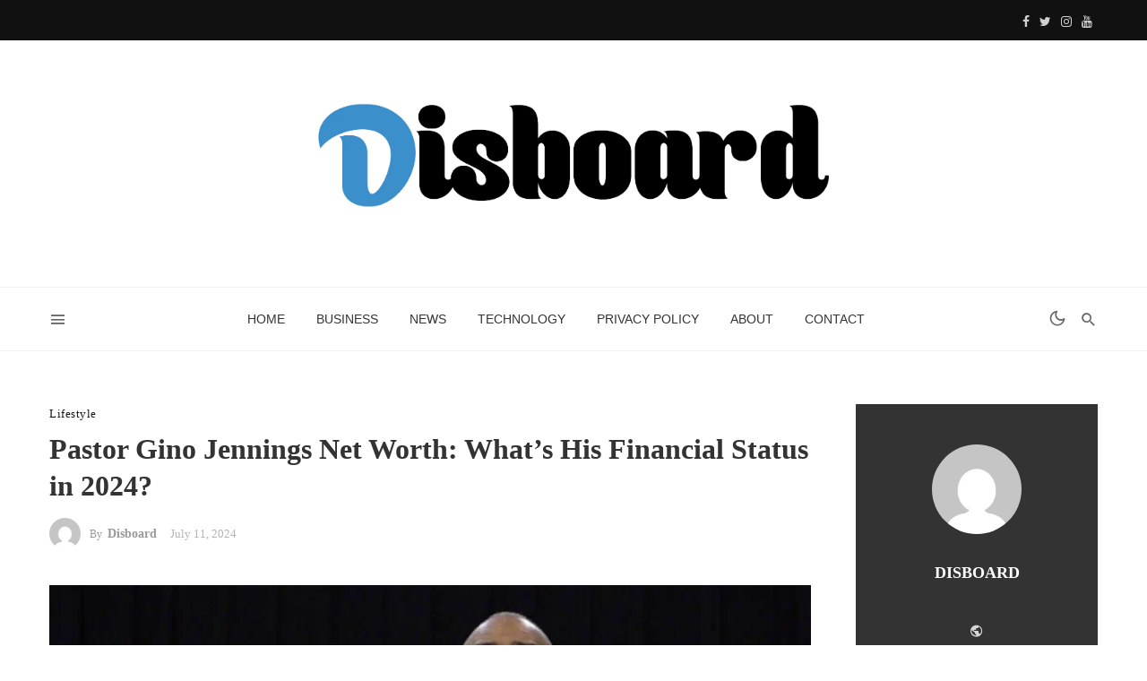

--- FILE ---
content_type: text/html; charset=UTF-8
request_url: https://disboard.co.uk/pastor-gino-jennings-net-worth/
body_size: 62191
content:
<!DOCTYPE html><html lang="en-US" prefix="og: https://ogp.me/ns#"><head><script data-no-optimize="1">var litespeed_docref=sessionStorage.getItem("litespeed_docref");litespeed_docref&&(Object.defineProperty(document,"referrer",{get:function(){return litespeed_docref}}),sessionStorage.removeItem("litespeed_docref"));</script> <meta charset="UTF-8" /><meta name="viewport" content="width=device-width, initial-scale=1"/><link rel="profile" href="/gmpg.org/xfn/11" /> <script type="application/ld+json">{
          "@context": "http://schema.org",
          "@type": "NewsArticle",
          "mainEntityOfPage": {
            "@type": "WebPage",
            "@id": "https://disboard.co.uk/pastor-gino-jennings-net-worth/"
          },
          "headline": "Pastor Gino Jennings Net Worth: What’s His Financial Status in 2024?",
                    "image": [
            "https://disboard.co.uk/wp-content/uploads/2024/07/Pastor-Gino-Jennings-Net-Worth-Whats-His-Financial-Status-in-2024.jpg"
           ],
                    "datePublished": "2024-07-11T06:43:41+00:00",
          "dateModified": "2024-07-11T06:43:41+00:00",
          "author": {
            "@type": "Person",
            "name": "Disboard"
          },
           "publisher": {
            "@type": "Organization",
            "name": "Disboard",
            "logo": {
              "@type": "ImageObject",
              "url": "https://disboard.co.uk/wp-content/uploads/2024/03/lgo-1.png"
            }
          },
          "description": ""
        }</script> <script type="application/javascript">var ajaxurl = "https://disboard.co.uk/wp-admin/admin-ajax.php"</script> <title>Pastor Gino Jennings Net Worth: What’s His Financial Status in 2024?</title><meta name="description" content="Pastor Gino Jennings is a well-known religious leader, founder, and general overseer of the First Church of Our Lord Jesus Christ, Inc. (FCOOLJC). Since its"/><meta name="robots" content="index, follow, max-snippet:-1, max-video-preview:-1, max-image-preview:large"/><link rel="canonical" href="https://disboard.co.uk/pastor-gino-jennings-net-worth/" /><meta property="og:locale" content="en_US" /><meta property="og:type" content="article" /><meta property="og:title" content="Pastor Gino Jennings Net Worth: What’s His Financial Status in 2024?" /><meta property="og:description" content="Pastor Gino Jennings is a well-known religious leader, founder, and general overseer of the First Church of Our Lord Jesus Christ, Inc. (FCOOLJC). Since its" /><meta property="og:url" content="https://disboard.co.uk/pastor-gino-jennings-net-worth/" /><meta property="og:site_name" content="Disboard" /><meta property="article:section" content="Lifestyle" /><meta property="og:image" content="https://disboard.co.uk/wp-content/uploads/2024/07/Pastor-Gino-Jennings-Net-Worth-Whats-His-Financial-Status-in-2024.jpg" /><meta property="og:image:secure_url" content="https://disboard.co.uk/wp-content/uploads/2024/07/Pastor-Gino-Jennings-Net-Worth-Whats-His-Financial-Status-in-2024.jpg" /><meta property="og:image:width" content="1000" /><meta property="og:image:height" content="563" /><meta property="og:image:alt" content="Pastor Gino Jennings Net Worth What’s His Financial Status in 2024" /><meta property="og:image:type" content="image/jpeg" /><meta property="article:published_time" content="2024-07-11T06:43:41+00:00" /><meta name="twitter:card" content="summary_large_image" /><meta name="twitter:title" content="Pastor Gino Jennings Net Worth: What’s His Financial Status in 2024?" /><meta name="twitter:description" content="Pastor Gino Jennings is a well-known religious leader, founder, and general overseer of the First Church of Our Lord Jesus Christ, Inc. (FCOOLJC). Since its" /><meta name="twitter:image" content="https://disboard.co.uk/wp-content/uploads/2024/07/Pastor-Gino-Jennings-Net-Worth-Whats-His-Financial-Status-in-2024.jpg" /><meta name="twitter:label1" content="Written by" /><meta name="twitter:data1" content="Disboard" /><meta name="twitter:label2" content="Time to read" /><meta name="twitter:data2" content="5 minutes" /> <script type="application/ld+json" class="rank-math-schema">{"@context":"https://schema.org","@graph":[{"@type":["Person","Organization"],"@id":"https://disboard.co.uk/#person","name":"Disboard","logo":{"@type":"ImageObject","@id":"https://disboard.co.uk/#logo","url":"https://disboard.co.uk/wp-content/uploads/2024/03/Disboard-Logo.png","contentUrl":"https://disboard.co.uk/wp-content/uploads/2024/03/Disboard-Logo.png","caption":"Disboard","inLanguage":"en-US","width":"420","height":"420"},"image":{"@type":"ImageObject","@id":"https://disboard.co.uk/#logo","url":"https://disboard.co.uk/wp-content/uploads/2024/03/Disboard-Logo.png","contentUrl":"https://disboard.co.uk/wp-content/uploads/2024/03/Disboard-Logo.png","caption":"Disboard","inLanguage":"en-US","width":"420","height":"420"}},{"@type":"WebSite","@id":"https://disboard.co.uk/#website","url":"https://disboard.co.uk","name":"Disboard","publisher":{"@id":"https://disboard.co.uk/#person"},"inLanguage":"en-US"},{"@type":"ImageObject","@id":"https://disboard.co.uk/wp-content/uploads/2024/07/Pastor-Gino-Jennings-Net-Worth-Whats-His-Financial-Status-in-2024.jpg","url":"https://disboard.co.uk/wp-content/uploads/2024/07/Pastor-Gino-Jennings-Net-Worth-Whats-His-Financial-Status-in-2024.jpg","width":"1000","height":"563","caption":"Pastor Gino Jennings Net Worth What\u2019s His Financial Status in 2024","inLanguage":"en-US"},{"@type":"BreadcrumbList","@id":"https://disboard.co.uk/pastor-gino-jennings-net-worth/#breadcrumb","itemListElement":[{"@type":"ListItem","position":"1","item":{"@id":"https://disboard.co.uk","name":"Home"}},{"@type":"ListItem","position":"2","item":{"@id":"https://disboard.co.uk/category/lifestyle/","name":"Lifestyle"}},{"@type":"ListItem","position":"3","item":{"@id":"https://disboard.co.uk/pastor-gino-jennings-net-worth/","name":"Pastor Gino Jennings Net Worth: What\u2019s His Financial Status in 2024?"}}]},{"@type":"WebPage","@id":"https://disboard.co.uk/pastor-gino-jennings-net-worth/#webpage","url":"https://disboard.co.uk/pastor-gino-jennings-net-worth/","name":"Pastor Gino Jennings Net Worth: What\u2019s His Financial Status in 2024?","datePublished":"2024-07-11T06:43:41+00:00","dateModified":"2024-07-11T06:43:41+00:00","isPartOf":{"@id":"https://disboard.co.uk/#website"},"primaryImageOfPage":{"@id":"https://disboard.co.uk/wp-content/uploads/2024/07/Pastor-Gino-Jennings-Net-Worth-Whats-His-Financial-Status-in-2024.jpg"},"inLanguage":"en-US","breadcrumb":{"@id":"https://disboard.co.uk/pastor-gino-jennings-net-worth/#breadcrumb"}},{"@type":"Person","@id":"https://disboard.co.uk/author/disboard/","name":"Disboard","url":"https://disboard.co.uk/author/disboard/","image":{"@type":"ImageObject","@id":"https://disboard.co.uk/wp-content/litespeed/avatar/6648929ddf6deb042129680f31b034e6.jpg?ver=1768843733","url":"https://disboard.co.uk/wp-content/litespeed/avatar/6648929ddf6deb042129680f31b034e6.jpg?ver=1768843733","caption":"Disboard","inLanguage":"en-US"},"sameAs":["https://disboard.co.uk"]},{"@type":"BlogPosting","headline":"Pastor Gino Jennings Net Worth: What\u2019s His Financial Status in 2024?","keywords":"pastor gino jennings net worth","datePublished":"2024-07-11T06:43:41+00:00","dateModified":"2024-07-11T06:43:41+00:00","articleSection":"Lifestyle","author":{"@id":"https://disboard.co.uk/author/disboard/","name":"Disboard"},"publisher":{"@id":"https://disboard.co.uk/#person"},"description":"Pastor Gino Jennings is a well-known religious leader, founder, and general overseer of the First Church of Our Lord Jesus Christ, Inc. (FCOOLJC). Since its","name":"Pastor Gino Jennings Net Worth: What\u2019s His Financial Status in 2024?","@id":"https://disboard.co.uk/pastor-gino-jennings-net-worth/#richSnippet","isPartOf":{"@id":"https://disboard.co.uk/pastor-gino-jennings-net-worth/#webpage"},"image":{"@id":"https://disboard.co.uk/wp-content/uploads/2024/07/Pastor-Gino-Jennings-Net-Worth-Whats-His-Financial-Status-in-2024.jpg"},"inLanguage":"en-US","mainEntityOfPage":{"@id":"https://disboard.co.uk/pastor-gino-jennings-net-worth/#webpage"}}]}</script> <link rel='dns-prefetch' href='//fonts.googleapis.com' /><link rel='preconnect' href='https://fonts.gstatic.com' crossorigin /><link rel="alternate" type="application/rss+xml" title="Disboard &raquo; Feed" href="https://disboard.co.uk/feed/" /><link rel="alternate" type="application/rss+xml" title="Disboard &raquo; Comments Feed" href="https://disboard.co.uk/comments/feed/" /><link rel="alternate" type="application/rss+xml" title="Disboard &raquo; Pastor Gino Jennings Net Worth: What’s His Financial Status in 2024? Comments Feed" href="https://disboard.co.uk/pastor-gino-jennings-net-worth/feed/" /><link rel="alternate" title="oEmbed (JSON)" type="application/json+oembed" href="https://disboard.co.uk/wp-json/oembed/1.0/embed?url=https%3A%2F%2Fdisboard.co.uk%2Fpastor-gino-jennings-net-worth%2F" /><link rel="alternate" title="oEmbed (XML)" type="text/xml+oembed" href="https://disboard.co.uk/wp-json/oembed/1.0/embed?url=https%3A%2F%2Fdisboard.co.uk%2Fpastor-gino-jennings-net-worth%2F&#038;format=xml" /><style id='wp-img-auto-sizes-contain-inline-css' type='text/css'>img:is([sizes=auto i],[sizes^="auto," i]){contain-intrinsic-size:3000px 1500px}
/*# sourceURL=wp-img-auto-sizes-contain-inline-css */</style><style id="litespeed-ccss">img:is([sizes=auto i],[sizes^="auto,"i]){contain-intrinsic-size:3000px 1500px}:root{--wp-block-synced-color:#7a00df;--wp-block-synced-color--rgb:122,0,223;--wp-bound-block-color:var(--wp-block-synced-color);--wp-editor-canvas-background:#ddd;--wp-admin-theme-color:#007cba;--wp-admin-theme-color--rgb:0,124,186;--wp-admin-theme-color-darker-10:#006ba1;--wp-admin-theme-color-darker-10--rgb:0,107,160.5;--wp-admin-theme-color-darker-20:#005a87;--wp-admin-theme-color-darker-20--rgb:0,90,135;--wp-admin-border-width-focus:2px}:root{--wp--preset--font-size--normal:16px;--wp--preset--font-size--huge:42px}:root{--wp--preset--aspect-ratio--square:1;--wp--preset--aspect-ratio--4-3:4/3;--wp--preset--aspect-ratio--3-4:3/4;--wp--preset--aspect-ratio--3-2:3/2;--wp--preset--aspect-ratio--2-3:2/3;--wp--preset--aspect-ratio--16-9:16/9;--wp--preset--aspect-ratio--9-16:9/16;--wp--preset--color--black:#000000;--wp--preset--color--cyan-bluish-gray:#abb8c3;--wp--preset--color--white:#ffffff;--wp--preset--color--pale-pink:#f78da7;--wp--preset--color--vivid-red:#cf2e2e;--wp--preset--color--luminous-vivid-orange:#ff6900;--wp--preset--color--luminous-vivid-amber:#fcb900;--wp--preset--color--light-green-cyan:#7bdcb5;--wp--preset--color--vivid-green-cyan:#00d084;--wp--preset--color--pale-cyan-blue:#8ed1fc;--wp--preset--color--vivid-cyan-blue:#0693e3;--wp--preset--color--vivid-purple:#9b51e0;--wp--preset--gradient--vivid-cyan-blue-to-vivid-purple:linear-gradient(135deg,rgb(6,147,227) 0%,rgb(155,81,224) 100%);--wp--preset--gradient--light-green-cyan-to-vivid-green-cyan:linear-gradient(135deg,rgb(122,220,180) 0%,rgb(0,208,130) 100%);--wp--preset--gradient--luminous-vivid-amber-to-luminous-vivid-orange:linear-gradient(135deg,rgb(252,185,0) 0%,rgb(255,105,0) 100%);--wp--preset--gradient--luminous-vivid-orange-to-vivid-red:linear-gradient(135deg,rgb(255,105,0) 0%,rgb(207,46,46) 100%);--wp--preset--gradient--very-light-gray-to-cyan-bluish-gray:linear-gradient(135deg,rgb(238,238,238) 0%,rgb(169,184,195) 100%);--wp--preset--gradient--cool-to-warm-spectrum:linear-gradient(135deg,rgb(74,234,220) 0%,rgb(151,120,209) 20%,rgb(207,42,186) 40%,rgb(238,44,130) 60%,rgb(251,105,98) 80%,rgb(254,248,76) 100%);--wp--preset--gradient--blush-light-purple:linear-gradient(135deg,rgb(255,206,236) 0%,rgb(152,150,240) 100%);--wp--preset--gradient--blush-bordeaux:linear-gradient(135deg,rgb(254,205,165) 0%,rgb(254,45,45) 50%,rgb(107,0,62) 100%);--wp--preset--gradient--luminous-dusk:linear-gradient(135deg,rgb(255,203,112) 0%,rgb(199,81,192) 50%,rgb(65,88,208) 100%);--wp--preset--gradient--pale-ocean:linear-gradient(135deg,rgb(255,245,203) 0%,rgb(182,227,212) 50%,rgb(51,167,181) 100%);--wp--preset--gradient--electric-grass:linear-gradient(135deg,rgb(202,248,128) 0%,rgb(113,206,126) 100%);--wp--preset--gradient--midnight:linear-gradient(135deg,rgb(2,3,129) 0%,rgb(40,116,252) 100%);--wp--preset--font-size--small:13px;--wp--preset--font-size--medium:20px;--wp--preset--font-size--large:36px;--wp--preset--font-size--x-large:42px;--wp--preset--spacing--20:0.44rem;--wp--preset--spacing--30:0.67rem;--wp--preset--spacing--40:1rem;--wp--preset--spacing--50:1.5rem;--wp--preset--spacing--60:2.25rem;--wp--preset--spacing--70:3.38rem;--wp--preset--spacing--80:5.06rem;--wp--preset--shadow--natural:6px 6px 9px rgba(0, 0, 0, 0.2);--wp--preset--shadow--deep:12px 12px 50px rgba(0, 0, 0, 0.4);--wp--preset--shadow--sharp:6px 6px 0px rgba(0, 0, 0, 0.2);--wp--preset--shadow--outlined:6px 6px 0px -3px rgb(255, 255, 255), 6px 6px rgb(0, 0, 0);--wp--preset--shadow--crisp:6px 6px 0px rgb(0, 0, 0)}html{font-family:sans-serif;-webkit-text-size-adjust:100%;-ms-text-size-adjust:100%}body{margin:0}article,header,nav{display:block}a{background-color:#fff0}h1{margin:.67em 0;font-size:2em}img{border:0}svg:not(:root){overflow:hidden}button,input{margin:0;font:inherit;color:inherit}button{overflow:visible}button{text-transform:none}button{-webkit-appearance:button}button::-moz-focus-inner,input::-moz-focus-inner{padding:0;border:0}input{line-height:normal}input[type=search]{-webkit-box-sizing:content-box;-moz-box-sizing:content-box;box-sizing:content-box;-webkit-appearance:textfield}input[type=search]::-webkit-search-cancel-button,input[type=search]::-webkit-search-decoration{-webkit-appearance:none}*{-webkit-box-sizing:border-box;-moz-box-sizing:border-box;box-sizing:border-box}:after,:before{-webkit-box-sizing:border-box;-moz-box-sizing:border-box;box-sizing:border-box}html{font-size:10px}body{font-family:"Helvetica Neue",Helvetica,Arial,sans-serif;font-size:14px;line-height:1.42857143;color:#333;background-color:#fff}button,input{font-family:inherit;font-size:inherit;line-height:inherit}a{color:#337ab7;text-decoration:none}img{vertical-align:middle}.sr-only{position:absolute;width:1px;height:1px;padding:0;margin:-1px;overflow:hidden;clip:rect(0,0,0,0);border:0}h1,h2,h3,h4{font-family:inherit;font-weight:500;line-height:1.1;color:inherit}h1,h2,h3{margin-top:20px;margin-bottom:10px}h4{margin-top:10px;margin-bottom:10px}h1{font-size:36px}h2{font-size:30px}h3{font-size:24px}h4{font-size:18px}.text-left{text-align:left}.text-right{text-align:right}.text-center{text-align:center}.text-uppercase{text-transform:uppercase}ul{margin-top:0;margin-bottom:10px}.list-unstyled{padding-left:0;list-style:none}.container{padding-right:15px;padding-left:15px;margin-right:auto;margin-left:auto}@media (min-width:768px){.container{width:750px}}@media (min-width:992px){.container{width:970px}}@media (min-width:1200px){.container{width:1170px}}.row{margin-right:-15px;margin-left:-15px}.col-xs-3,.col-xs-6{position:relative;min-height:1px;padding-right:15px;padding-left:15px}.col-xs-3,.col-xs-6{float:left}.col-xs-6{width:50%}.col-xs-3{width:25%}input[type=search]{-webkit-box-sizing:border-box;-moz-box-sizing:border-box;box-sizing:border-box}input[type=search]{-webkit-appearance:none}.form-group{margin-bottom:15px}.btn{display:inline-block;padding:6px 12px;margin-bottom:0;font-size:14px;font-weight:400;line-height:1.42857143;text-align:center;white-space:nowrap;vertical-align:middle;-ms-touch-action:manipulation;touch-action:manipulation;background-image:none;border:1px solid #fff0;border-radius:4px}.container:after,.container:before,.row:after,.row:before{display:table;content:" "}.container:after,.row:after{clear:both}@-ms-viewport{width:device-width}.visible-sm,.visible-xs{display:none!important}.visible-xs-inline-block{display:none!important}@media (max-width:767px){.visible-xs{display:block!important}}@media (max-width:767px){.visible-xs-inline-block{display:inline-block!important}}@media (min-width:768px) and (max-width:991px){.visible-sm{display:block!important}}@media (max-width:767px){.hidden-xs{display:none!important}}@media (min-width:768px) and (max-width:991px){.hidden-sm{display:none!important}}button::-moz-focus-inner{padding:0;border:0}html{font-size:14px}body{font-family:-apple-system,BlinkMacSystemFont,"Segoe UI",Roboto,Helvetica,Arial,sans-serif,"Apple Color Emoji","Segoe UI Emoji","Segoe UI Symbol";font-size:1rem;color:rgb(0 0 0/.8);-webkit-font-smoothing:antialiased;background:none}a{color:#036;outline:0!important}button{outline:0!important}img{max-width:100%;height:auto}ul{margin:0 0 1.6em;padding:0}h2:first-child,h3:first-child,h4:first-child{margin-top:0}h4{font-size:1.266rem;line-height:1.4}@media (min-width:768px){h4{font-size:1.44rem;line-height:1.4}}@media (min-width:992px){h4{font-size:1.563rem;line-height:1.3}}h3{font-size:1.424rem;line-height:1.4}@media (min-width:768px){h3{font-size:1.728rem;line-height:1.3}}@media (min-width:992px){h3{font-size:1.953rem;line-height:1.3}}h2{font-size:1.602rem;line-height:1.3}@media (min-width:768px){h2{font-size:2.074rem;line-height:1.3}}@media (min-width:992px){h2{font-size:2.441rem;line-height:1.2}}h1{font-size:1.802rem;line-height:1.3}@media (min-width:768px){h1{font-size:2.488rem;line-height:1.2}}@media (min-width:992px){h1{font-size:3.052rem;line-height:1.2}}.typescale-0{font-size:1rem;line-height:1.5}@media (min-width:768px){.typescale-0{font-size:1rem;line-height:1.5}}@media (min-width:992px){.typescale-0{font-size:1rem;line-height:1.5}}.flexbox{display:-webkit-box;display:-moz-box;display:box;display:-webkit-flex;display:-moz-flex;display:flex}.flexbox>*{-webkit-box-flex:0;-moz-box-flex:0;box-flex:0;-webkit-flex:0 1 auto;-moz-flex:0 1 auto;flex:0 1 auto}.flexbox__item{-webkit-box-flex:1;-moz-box-flex:1;box-flex:1;-webkit-flex:1;-moz-flex:1;flex:1}.inverse-text{position:relative;color:#fff}.list-unstyled{margin:0;padding:0;list-style:none}.list-space-md{margin-top:-10px;margin-bottom:-10px}.list-space-md>*{padding-top:10px;padding-bottom:10px}.list-horizontal{margin-top:0;margin-bottom:0}.list-horizontal>li{display:inline-block;padding-top:0;padding-bottom:0}[class*="list-seperated"].list-space-md{margin-top:-20px;margin-bottom:-20px}[class*="list-seperated"].list-space-md>*{padding-top:20px;padding-bottom:20px}[class*="list-seperated"]>*:not(:last-child){border-bottom:1px solid rgb(0 0 0/.05)}.site-wrapper{overflow:hidden;display:flex;flex-direction:column;min-height:100vh}.site-content{padding-top:30px;padding-bottom:30px;flex:1}@media (min-width:768px){.site-content{padding-top:40px;padding-bottom:60px}}.atbs-keylin-main-col{width:100%;min-height:1px;float:left;padding-left:15px;padding-right:15px}@media (min-width:992px){.atbs-keylin-main-col{width:680px}}@media (min-width:1200px){.atbs-keylin-main-col{width:840px;padding-right:35px}}.atbs-keylin-sub-col{width:100%;float:left;padding-top:30px;padding-left:15px;padding-right:15px}@media (min-width:992px){.atbs-keylin-sub-col{padding-top:0;width:290px}}@media (min-width:1200px){.atbs-keylin-sub-col{width:330px}}.row--flex{display:-webkit-box;display:-moz-box;display:box;display:-webkit-flex;display:-moz-flex;display:flex;-webkit-box-lines:multiple;-moz-box-lines:multiple;box-lines:multiple;-webkit-flex-wrap:wrap;-moz-flex-wrap:wrap;flex-wrap:wrap}.row--flex.row--vertical-center{-webkit-box-align:center;-moz-box-align:center;box-align:center;-webkit-align-items:center;-moz-align-items:center;-ms-align-items:center;-o-align-items:center;align-items:center;-ms-flex-align:center}.row--flex>[class*="col-"]{float:none}.site-header{position:relative;background:#fff;box-shadow:0 3px 2px 0 rgb(0 0 0/.03),0 1px 0 0 rgb(0 0 0/.04),0-1px 0 0 rgb(0 0 0/.04);z-index:20}.top-bar__inner{padding:12.5px 0}.top-bar__inner--flex{display:-webkit-box;display:-moz-box;display:box;display:-webkit-flex;display:-moz-flex;display:flex;-webkit-box-align:center;-moz-box-align:center;box-align:center;-webkit-align-items:center;-moz-align-items:center;-ms-align-items:center;-o-align-items:center;align-items:center;-ms-flex-align:center;-webkit-box-pack:justify;-moz-box-pack:justify;box-pack:justify;-webkit-justify-content:space-between;-moz-justify-content:space-between;-ms-justify-content:space-between;-o-justify-content:space-between;justify-content:space-between;-ms-flex-pack:justify}.top-bar__inner--flex>.top-bar__section{padding-right:20px}.top-bar__inner--flex>.top-bar__section:last-child{padding-right:0}.top-bar a{color:rgb(0 0 0/.4)}.top-bar--fullwidth{box-shadow:0 1px 1px rgb(0 0 0/.05)}.top-bar--inverse.top-bar--fullwidth{background:#111;color:rgb(255 255 255/.8)}.header-main{padding:5px 0}@media (min-width:992px){.header-main{padding:40px 0}}.header-branding--mobile{min-width:0}.header-logo a{text-decoration:none!important}.navigation-bar .header-logo{display:inline-block;vertical-align:middle}.navigation-bar .header-logo img{max-height:60px;padding:15px 0}.navigation-bar{height:60px;position:relative;z-index:1}.navigation-bar--fullwidth{background:#fff}.navigation-bar__inner{position:relative;display:-webkit-box;display:-moz-box;display:box;display:-webkit-flex;display:-moz-flex;display:flex;-webkit-box-align:center;-moz-box-align:center;box-align:center;-webkit-align-items:center;-moz-align-items:center;-ms-align-items:center;-o-align-items:center;align-items:center;-ms-flex-align:center}.navigation-bar--fullwidth .navigation-bar__inner{padding-left:15px;padding-right:15px}.sticky-header .navigation-bar--fullwidth .navigation-bar__inner{padding-left:20px;padding-right:20px}.navigation-bar--fullwidth .container .navigation-bar__inner{padding-left:0;padding-right:0}.navigation-bar__section{min-width:0;padding-left:8px;padding-right:8px;overflow:hidden;text-overflow:ellipsis;white-space:nowrap}.navigation-bar__section:first-child{padding-left:0}.navigation-bar__section:last-child{padding-right:0}.navigation-wrapper{-webkit-box-flex:1;-moz-box-flex:1;box-flex:1;-webkit-flex:1;-moz-flex:1;flex:1;overflow:hidden}@media (min-width:1200px){.navigation-bar .header-logo{padding-right:20px}}.navigation--main{display:inline-block;vertical-align:middle;white-space:nowrap;font-size:0}.navigation--main *{white-space:initial}.navigation--main a{text-decoration:none}.navigation--main>li{font-size:14px;font-size:1rem;white-space:normal;text-align:left}.navigation--main>li>a{display:inline-block;height:70px;padding:0 10px;font-size:13px;font-size:.92857rem;line-height:70px;font-weight:700;text-transform:uppercase}.navigation--main>li>a{position:relative;color:rgb(0 0 0/.8)}.navigation--main>li>a::before{content:"";display:block;height:3px;position:absolute;top:auto;right:0;bottom:0;left:0;background:#036;-webkit-transform:scale(1,0);-moz-transform:scale(1,0);-o-transform:scale(1,0);transform:scale(1,0);-webkit-transform-origin:bottom center;-moz-transform-origin:bottom center;-o-transform-origin:bottom center;transform-origin:bottom center}.navigation-bar-btn{color:inherit;text-decoration:none;display:inline-block;height:70px;padding:0 10px;background:#fff0;border:none;box-shadow:none;font-size:1rem;text-align:center;vertical-align:top}.navigation-bar-btn i{line-height:70px;vertical-align:middle}.navigation-bar-btn i{font-size:20px}.search-results{color:rgb(0 0 0/.8)}.ajax-search .search-results{display:none;opacity:0;visibility:hidden}.search-results{padding-top:20px;overflow:hidden}.mobile-header{position:relative;height:50px;background:#fff;box-shadow:0 3px 2px 0 rgb(0 0 0/.03),0 1px 0 0 rgb(0 0 0/.04),0-1px 0 0 rgb(0 0 0/.04)}@media (min-width:768px){.mobile-header{height:70px}}.mobile-header__inner{padding:0 15px}.mobile-header__inner--flex{display:-webkit-box;display:-moz-box;display:box;display:-webkit-flex;display:-moz-flex;display:flex;-webkit-box-pack:justify;-moz-box-pack:justify;box-pack:justify;-webkit-justify-content:space-between;-moz-justify-content:space-between;-ms-justify-content:space-between;-o-justify-content:space-between;justify-content:space-between;-ms-flex-pack:justify;-webkit-box-align:center;-moz-box-align:center;box-align:center;-webkit-align-items:center;-moz-align-items:center;-ms-align-items:center;-o-align-items:center;align-items:center;-ms-flex-align:center;width:100%}.mobile-header__section{padding-right:20px;white-space:nowrap}.mobile-header__section:last-child{padding-right:0}.header-logo--mobile img{max-height:50px;padding:10px 0}@media (min-width:768px){.header-logo--mobile img{max-height:70px}}.mobile-header-btn{color:inherit;text-decoration:none;display:inline-block;height:50px;padding:0 4px;background:#fff0;border:none;box-shadow:none;color:rgb(0 0 0/.8);font-size:14px;font-weight:700;text-transform:uppercase;vertical-align:middle}@media (min-width:768px){.mobile-header-btn{height:70px}}.mobile-header-btn i{font-size:26px;line-height:50px}@media (min-width:768px){.mobile-header-btn i{font-size:24px;line-height:70px}}.sticky-header{position:fixed;top:0;left:0;width:100%;box-shadow:0 3px 2px 0 rgb(0 0 0/.03),0 1px 0 0 rgb(0 0 0/.04),0-1px 0 0 rgb(0 0 0/.04);visibility:hidden;z-index:50;-webkit-transform:translate3d(0,-101%,0);-moz-transform:translate3d(0,-101%,0);-o-transform:translate3d(0,-101%,0);transform:translate3d(0,-101%,0)}.block-heading{display:-webkit-box;display:-moz-box;display:box;display:-webkit-flex;display:-moz-flex;display:flex;-webkit-box-align:center;-moz-box-align:center;box-align:center;-webkit-align-items:center;-moz-align-items:center;-ms-align-items:center;-o-align-items:center;align-items:center;-ms-flex-align:center;-webkit-box-pack:justify;-moz-box-pack:justify;box-pack:justify;-webkit-justify-content:space-between;-moz-justify-content:space-between;-ms-justify-content:space-between;-o-justify-content:space-between;justify-content:space-between;-ms-flex-pack:justify;width:100%;position:relative;margin-bottom:1.4rem;font-size:1rem;line-height:1.2}.block-heading a{color:inherit;text-decoration:none}.btn{border:1px solid rgb(0 0 0/.1);border-radius:3px;box-shadow:0 1px 1px rgb(0 0 0/.1)}.btn:visited{border:1px solid rgb(0 0 0/.2)}::placeholder{color:rgb(0 0 0/.4)}::-webkit-input-placeholder{color:rgb(0 0 0/.4)}:-moz-placeholder{color:rgb(0 0 0/.4);opacity:1}::-moz-placeholder{color:rgb(0 0 0/.4);opacity:1}:-ms-input-placeholder{color:rgb(0 0 0/.4)}input[type="search"]{width:100%;padding:10px 12px;font-size:14px;font-weight:400;line-height:1.42857143;vertical-align:middle;background-color:#fff;background-image:none;border:1px solid rgb(0 0 0/.1);border-radius:3px;color:rgb(0 0 0/.8);box-shadow:inset 0 1px 1px rgb(0 0 0/.075)}.mdicon{display:inline-block;font-family:"mdicon"!important;speak:none;font-style:normal;font-weight:400;font-variant:normal;text-transform:none;line-height:1;vertical-align:middle;-webkit-font-smoothing:antialiased;-moz-osx-font-smoothing:grayscale}.mdicon{font-family:"mdicon"!important;speak:never;font-style:normal;font-weight:400;font-variant:normal;text-transform:none;line-height:1;-webkit-font-smoothing:antialiased;-moz-osx-font-smoothing:grayscale}.mdicon-moon1:before{content:""}.mdicon-wb_sunny:before{content:""}.mdicon-menu:before{content:""}.mdicon-public:before{content:""}.mdicon-search:before{content:""}.mdicon-chevron-thin-right:before{content:""}.mdicon-youtube:before{content:""}.mdicon-twitter:before{content:""}.mdicon-facebook:before{content:""}.mdicon-instagram:before{content:""}.mdicon~span{vertical-align:middle}.mdicon--last{margin-left:.35em}.icon--2x.icon--2x{font-size:200%}.navigation{margin:0;padding:0;list-style:none}.navigation a{display:inline-block;text-decoration:none}.navigation--inline>li{display:inline-block}.search-form{position:relative}.search-form__input{color:rgb(0 0 0/.8)}.social-list{margin:0;padding:0;font-size:14px;font-size:1rem;list-style:none}@media (min-width:768px){.social-list{font-size:16px;font-size:1.14286rem}}.social-list>li>a{color:inherit;text-decoration:none;display:inline-block;padding:0 .4em;color:rgb(0 0 0/.8);line-height:20px}.inverse-text .social-list>li>a{color:rgb(255 255 255/.8)}.inverse-text .social-list>li>a:visited{color:#fff}.social-list--inverse>li>a{color:rgb(255 255 255/.8)}@media (min-width:768px){.social-list--sm{font-size:14px;font-size:1rem}}.post{position:relative}.post__thumb,.entry-thumb{position:relative}.post__thumb img,.entry-thumb img{display:block;width:100%;height:auto}.post__thumb a{display:block}.entry-cat,a.entry-cat{letter-spacing:1px;display:inline-block;border-bottom:1px solid currentColor;font-size:9px;font-size:.64286rem;font-weight:700;line-height:1.4;margin-right:8px;text-decoration:none}@media (min-width:768px){.entry-cat,a.entry-cat{font-size:10px;font-size:.71429rem}}.post__title,.entry-title{margin:.25em 0 .4em;color:rgb(0 0 0/.8)}.post__title:first-child{margin-top:0}.post__title.typescale-0{font-weight:400}.post__title a{display:inline-block;color:inherit;text-decoration:none}.post__meta,.entry-meta{margin-top:.4em;margin-bottom:.4em;color:rgb(0 0 0/.4);font-size:12px;font-size:.85714rem;line-height:1.5}.post__meta:last-child,.entry-meta:last-child{margin-bottom:0}.entry-meta a{text-decoration:none;color:rgb(0 0 0/.4)}.entry-author{text-transform:none}.entry-author__name,a.entry-author__name,.single-header .entry-author a{color:inherit;text-decoration:none;text-transform:uppercase;font-weight:700}.inverse-text .entry-author__name.entry-author__name{color:rgb(255 255 255/.9)}.post--horizontal::after{clear:both;content:"";display:table}.post--horizontal .post__thumb{width:100%;margin:0 15px 5px 0}@media (min-width:768px){.post--horizontal .post__thumb{width:-moz-calc(50% - 15px);width:calc(50% - 15px);float:left;margin:0 20px 0 0}}@media (min-width:992px){.post--horizontal .post__thumb{margin:0 30px 0 0}}.post--horizontal .post__text{overflow:hidden}.atbs-keylin-block{position:relative;margin-bottom:40px}.atbs-keylin-block:last-child{margin-bottom:0}@media (min-width:1200px){.atbs-keylin-block--fullwidth{margin-bottom:60px}}.atbs-keylin-offcanvas{max-width:100%;width:320px;position:fixed;top:0;left:0;right:auto;bottom:0;margin:0;overflow:hidden;background:#fff;z-index:1039;-webkit-transform:translate(-101%,0);-moz-transform:translate(-101%,0);-o-transform:translate(-101%,0);transform:translate(-101%,0)}@media (min-width:768px){.atbs-keylin-offcanvas{width:360px}}.atbs-keylin-offcanvas-close{height:30px;width:30px;position:absolute;top:8px;right:0;bottom:auto;left:auto;padding:0;border:1px solid rgb(0 0 0/.05);border-radius:100%;background:#fff0;color:rgb(0 0 0/.4)!important;font-size:14px;line-height:28px;text-align:center;text-decoration:none!important;overflow:hidden}.atbs-keylin-offcanvas__title{position:relative;padding:20px 50px 20px 20px;font-size:14px}.atbs-keylin-offcanvas__title .social-list{margin-top:10px;font-size:16px;color:rgb(0 0 0/.4)}.atbs-keylin-offcanvas__section{padding:20px}.atbs-keylin-offcanvas__section:not(:first-child){border-top:1px solid rgb(0 0 0/.05)}.navigation--offcanvas{margin:0-20px}.navigation--offcanvas li{color:rgb(0 0 0/.6)}.navigation--offcanvas li>a{color:inherit;text-decoration:none;display:block;position:relative;padding:10px 8px;background:#fff0;color:rgb(0 0 0/.6)}.navigation--offcanvas li>a::after{content:"";position:absolute;top:0;right:auto;bottom:0;left:0;border-right:3px solid #036;-webkit-transform:scale(0,1);-moz-transform:scale(0,1);-o-transform:scale(0,1);transform:scale(0,1);-webkit-transform-origin:left center;-moz-transform-origin:left center;-o-transform-origin:left center;transform-origin:left center}.navigation--offcanvas>li>a{padding:10px 20px;text-transform:uppercase;font-weight:700}.widget{margin-bottom:40px}.widget__title{margin-bottom:20px}.widget__title-text{margin:0;font-size:15px;font-size:1.1rem;line-height:1.2;font-weight:700;letter-spacing:.08em;text-transform:uppercase}.single-header{margin:20px 0}.single-header:first-child{margin-top:0}.single-header .entry-title{max-width:970px;font-size:2.027rem;font-weight:700;line-height:1.3}@media (min-width:768px){.single-header .entry-title{font-size:2.986rem;line-height:1.2}}@media (min-width:992px){.single-header .entry-title{font-size:3.052rem;line-height:1.2}}.single-header>*:first-child,.single-content>*:first-child{margin-top:0}.single-header>*:last-child{margin-bottom:0}.single-entry-thumb{margin-bottom:15px;box-shadow:0 1px 3px rgb(0 0 0/.04),0 1px 2px rgb(0 0 0/.08)}.single-content::after{clear:both;content:"";display:table}#cancel-comment-reply-link{color:inherit;text-decoration:none;display:inline-block;margin-left:.4em;border-bottom:1px solid rgb(0 0 0/.05);line-height:1.2}.header-6 .header-main{position:relative}.atbs-keylin-offcanvas__title .site-logo img{max-width:140px;width:100%}.lwa{margin-bottom:0}@media (min-width:768px){.entry-cat,a.entry-cat{font-size:10px;font-size:.71429rem}}:root{--color-logo:#151416;--color-primary:#6c92a2;--color-black:#000;--color-white:#fff;--color-text-dark:#151416;--color-text-dark-gray:#141614;--color-text-gray:rgba(0, 0, 0, 0.68);--color-text-light-gray:rgba(0, 0, 0, 0.3);--color-text-light:#e5e5e4;--color-text-widget-title-dark:rgba(0,0,0,0.7);--color-text-body:rgba(0,0,0,0.8)}.font-semibold{font-weight:600}@media (min-width:1200px){.container{width:1200px}.site-content{padding:60px 0}}@media (min-width:576px) and (max-width:767px){.container{width:540px}}@media (max-width:767px){.container-sm{margin:0 auto;max-width:540px}}.atbs-keylin-block{margin-bottom:100px}@media (max-width:1199px){.atbs-keylin-block{margin-bottom:100px}}@media (max-width:767px){.atbs-keylin-block{margin-bottom:60px}}@media (max-width:575px){.atbs-keylin-block{margin-bottom:50px}}input[type="search"]{border-color:rgb(0 0 0/.1);border-radius:0;outline:none;box-shadow:none}.btn{padding:8px 12px;border-radius:0;box-shadow:none}.atbs-thumb-object-fit a{width:100%;height:100%}.atbs-thumb-object-fit.post__thumb img,.img-object-fit img{width:100%;height:100%;-o-object-fit:cover;object-fit:cover}.entry-cat,a.entry-cat{border-bottom:none}.thumb-zoom-in{overflow:hidden}.single-entry-thumb,.post__thumb{overflow:hidden}time.time{color:var(--color-text-light-gray);font-size:13px}.entry-cat,a.entry-cat{margin-bottom:10px;border-bottom:none;color:var(--color-logo);font-size:13px;font-weight:400;line-height:1.4;letter-spacing:.5px;text-decoration:unset;opacity:1}.cat-color-gray{color:var(--color-text-gray)}.post__title{margin-top:0;color:var(--color-text-dark);text-transform:uppercase}.post__title.font-semibold{font-weight:600}.entry-author{font-size:12px;color:rgb(0 0 0/.4)}.entry-author-circle .author-avatar{border-radius:50%;margin-right:10px;display:block;overflow:hidden}.entry-author-avatar-35 .author-avatar{width:35px!important;height:35px!important}.entry-author .author__text{-webkit-box-flex:1;-webkit-flex:1;-moz-box-flex:1;flex:1}.entry-author .author-name{color:var(--color-text-dark-gray);font-size:14px;line-height:1.5;text-transform:capitalize;text-decoration:none;font-weight:700}.post__meta:not([class*="margin-"]),.entry-meta{margin-top:0}.line-limit-child>*{display:-webkit-box!important;-webkit-box-orient:vertical;overflow:hidden}.line-limit-child.line-limit-3>*{-webkit-line-clamp:3}.flexbox-center-y{-webkit-box-align:center;-webkit-align-items:center;-moz-box-align:center;align-items:center}.flexbox-wrap{display:-webkit-flex;display:-moz-flex;display:-webkit-box;display:-moz-box;display:flex;-webkit-flex-wrap:wrap;flex-wrap:wrap}.block-heading{margin-bottom:50px}@media (max-width:767px){.block-heading{margin-bottom:40px}}@media (max-width:380px){.block-heading{margin-bottom:30px}}.block-heading::after{content:"";border-color:inherit!important}.atbs-keylin-main-col{width:900px}.atbs-keylin-sub-col{width:300px}.widget{margin-bottom:40px}.widget__title{margin-bottom:30px;color:var(--color-text-widget-title-dark)}.widget__title-text{font-size:15px;font-size:1.0714rem;line-height:1.5;letter-spacing:0;font-weight:700;text-transform:uppercase}.widget__title--line-below .widget__title-text{position:relative;padding-bottom:15px}.widget__title--line-below .widget__title-text::after{content:"";position:absolute;left:0;bottom:0;width:30px;border-top:1px solid currentColor;opacity:.9}@media (max-width:991px){.widget__title.block-heading{-webkit-box-pack:center;-webkit-justify-content:center;-moz-box-pack:center;justify-content:center}.widget__title--line-below .widget__title-text::after{left:50%;-webkit-transform:translateX(-50%);-moz-transform:translateX(-50%);-o-transform:translateX(-50%);transform:translateX(-50%)}}@media (min-width:1200px){.atbs-keylin-main-col{width:900px}.atbs-keylin-sub-col{width:300px;float:right}}@media (max-width:1199px){.atbs-keylin-main-col{width:680px}.atbs-keylin-sub-col{width:290px}}@media (max-width:991px){.atbs-keylin-main-col{padding-right:15px;width:100%}.atbs-keylin-sub-col{padding-top:60px;width:100%;float:left}.widget:not(:last-child){margin-bottom:40px}.widget__title{text-align:center}}@media (max-width:768px){.widget:not(:last-child){margin-bottom:40px}.widget__title{margin-bottom:30px}}@media (min-width:992px){.atbs-keylin-offcanvas{width:530px;display:-moz-flex;display:-webkit-box;display:-webkit-flex;display:-moz-box;display:flex;background-color:var(--color-white)}.atbs-keylin-offcanvas--inner{width:-moz-calc(100% - 100px);width:calc(100% - 100px);display:-moz-flex;display:-webkit-box;display:-webkit-flex;display:-moz-box;display:flex}.atbs-keylin-offcanvas.animation_0_row .atbs-keylin-offcanvas--inner{width:100%}.atbs-keylin-offcanvas.animation_0_row{width:430px}.atbs-keylin-offcanvas.animation_0_row .btn-nav-show_full{display:none}.atbs-keylin-offcanvas .border-right{border-right:1px solid rgb(0 0 0/.1)}.atbs-keylin-offcanvas--inner .atbs-keylin-offcanvas__section:not(:first-child){-webkit-box-flex:1;-webkit-flex:1;-moz-box-flex:1;flex:1;max-height:100%;padding-top:35px;padding-bottom:50px}.atbs-keylin-offcanvas--inner .atbs-keylin-offcanvas__section{min-width:385px;max-width:385px}.atbs-keylin-offcanvas .atbs-keylin-offcanvas__title{width:140px;padding-left:15px;padding-right:15px;padding-bottom:120px;text-align:center;display:-moz-flex;display:-webkit-box;display:-webkit-flex;display:-moz-box;display:flex;-webkit-flex-wrap:wrap;flex-wrap:wrap;-webkit-align-content:space-between;align-content:space-between;-webkit-box-pack:center;-webkit-justify-content:center;-moz-box-pack:center;justify-content:center;min-width:140px}.atbs-keylin-offcanvas .atbs-keylin-offcanvas__title .atbs-keylin-offcanvas-close{width:100%;display:-webkit-box;display:-webkit-flex;display:-moz-box;display:flex;-webkit-box-align:center;-webkit-align-items:center;-moz-box-align:center;align-items:center;-webkit-box-pack:center;-webkit-justify-content:center;-moz-box-pack:center;justify-content:center}.atbs-keylin-offcanvas .atbs-keylin-offcanvas__title .atbs-keylin-offcanvas-close--wrap{color:var(--color-black);-webkit-transform:rotate(-90deg);-moz-transform:rotate(-90deg);-o-transform:rotate(-90deg);transform:rotate(-90deg);display:block;white-space:nowrap}.atbs-keylin-offcanvas-close{border:none;overflow:initial}.atbs-keylin-offcanvas-close .label-icon{text-transform:uppercase;color:rgb(0 0 0/.6);margin-left:5px}.atbs-keylin-offcanvas__title .social-list li:not(:last-child){margin-bottom:10px}.atbs-keylin-offcanvas .atbs-keylin-offcanvas__section-navigation{display:-moz-flex;display:-webkit-box;display:-webkit-flex;display:-moz-box;display:flex;-webkit-box-align:center;-webkit-align-items:center;-moz-box-align:center;align-items:center;-webkit-box-pack:center;-webkit-justify-content:center;-moz-box-pack:center;justify-content:center;max-width:290px;padding-right:0;padding-left:0;min-width:290px}.atbs-keylin-offcanvas .atbs-keylin-offcanvas__section-navigation .atbs-keylin-offcanvas__section-navigation--wrap{width:100%;max-height:100%;padding-right:20px;padding-left:20px}.atbs-keylin-offcanvas .atbs-keylin-offcanvas__section-navigation .atbs-keylin-offcanvas__section-navigation--wrap{overflow-y:auto;-webkit-overflow-scrolling:touch}.atbs-keylin-offcanvas .atbs-keylin-offcanvas__section-navigation .atbs-keylin-offcanvas__section-navigation--wrap::-webkit-scrollbar{width:2px}.atbs-keylin-offcanvas .atbs-keylin-offcanvas__section-navigation .atbs-keylin-offcanvas__section-navigation--wrap::-webkit-scrollbar-thumb{border-radius:50px;-webkit-box-shadow:inset 0 0 6px rgb(0 0 0/.2)}.btn-nav-show_full{position:absolute;border-radius:50%;width:40px;height:40px;border:1px solid rgb(0 0 0/.1);right:30px;top:50%;z-index:1001;display:-webkit-box;display:-webkit-flex;display:-moz-box;display:flex;-webkit-box-align:center;-webkit-align-items:center;-moz-box-align:center;align-items:center;-webkit-box-pack:center;-webkit-justify-content:center;-moz-box-pack:center;justify-content:center}.atbs-keylin-offcanvas__title .social-list{width:100%;height:auto;-webkit-box-ordinal-group:4;-webkit-order:3;-moz-box-ordinal-group:4;order:3;display:-webkit-box;display:-webkit-flex;display:-moz-box;display:flex;-webkit-flex-wrap:wrap;flex-wrap:wrap;-webkit-box-align:end;-webkit-align-items:flex-end;-moz-box-align:end;align-items:flex-end;-webkit-align-content:flex-end;align-content:flex-end;margin-top:0}.atbs-keylin-offcanvas__title .social-list li{display:block;width:100%}.atbs-keylin-offcanvas__title .atbs-keylin-offcanvas-close{position:initial;-webkit-box-ordinal-group:3;-webkit-order:2;-moz-box-ordinal-group:3;order:2;position:absolute;top:50%;order:2;-webkit-transform:translateY(-50%);-moz-transform:translateY(-50%);-o-transform:translateY(-50%);transform:translateY(-50%)}.menu-wrap{position:fixed;width:530px;height:100%;font-size:1.15em;-webkit-transform:translate3d(-100%,0,0);-moz-transform:translate3d(-100%,0,0);transform:translate3d(-100%,0,0);left:0;top:0}}@media (min-width:1367px) and (max-width:1600px){.atbs-keylin-offcanvas.animation_0_row{width:430px}}@media (min-width:992px) and (max-width:1366px){.atbs-keylin-offcanvas.animation_0_row{width:395px}.atbs-keylin-offcanvas--inner .atbs-keylin-offcanvas__section:not(:first-child){-webkit-box-flex:1;-webkit-flex:1;-moz-box-flex:1;flex:1;max-width:330px;min-width:330px}.atbs-keylin-offcanvas .atbs-keylin-offcanvas__section:not(:first-child).atbs-keylin-offcanvas__section-navigation{width:-moz-calc(100% - 110px);width:calc(100% - 110px);max-width:285px;min-width:285px}.atbs-keylin-offcanvas .atbs-keylin-offcanvas__title{width:110px;min-width:110px;padding-bottom:70px}.atbs-keylin-offcanvas div.btn-nav-show_full{min-width:initial}.menu-wrap{width:495px}}@media (min-width:992px){#atbs-keylin-offcanvas-mobile.atbs-keylin-offcanvas{display:none}}@media (min-width:992px) and (max-width:1199px){.menu-wrap{width:460px}.atbs-keylin-offcanvas.animation_0_row{width:355px}.atbs-keylin-offcanvas--inner .atbs-keylin-offcanvas__section:not(:first-child){-webkit-box-flex:1;-webkit-flex:1;-moz-box-flex:1;flex:1;min-width:340px}.atbs-keylin-offcanvas .atbs-keylin-offcanvas__section:not(:first-child).atbs-keylin-offcanvas__section-navigation{width:-moz-calc(100% - 100px);width:calc(100% - 100px);max-width:255px;min-width:255px}.atbs-keylin-offcanvas .atbs-keylin-offcanvas__section.atbs-keylin-offcanvas__title{width:100px;min-width:100px}}@media (max-width:991px){#atbs-keylin-offcanvas-primary.atbs-keylin-offcanvas{display:none}}#atbs-keylin-search-remove{position:absolute;right:15px;top:50px;margin:-15px 0;height:25px;font-size:20px;color:#222;font-size:35px;visibility:hidden}@media (max-width:768px){#atbs-keylin-search-remove{right:15px;top:20px;width:auto;height:auto;font-size:35px;margin:0}}@media (max-width:480px){#atbs-keylin-search-remove{top:30px}}@media (min-width:992px){.atbs-keylin-offcanvas{width:530px;display:-moz-flex;display:-webkit-box;display:-webkit-flex;display:-moz-box;display:flex;background-color:var(--color-white)}.atbs-keylin-offcanvas--inner{width:-moz-calc(100% - 100px);width:calc(100% - 100px);display:-moz-flex;display:-webkit-box;display:-webkit-flex;display:-moz-box;display:flex}.atbs-keylin-offcanvas.animation_0_row .atbs-keylin-offcanvas--inner{width:100%}.atbs-keylin-offcanvas.animation_0_row{width:430px}.atbs-keylin-offcanvas.animation_0_row .btn-nav-show_full{display:none}.atbs-keylin-offcanvas .border-right{border-right:1px solid rgb(0 0 0/.1)}.atbs-keylin-offcanvas--inner .atbs-keylin-offcanvas__section:not(:first-child){-webkit-box-flex:1;-webkit-flex:1;-moz-box-flex:1;flex:1;max-height:100%;padding-top:35px;padding-bottom:50px}.atbs-keylin-offcanvas--inner .atbs-keylin-offcanvas__section{min-width:385px;max-width:385px}.atbs-keylin-offcanvas .atbs-keylin-offcanvas__title{width:140px;padding-left:15px;padding-right:15px;padding-bottom:40px;text-align:center;display:-moz-flex;display:-webkit-box;display:-webkit-flex;display:-moz-box;display:flex;-webkit-flex-wrap:wrap;flex-wrap:wrap;-webkit-align-content:space-between;align-content:space-between;-webkit-box-pack:center;-webkit-justify-content:center;-moz-box-pack:center;justify-content:center;min-width:140px}.atbs-keylin-offcanvas .atbs-keylin-offcanvas__title .atbs-keylin-offcanvas-close{width:100%;display:-webkit-box;display:-webkit-flex;display:-moz-box;display:flex;-webkit-box-align:center;-webkit-align-items:center;-moz-box-align:center;align-items:center;-webkit-box-pack:center;-webkit-justify-content:center;-moz-box-pack:center;justify-content:center}.atbs-keylin-offcanvas .atbs-keylin-offcanvas__title .atbs-keylin-offcanvas-close--wrap{color:var(--color-black);-webkit-transform:rotate(-90deg);-moz-transform:rotate(-90deg);-o-transform:rotate(-90deg);transform:rotate(-90deg);display:block;white-space:nowrap}.atbs-keylin-offcanvas-close{border:none;overflow:initial}.atbs-keylin-offcanvas-close .label-icon{text-transform:uppercase;color:rgb(0 0 0/.6);margin-left:5px}.atbs-keylin-offcanvas__title .social-list li:not(:last-child){margin-bottom:10px}.atbs-keylin-offcanvas .atbs-keylin-offcanvas__section-navigation{display:-moz-flex;display:-webkit-box;display:-webkit-flex;display:-moz-box;display:flex;-webkit-box-align:center;-webkit-align-items:center;-moz-box-align:center;align-items:center;-webkit-box-pack:center;-webkit-justify-content:center;-moz-box-pack:center;justify-content:center;max-width:290px;padding-right:0;padding-left:0;min-width:290px}.atbs-keylin-offcanvas .atbs-keylin-offcanvas__section-navigation .atbs-keylin-offcanvas__section-navigation--wrap{width:100%;max-height:100%;padding-right:20px;padding-left:20px}.atbs-keylin-offcanvas .atbs-keylin-offcanvas__section-navigation .atbs-keylin-offcanvas__section-navigation--wrap{overflow-y:auto;-webkit-overflow-scrolling:touch}.atbs-keylin-offcanvas .atbs-keylin-offcanvas__section-navigation .atbs-keylin-offcanvas__section-navigation--wrap::-webkit-scrollbar{width:2px}.atbs-keylin-offcanvas .atbs-keylin-offcanvas__section-navigation .atbs-keylin-offcanvas__section-navigation--wrap::-webkit-scrollbar-thumb{border-radius:50px;-webkit-box-shadow:inset 0 0 6px rgb(0 0 0/.2)}.btn-nav-show_full{position:absolute;border-radius:50%;width:40px;height:40px;border:1px solid rgb(0 0 0/.1);right:30px;top:50%;z-index:1001;display:-webkit-box;display:-webkit-flex;display:-moz-box;display:flex;-webkit-box-align:center;-webkit-align-items:center;-moz-box-align:center;align-items:center;-webkit-box-pack:center;-webkit-justify-content:center;-moz-box-pack:center;justify-content:center}.atbs-keylin-offcanvas__title .social-list{width:100%;height:auto;-webkit-box-ordinal-group:4;-webkit-order:3;-moz-box-ordinal-group:4;order:3;display:-webkit-box;display:-webkit-flex;display:-moz-box;display:flex;-webkit-flex-wrap:wrap;flex-wrap:wrap;-webkit-box-align:end;-webkit-align-items:flex-end;-moz-box-align:end;align-items:flex-end;-webkit-align-content:flex-end;align-content:flex-end;margin-top:0}.atbs-keylin-offcanvas__title .social-list li{display:block;width:100%}.atbs-keylin-offcanvas__title .atbs-keylin-offcanvas-close{-webkit-box-ordinal-group:3;-webkit-order:2;-moz-box-ordinal-group:3;order:2}.menu-wrap{position:fixed;width:530px;height:100%;font-size:1.15em;-webkit-transform:translate3d(-100%,0,0);-moz-transform:translate3d(-100%,0,0);transform:translate3d(-100%,0,0);left:0;top:0}}@media (min-width:1367px) and (max-width:1600px){.atbs-keylin-offcanvas.animation_0_row{width:430px}}@media (min-width:992px) and (max-width:1366px){.atbs-keylin-offcanvas.animation_0_row{width:395px}.atbs-keylin-offcanvas--inner .atbs-keylin-offcanvas__section:not(:first-child){-webkit-box-flex:1;-webkit-flex:1;-moz-box-flex:1;flex:1;max-width:330px;min-width:330px}.atbs-keylin-offcanvas .atbs-keylin-offcanvas__section:not(:first-child).atbs-keylin-offcanvas__section-navigation{width:-moz-calc(100% - 110px);width:calc(100% - 110px);max-width:285px;min-width:285px}.atbs-keylin-offcanvas .atbs-keylin-offcanvas__title{width:110px;min-width:110px;padding-bottom:70px}.atbs-keylin-offcanvas div.btn-nav-show_full{min-width:initial}.menu-wrap{width:495px}}@media (min-width:992px){#atbs-keylin-offcanvas-mobile.atbs-keylin-offcanvas{display:none}}@media (min-width:992px) and (max-width:1199px){.menu-wrap{width:460px}.atbs-keylin-offcanvas.animation_0_row{width:355px}.atbs-keylin-offcanvas--inner .atbs-keylin-offcanvas__section:not(:first-child){-webkit-box-flex:1;-webkit-flex:1;-moz-box-flex:1;flex:1;min-width:340px}.atbs-keylin-offcanvas .atbs-keylin-offcanvas__section:not(:first-child).atbs-keylin-offcanvas__section-navigation{width:-moz-calc(100% - 100px);width:calc(100% - 100px);max-width:255px;min-width:255px}.atbs-keylin-offcanvas .atbs-keylin-offcanvas__section.atbs-keylin-offcanvas__title{width:100px;min-width:100px}}@media (max-width:991px){#atbs-keylin-offcanvas-primary.atbs-keylin-offcanvas{display:none}}.atbs-keylin-main-col .atbs-keylin-block:first-child{margin-top:0!important}.site-header{box-shadow:0 1px 0 rgb(0 0 0/.05)}.navigation-bar{box-shadow:0-1px 0 rgb(0 0 0/.05);height:70px}.navigation--main>li>a{height:70px;line-height:70px}.navigation-bar__inner{-webkit-flex-wrap:initial;flex-wrap:initial}.navigation-bar .header-logo a{display:block}.navigation--main>li>a{padding:0 17.5px;font-size:14px;font-weight:500}.navigation-bar-btn:last-child{padding-right:0}.navigation-bar-btn:first-child{padding-left:0}.sticky-header .navigation-bar{height:70px;background:#fff}.sticky-header .navigation-bar .header-logo img{max-height:70px;padding:20px 0}.sticky-header .header-logo,.sticky-header .header-logo>a{line-height:70px}.sticky-header .navigation--main>li>a{height:70px;line-height:70px;padding:0 20px}.sticky-header .navigation-bar-btn{height:70px}.sticky-header .navigation-bar-btn i{line-height:70px}.header-logo--mobile img{padding:15px 0}.navigation--offcanvas>li>a{font-size:15px;font-weight:300}.sticky-header .navigation-wrapper{-webkit-box-pack:center;-webkit-justify-content:center;-moz-box-pack:center;justify-content:center;display:-webkit-box;display:-webkit-flex;display:-moz-box;display:flex}.atbs-keylin-widget-about-wrap{padding:45px 20px;background-color:var(--color-primary);position:relative}.atbs-keylin-widget-about .author__avatar{margin:0 auto 30px;width:100px;height:100px;border-radius:50%;overflow:hidden}.atbs-keylin-widget-about .author__avatar img{width:100%}.atbs-keylin-widget-about .author__name{margin-bottom:15px}.atbs-keylin-widget-about .author__name a{color:#222;font-size:18px;font-size:1.2857rem;line-height:1.5;font-weight:700;text-decoration:none;text-transform:uppercase}.atbs-keylin-widget-about .author__text{margin:0 auto 25px;max-width:480px;color:rgb(0 0 0/.8);font-size:15px;font-size:1.0714rem;line-height:1.5;opacity:.9}.atbs-keylin-widget-about-wrap.inverse-text .author__name a{color:rgb(255 255 255)}.atbs-keylin-widget-about-wrap.inverse-text .author__text{color:rgb(255 255 255/.8)}.post--horizontal-mini .post__thumb{margin:0 15px 0 0;width:70px;float:left}@media (max-width:991px) and (min-width:768px){.widget-posts-list-style-1{display:-webkit-box;display:-webkit-flex;display:-moz-box;display:flex;-webkit-box-orient:horizontal;-webkit-box-direction:normal;-webkit-flex-flow:row wrap;-moz-box-orient:horizontal;-moz-box-direction:normal;flex-flow:row wrap;margin:-20px -15px}.widget-posts-list-style-1>*{padding:20px 15px;width:50%}}::-webkit-selection{color:var(--color-white);background-color:var(--color-primary)}a{color:var(--color-primary)}.navigation--main>li>a::before{background-color:var(--color-primary)}.atbs-keylin-widget-about .author__text{display:-webkit-box!important;-webkit-box-orient:vertical;overflow:hidden;-webkit-line-clamp:3}.atbs-keylin-icon-close{display:block;width:40px;height:2px;background-color:currentColor;-webkit-transform:rotate(45deg);-moz-transform:rotate(45deg);-o-transform:rotate(45deg);transform:rotate(45deg)}.atbs-keylin-icon-close::before{content:"";position:absolute;top:0;left:50%;background-color:var(--color-text-dark);width:40px;height:2px;-webkit-transform:translateX(-50%) rotate(90deg);-moz-transform:translateX(-50%) rotate(90deg);-o-transform:translateX(-50%) rotate(90deg);transform:translateX(-50%) rotate(90deg)}@media (max-width:767px){.atbs-keylin-icon-close,.atbs-keylin-icon-close::before{width:35px}}@media (max-width:480px){.atbs-keylin-icon-close,.atbs-keylin-icon-close::before{width:25px}}.atbs-keylin-icon-right-arrow{position:relative;display:block;width:70px;height:2px;background-color:currentColor}.atbs-keylin-icon-right-arrow::before{content:"";position:absolute;top:50%;right:2px;width:22px;height:22px;border-top:2px solid currentColor;border-right:2px solid currentColor;-webkit-transform:translateY(-50%) rotate(45deg);-moz-transform:translateY(-50%) rotate(45deg);-o-transform:translateY(-50%) rotate(45deg);transform:translateY(-50%) rotate(45deg)}@media (max-width:767px){.atbs-keylin-icon-right-arrow{width:60px}.atbs-keylin-icon-right-arrow::before{width:18px;height:18px}}@media (max-width:480px){.atbs-keylin-icon-right-arrow{width:40px}.atbs-keylin-icon-right-arrow::before{width:14px;height:14px}}.atbs-keylin-search-full-style-2{position:fixed;top:0;right:0;left:0;height:0;background-color:#fff;visibility:hidden;z-index:999}.atbs-keylin-search-full-style-2 .atbs-keylin-search-full__wrap{display:-webkit-box;display:-webkit-flex;display:-moz-box;display:flex;-webkit-box-orient:vertical;-webkit-box-direction:normal;-webkit-flex-direction:column;-moz-box-orient:vertical;-moz-box-direction:normal;flex-direction:column;height:100%}.atbs-keylin-search-full-style-2 #atbs-keylin-search-remove{display:-webkit-box;display:-webkit-flex;display:-moz-box;display:flex;-webkit-box-pack:center;-webkit-justify-content:center;-moz-box-pack:center;justify-content:center;-webkit-box-align:center;-webkit-align-items:center;-moz-box-align:center;align-items:center;height:40px;-webkit-transform:rotate(0deg);-moz-transform:rotate(0deg);-o-transform:rotate(0deg);transform:rotate(0deg);-webkit-transform-origin:center;-moz-transform-origin:center;-o-transform-origin:center;transform-origin:center;opacity:0;z-index:999}.atbs-keylin-search-full-style-2 .atbs-keylin-search-full__form,.atbs-keylin-search-full-style-2 .atbs-keylin-search-full__results{margin:0 auto;width:1170px;max-width:1200px;position:relative}@media (max-width:1199px){.atbs-keylin-search-full-style-2 .atbs-keylin-search-full__form,.atbs-keylin-search-full-style-2 .atbs-keylin-search-full__results{width:940px}}@media (max-width:991px){.atbs-keylin-search-full-style-2 .atbs-keylin-search-full__form,.atbs-keylin-search-full-style-2 .atbs-keylin-search-full__results{width:720px}}@media (max-width:767px){.atbs-keylin-search-full-style-2 .atbs-keylin-search-full__form,.atbs-keylin-search-full-style-2 .atbs-keylin-search-full__results{width:510px}}@media (max-width:575px){.atbs-keylin-search-full-style-2 .atbs-keylin-search-full__form,.atbs-keylin-search-full-style-2 .atbs-keylin-search-full__results{width:100%}}.atbs-keylin-search-full-style-2 .atbs-keylin-search-full__results{-webkit-box-flex:1;-webkit-flex:auto;-moz-box-flex:1;flex:auto;height:100%}.atbs-keylin-search-full__results .container-sm{height:100%}.atbs-keylin-search-full-style-2 .search-results__inner{overflow-y:scroll}.atbs-keylin-search-full-style-2 .search-results__inner::-webkit-scrollbar{width:0;display:none}.atbs-keylin-search-full-style-2 .search-results__inner{height:100%;position:relative;opacity:0;visibility:visible}.atbs-keylin-search-full-style-2 .search-results__content{padding-right:5px;padding-bottom:50px;overflow-x:hidden;overflow-y:auto;left:0;top:0;right:0;bottom:30px}.atbs-keylin-search-full-style-2 .search-results__content::-webkit-scrollbar{width:4px}.atbs-keylin-search-full-style-2 .search-results__content::-webkit-scrollbar-track{background:#fff0}.atbs-keylin-search-full-style-2 .search-results__content::-webkit-scrollbar-thumb{border-radius:10px;box-shadow:inset 0 0 6px rgb(0 0 0/.1)}.atbs-keylin-search-full-style-2 .search-results__content:not(.default){opacity:0;visibility:hidden}.atbs-keylin-search-full-style-2 .atbs-keylin-search-full__inner{opacity:0;position:absolute;left:50%;-webkit-transform:translate(-50%,-50%);-moz-transform:translate(-50%,-50%);-o-transform:translate(-50%,-50%);transform:translate(-50%,-50%);top:50%}.atbs-keylin-search-full-style-2 .atbs-keylin-search-full__inner{display:-webkit-box;display:-webkit-flex;display:-moz-box;display:flex;-webkit-box-orient:vertical;-webkit-box-direction:normal;-webkit-flex-direction:column;-moz-box-orient:vertical;-moz-box-direction:normal;flex-direction:column;-webkit-align-content:center;align-content:center;-webkit-box-align:center;-webkit-align-items:center;-moz-box-align:center;align-items:center;-webkit-box-pack:center;-webkit-justify-content:center;-moz-box-pack:center;justify-content:center;height:100%}.atbs-keylin-search-full-style-2 .atbs-keylin-search-full__form .form-group{position:relative;margin-bottom:0;overflow:hidden}.atbs-keylin-search-full-style-2 .search-form__input{position:relative;padding:0;min-height:60px;background-color:#fff0;color:var(--color-text-gray);border:none;border-bottom:2px solid #ddd;border-radius:0;font-size:100px;font-weight:300;letter-spacing:5px;-webkit-appearance:textfield}.atbs-keylin-search-full-style-2 .search-form__submit{position:absolute;top:0;right:0;bottom:0;background:#fff0;border:none;font-size:48px;box-shadow:none;opacity:0;-webkit-transform:translateX(-20px);-moz-transform:translateX(-20px);-o-transform:translateX(-20px);transform:translateX(-20px)}.atbs-keylin-search-full-style-2 .search-form__input::-webkit-placeholder{color:var(--color-text-light)}.atbs-keylin-search-full-style-2 .search-form__input::-webkit-input-placeholder{color:var(--color-text-light)}.atbs-keylin-search-full-style-2 .search-form__input::-moz-placeholder{color:var(--color-text-light)}.atbs-keylin-search-full-style-2 .search-form__input:-ms-input-placeholder{color:var(--color-text-light)}.atbs-keylin-search-full-style-2 .search-form__input::-ms-input-placeholder{color:var(--color-text-light)}.atbs-keylin-search-full-style-2 .ajax-search .search-results{display:block;opacity:1;visibility:visible;padding-top:80px;max-height:0}.atbs-keylin-search-full-style-2:not(.is-active) .ajax-search .search-results{max-height:0;-webkit-box-flex:0;-webkit-flex:0;-moz-box-flex:0;flex:0}.data-typing-loader{opacity:0;position:absolute;right:0;top:50%;-webkit-transform:translateY(-50%) translateX(-25px);-moz-transform:translateY(-50%) translateX(-25px);-o-transform:translateY(-50%) translateX(-25px);transform:translateY(-50%) translateX(-25px)}@media (max-width:767px){.data-typing-loader{-webkit-transform:translateY(-50%) translateX(-20px);-moz-transform:translateY(-50%) translateX(-20px);-o-transform:translateY(-50%) translateX(-20px);transform:translateY(-50%) translateX(-20px)}.data-typing-loader svg{width:33px;height:33px}}@media (max-width:480px){.data-typing-loader{-webkit-transform:translateY(-50%) translateX(-15px);-moz-transform:translateY(-50%) translateX(-15px);-o-transform:translateY(-50%) translateX(-15px);transform:translateY(-50%) translateX(-15px)}.data-typing-loader svg{width:30px;height:30px}}@media (max-width:991px){.atbs-keylin-search-full-style-2 .search-form__input{font-size:80px}.atbs-keylin-search-full-style-2 .search-results__content{padding-right:0}}@media (max-width:767px){.atbs-keylin-search-full-style-2 .search-form__input{border-width:3px;font-size:50px;letter-spacing:2px}}@media (max-width:480px){.atbs-keylin-search-full-style-2 .search-form__input{border-width:2px;font-size:40px}}@media (max-width:420px){.atbs-keylin-search-full-style-2 .search-form__input{font-size:35px}}@media (max-width:380px){.atbs-keylin-search-full-style-2 .search-form__input{font-size:24px}.atbs-keylin-search-full-style-2 .ajax-search .search-results{padding-top:60px}}.post--single{margin-bottom:50px}.single-header{margin:0 0 40px}.single-entry-thumb{box-shadow:none}.single-entry .entry-thumb{margin-bottom:30px;box-shadow:none}.single-entry .entry-title{margin-top:0;margin-bottom:15px;font-size:32px;font-size:2.2857rem;line-height:1.3;word-break:break-word}.entry-author-horizontal-has-avatar .entry-author{display:-webkit-box;display:-webkit-flex;display:-moz-box;display:flex;-webkit-box-pack:center;-webkit-justify-content:center;-moz-box-pack:center;justify-content:center;-webkit-box-align:center;-webkit-align-items:center;-moz-box-align:center;align-items:center}.entry-author-horizontal-has-avatar .entry-author>*{display:inline-block}.entry-author-horizontal-has-avatar .author__text{-webkit-box-flex:0;-webkit-flex:none;-moz-box-flex:0;flex:none}.single-header .entry-author .hint-span{margin-right:2.5px}.single-header .entry-author .author-name{margin-right:15px;text-transform:capitalize}@media (max-width:1199px){.single-entry .entry-title{font-size:28px;font-size:2rem;line-height:1.4}}@media (max-width:767px){.post--single{margin-bottom:40px}.single-entry .entry-thumb{margin:0 0 25px;height:280px}.single-entry .entry-thumb img{-o-object-fit:cover;object-fit:cover;height:100%;width:100%}.single-entry .entry-title{font-size:26px;font-size:1.8571rem;line-height:1.38}}@media (max-width:480px){.single-entry .entry-thumb{height:250px}.single-entry .entry-title{font-size:24px;font-size:1.7142rem;line-height:1.375}}@media (max-width:420px){.single-entry .entry-thumb{height:220px}}@media (max-width:380px){.single-entry .entry-thumb{height:195px}.single-entry .entry-thumb{margin-bottom:25px}.single-entry .entry-title{font-size:22px;font-size:1.5714rem;line-height:1.41}}@media (max-width:320px){.single-entry .entry-thumb{height:165px}}.entry-author-horizontal-has-avatar.justify-content-start .entry-author{-webkit-box-pack:start;-webkit-justify-content:flex-start;-moz-box-pack:start;justify-content:flex-start}.scroll-count-percent{width:80px;height:80px;position:absolute;z-index:49;top:-moz-calc(101% + 50px);top:calc(101% + 50px);right:50px;display:-webkit-box;display:-webkit-flex;display:-moz-box;display:flex;-webkit-box-align:center;-webkit-align-items:center;-moz-box-align:center;align-items:center;-webkit-box-pack:center;-webkit-justify-content:center;-moz-box-pack:center;justify-content:center;-webkit-box-orient:vertical;-webkit-box-direction:normal;-webkit-flex-direction:column;-moz-box-orient:vertical;-moz-box-direction:normal;flex-direction:column;opacity:0;visibility:hidden}.scroll-count-percent .progress-scroll{-webkit-transform:rotate(-90deg);-moz-transform:rotate(-90deg);-o-transform:rotate(-90deg);transform:rotate(-90deg)}.scroll-count-percent .progress__meter,.scroll-count-percent .progress__value{fill:none}.scroll-count-percent .progress__meter{stroke:#e6e6e6;fill:#fff}.scroll-count-percent .progress__value{stroke:var(--color-logo);opacity:.8;stroke-linecap:round}.scroll-count-percent .percent-number{position:absolute;left:50%;top:50%;-webkit-transform:translate(-50%,-50%);-moz-transform:translate(-50%,-50%);-o-transform:translate(-50%,-50%);transform:translate(-50%,-50%);display:-webkit-box;display:-webkit-flex;display:-moz-box;display:flex;-webkit-box-align:center;-webkit-align-items:center;-moz-box-align:center;align-items:center;-webkit-box-pack:center;-webkit-justify-content:center;-moz-box-pack:center;justify-content:center}.scroll-count-percent .percent-number span{font-size:15px;font-weight:500;line-height:1;margin-right:1px}@media (max-width:1430px){.scroll-count-percent{right:20px}}@media (max-width:1366px){.scroll-count-percent{right:15px;height:60px;width:60px}.scroll-count-percent .percent-number span{font-size:13px}}@media (max-width:1200px){.scroll-count-percent{display:none}}@media (max-width:1199px){.scroll-count-percent{right:20px;height:60px;width:60px}.scroll-count-percent .percent-number span{font-size:14px}}@media (max-width:991px){.scroll-count-percent{opacity:1;right:25px;display:none}}@media (max-width:991px){.site-content{padding-bottom:100px}}@media (max-width:767px){.site-content{padding-bottom:80px}}.text-center.atbs-keylin-logo img.keylin-img-logo{margin-left:auto;margin-right:auto}.atbs-keylin-logo img.keylin-img-logo{display:none}.atbs-keylin-logo img.keylin-img-logo.active{display:block}.navigation-bar-btn i,.atbs-theme-switch>* i{color:rgb(0 0 0/.6)}.atbs-theme-switch{width:30px;height:30px;border-radius:50%;display:flex;align-items:center;justify-content:center;z-index:99999;position:relative;border-color:none;background-color:none!important;padding:0}.atbs-theme-switch>*{position:absolute;left:50%;top:50%;height:20px;transform:translate(-50%,-50%);display:flex;align-items:center}button.atbs-theme-switch{background:none!important;border:none!important}.atbs-theme-switch .dark-mode-button{visibility:visible;opacity:1;font-size:20px}.atbs-theme-switch .light-mode-button{visibility:hidden;opacity:0;font-size:20px}.dark-mode-button i{padding-bottom:2px}.sticky-header .header-logo a{display:flex;align-items:center;justify-content:center}.sticky-header .atbs-theme-switch{margin-right:5px}.sticky-header .navigation-bar{z-index:50}.mobile-header .atbs-theme-switch{margin-right:0;padding:0 4px}.inverse-text ::-webkit-calendar-picker-indicator{filter:invert(1)}.inverse-text ::-webkit-input-placeholder{color:rgb(255 255 255/.4)}.inverse-text ::-moz-placeholder{color:rgb(255 255 255/.4)}.inverse-text :-ms-input-placeholder{color:rgb(255 255 255/.4)}.inverse-text :-moz-placeholder{color:rgb(255 255 255/.4)}.menu-item,.widget__title-text,.post__title,.entry-title,.entry-cat,.author-name{-ms-word-wrap:break-word;word-wrap:break-word;overflow-wrap:break-word;-ms-word-break:break-word;word-break:break-word;-webkit-hyphens:auto;-moz-hyphens:auto;hyphens:auto}body{font-family:Rubik}.widget__title-text,.block-heading,.post__title,.entry-title,h1,h2,h3,h4,.atbs-keylin-search-full-style-2 .search-form__input{font-family:Poppins}::placeholder,::-webkit-input-placeholder,::-moz-placeholder,:-ms-input-placeholder,:-moz-placeholder,body,.time,.author__text{font-family:Rubik}.mobile-header-btn,.btn,.entry-cat,a.entry-cat,.post__meta,.entry-meta,.entry-author__name,a.entry-author__name,.btn{font-family:Rubik}.navigation-bar-btn,.navigation--main>li>a{font-family:Rubik}.navigation--offcanvas>li>a{font-family:Rubik}::-webkit-selection{color:#FFF;background:#3B8FCB}a{color:#3B8FCB}:root{--color-primary:hsl(205deg, 58%, 51%);--color-primary-dark:hsl(205deg, 58%, 48%);--color-primary-darker:hsl(205deg, 58%, 45%)}.navigation--main>li>a:before{background-color:#3B8FCB}.navigation--offcanvas li>a:after{border-right-color:#3B8FCB}html{font-size:14px}body{font-family:Roboto,Arial,Helvetica,sans-serif}.block-heading,.post__title,.entry-title,h1,h2,h3,h4,.atbs-keylin-search-full-style-2 .search-form__input{font-family:"Libre Baskerville","Times New Roman",Times,serif;text-transform:none}::-webkit-input-placeholder,::placeholder,.time,.author__text{font-family:"Libre Baskerville","Times New Roman",Times,serif}.mobile-header-btn,.btn,.entry-cat,a.entry-cat,.post__meta,.entry-meta,.entry-author__name,a.entry-author__name,.btn{font-family:"Libre Baskerville","Times New Roman",Times,serif}.top-bar>*{font-family:Roboto,Arial,Helvetica,sans-serif}.navigation-bar-btn,.navigation--main>li>a{font-family:Roboto,Arial,Helvetica,sans-serif;text-transform:uppercase;font-weight:500}.navigation--offcanvas>li>a{font-family:Roboto,Arial,Helvetica,sans-serif;text-transform:uppercase;font-weight:500}.widget__title,.widget__title .widget__title-text{font-family:Lora,Arial,Helvetica,sans-serif;text-transform:uppercase;font-weight:700;font-style:normal;font-size:18px}.header-6 .header-main{padding-top:50px;padding-bottom:50px}.site-header .navigation-custom-bg-color{background-color:#fff}</style><link rel="preload" data-asynced="1" data-optimized="2" as="style" onload="this.onload=null;this.rel='stylesheet'" href="https://disboard.co.uk/wp-content/litespeed/css/f94f4c265356fde90a89ea3e25759d58.css?ver=7a457" /><script data-optimized="1" type="litespeed/javascript" data-src="https://disboard.co.uk/wp-content/plugins/litespeed-cache/assets/js/css_async.min.js"></script> <style id='wp-block-image-inline-css' type='text/css'>.wp-block-image>a,.wp-block-image>figure>a{display:inline-block}.wp-block-image img{box-sizing:border-box;height:auto;max-width:100%;vertical-align:bottom}@media not (prefers-reduced-motion){.wp-block-image img.hide{visibility:hidden}.wp-block-image img.show{animation:show-content-image .4s}}.wp-block-image[style*=border-radius] img,.wp-block-image[style*=border-radius]>a{border-radius:inherit}.wp-block-image.has-custom-border img{box-sizing:border-box}.wp-block-image.aligncenter{text-align:center}.wp-block-image.alignfull>a,.wp-block-image.alignwide>a{width:100%}.wp-block-image.alignfull img,.wp-block-image.alignwide img{height:auto;width:100%}.wp-block-image .aligncenter,.wp-block-image .alignleft,.wp-block-image .alignright,.wp-block-image.aligncenter,.wp-block-image.alignleft,.wp-block-image.alignright{display:table}.wp-block-image .aligncenter>figcaption,.wp-block-image .alignleft>figcaption,.wp-block-image .alignright>figcaption,.wp-block-image.aligncenter>figcaption,.wp-block-image.alignleft>figcaption,.wp-block-image.alignright>figcaption{caption-side:bottom;display:table-caption}.wp-block-image .alignleft{float:left;margin:.5em 1em .5em 0}.wp-block-image .alignright{float:right;margin:.5em 0 .5em 1em}.wp-block-image .aligncenter{margin-left:auto;margin-right:auto}.wp-block-image :where(figcaption){margin-bottom:1em;margin-top:.5em}.wp-block-image.is-style-circle-mask img{border-radius:9999px}@supports ((-webkit-mask-image:none) or (mask-image:none)) or (-webkit-mask-image:none){.wp-block-image.is-style-circle-mask img{border-radius:0;-webkit-mask-image:url('data:image/svg+xml;utf8,<svg viewBox="0 0 100 100" xmlns="http://www.w3.org/2000/svg"><circle cx="50" cy="50" r="50"/></svg>');mask-image:url('data:image/svg+xml;utf8,<svg viewBox="0 0 100 100" xmlns="http://www.w3.org/2000/svg"><circle cx="50" cy="50" r="50"/></svg>');mask-mode:alpha;-webkit-mask-position:center;mask-position:center;-webkit-mask-repeat:no-repeat;mask-repeat:no-repeat;-webkit-mask-size:contain;mask-size:contain}}:root :where(.wp-block-image.is-style-rounded img,.wp-block-image .is-style-rounded img){border-radius:9999px}.wp-block-image figure{margin:0}.wp-lightbox-container{display:flex;flex-direction:column;position:relative}.wp-lightbox-container img{cursor:zoom-in}.wp-lightbox-container img:hover+button{opacity:1}.wp-lightbox-container button{align-items:center;backdrop-filter:blur(16px) saturate(180%);background-color:#5a5a5a40;border:none;border-radius:4px;cursor:zoom-in;display:flex;height:20px;justify-content:center;opacity:0;padding:0;position:absolute;right:16px;text-align:center;top:16px;width:20px;z-index:100}@media not (prefers-reduced-motion){.wp-lightbox-container button{transition:opacity .2s ease}}.wp-lightbox-container button:focus-visible{outline:3px auto #5a5a5a40;outline:3px auto -webkit-focus-ring-color;outline-offset:3px}.wp-lightbox-container button:hover{cursor:pointer;opacity:1}.wp-lightbox-container button:focus{opacity:1}.wp-lightbox-container button:focus,.wp-lightbox-container button:hover,.wp-lightbox-container button:not(:hover):not(:active):not(.has-background){background-color:#5a5a5a40;border:none}.wp-lightbox-overlay{box-sizing:border-box;cursor:zoom-out;height:100vh;left:0;overflow:hidden;position:fixed;top:0;visibility:hidden;width:100%;z-index:100000}.wp-lightbox-overlay .close-button{align-items:center;cursor:pointer;display:flex;justify-content:center;min-height:40px;min-width:40px;padding:0;position:absolute;right:calc(env(safe-area-inset-right) + 16px);top:calc(env(safe-area-inset-top) + 16px);z-index:5000000}.wp-lightbox-overlay .close-button:focus,.wp-lightbox-overlay .close-button:hover,.wp-lightbox-overlay .close-button:not(:hover):not(:active):not(.has-background){background:none;border:none}.wp-lightbox-overlay .lightbox-image-container{height:var(--wp--lightbox-container-height);left:50%;overflow:hidden;position:absolute;top:50%;transform:translate(-50%,-50%);transform-origin:top left;width:var(--wp--lightbox-container-width);z-index:9999999999}.wp-lightbox-overlay .wp-block-image{align-items:center;box-sizing:border-box;display:flex;height:100%;justify-content:center;margin:0;position:relative;transform-origin:0 0;width:100%;z-index:3000000}.wp-lightbox-overlay .wp-block-image img{height:var(--wp--lightbox-image-height);min-height:var(--wp--lightbox-image-height);min-width:var(--wp--lightbox-image-width);width:var(--wp--lightbox-image-width)}.wp-lightbox-overlay .wp-block-image figcaption{display:none}.wp-lightbox-overlay button{background:none;border:none}.wp-lightbox-overlay .scrim{background-color:#fff;height:100%;opacity:.9;position:absolute;width:100%;z-index:2000000}.wp-lightbox-overlay.active{visibility:visible}@media not (prefers-reduced-motion){.wp-lightbox-overlay.active{animation:turn-on-visibility .25s both}.wp-lightbox-overlay.active img{animation:turn-on-visibility .35s both}.wp-lightbox-overlay.show-closing-animation:not(.active){animation:turn-off-visibility .35s both}.wp-lightbox-overlay.show-closing-animation:not(.active) img{animation:turn-off-visibility .25s both}.wp-lightbox-overlay.zoom.active{animation:none;opacity:1;visibility:visible}.wp-lightbox-overlay.zoom.active .lightbox-image-container{animation:lightbox-zoom-in .4s}.wp-lightbox-overlay.zoom.active .lightbox-image-container img{animation:none}.wp-lightbox-overlay.zoom.active .scrim{animation:turn-on-visibility .4s forwards}.wp-lightbox-overlay.zoom.show-closing-animation:not(.active){animation:none}.wp-lightbox-overlay.zoom.show-closing-animation:not(.active) .lightbox-image-container{animation:lightbox-zoom-out .4s}.wp-lightbox-overlay.zoom.show-closing-animation:not(.active) .lightbox-image-container img{animation:none}.wp-lightbox-overlay.zoom.show-closing-animation:not(.active) .scrim{animation:turn-off-visibility .4s forwards}}@keyframes show-content-image{0%{visibility:hidden}99%{visibility:hidden}to{visibility:visible}}@keyframes turn-on-visibility{0%{opacity:0}to{opacity:1}}@keyframes turn-off-visibility{0%{opacity:1;visibility:visible}99%{opacity:0;visibility:visible}to{opacity:0;visibility:hidden}}@keyframes lightbox-zoom-in{0%{transform:translate(calc((-100vw + var(--wp--lightbox-scrollbar-width))/2 + var(--wp--lightbox-initial-left-position)),calc(-50vh + var(--wp--lightbox-initial-top-position))) scale(var(--wp--lightbox-scale))}to{transform:translate(-50%,-50%) scale(1)}}@keyframes lightbox-zoom-out{0%{transform:translate(-50%,-50%) scale(1);visibility:visible}99%{visibility:visible}to{transform:translate(calc((-100vw + var(--wp--lightbox-scrollbar-width))/2 + var(--wp--lightbox-initial-left-position)),calc(-50vh + var(--wp--lightbox-initial-top-position))) scale(var(--wp--lightbox-scale));visibility:hidden}}
/*# sourceURL=https://disboard.co.uk/wp-includes/blocks/image/style.min.css */</style><style id='wp-block-paragraph-inline-css' type='text/css'>.is-small-text{font-size:.875em}.is-regular-text{font-size:1em}.is-large-text{font-size:2.25em}.is-larger-text{font-size:3em}.has-drop-cap:not(:focus):first-letter{float:left;font-size:8.4em;font-style:normal;font-weight:100;line-height:.68;margin:.05em .1em 0 0;text-transform:uppercase}body.rtl .has-drop-cap:not(:focus):first-letter{float:none;margin-left:.1em}p.has-drop-cap.has-background{overflow:hidden}:root :where(p.has-background){padding:1.25em 2.375em}:where(p.has-text-color:not(.has-link-color)) a{color:inherit}p.has-text-align-left[style*="writing-mode:vertical-lr"],p.has-text-align-right[style*="writing-mode:vertical-rl"]{rotate:180deg}
/*# sourceURL=https://disboard.co.uk/wp-includes/blocks/paragraph/style.min.css */</style><style id='global-styles-inline-css' type='text/css'>:root{--wp--preset--aspect-ratio--square: 1;--wp--preset--aspect-ratio--4-3: 4/3;--wp--preset--aspect-ratio--3-4: 3/4;--wp--preset--aspect-ratio--3-2: 3/2;--wp--preset--aspect-ratio--2-3: 2/3;--wp--preset--aspect-ratio--16-9: 16/9;--wp--preset--aspect-ratio--9-16: 9/16;--wp--preset--color--black: #000000;--wp--preset--color--cyan-bluish-gray: #abb8c3;--wp--preset--color--white: #ffffff;--wp--preset--color--pale-pink: #f78da7;--wp--preset--color--vivid-red: #cf2e2e;--wp--preset--color--luminous-vivid-orange: #ff6900;--wp--preset--color--luminous-vivid-amber: #fcb900;--wp--preset--color--light-green-cyan: #7bdcb5;--wp--preset--color--vivid-green-cyan: #00d084;--wp--preset--color--pale-cyan-blue: #8ed1fc;--wp--preset--color--vivid-cyan-blue: #0693e3;--wp--preset--color--vivid-purple: #9b51e0;--wp--preset--gradient--vivid-cyan-blue-to-vivid-purple: linear-gradient(135deg,rgb(6,147,227) 0%,rgb(155,81,224) 100%);--wp--preset--gradient--light-green-cyan-to-vivid-green-cyan: linear-gradient(135deg,rgb(122,220,180) 0%,rgb(0,208,130) 100%);--wp--preset--gradient--luminous-vivid-amber-to-luminous-vivid-orange: linear-gradient(135deg,rgb(252,185,0) 0%,rgb(255,105,0) 100%);--wp--preset--gradient--luminous-vivid-orange-to-vivid-red: linear-gradient(135deg,rgb(255,105,0) 0%,rgb(207,46,46) 100%);--wp--preset--gradient--very-light-gray-to-cyan-bluish-gray: linear-gradient(135deg,rgb(238,238,238) 0%,rgb(169,184,195) 100%);--wp--preset--gradient--cool-to-warm-spectrum: linear-gradient(135deg,rgb(74,234,220) 0%,rgb(151,120,209) 20%,rgb(207,42,186) 40%,rgb(238,44,130) 60%,rgb(251,105,98) 80%,rgb(254,248,76) 100%);--wp--preset--gradient--blush-light-purple: linear-gradient(135deg,rgb(255,206,236) 0%,rgb(152,150,240) 100%);--wp--preset--gradient--blush-bordeaux: linear-gradient(135deg,rgb(254,205,165) 0%,rgb(254,45,45) 50%,rgb(107,0,62) 100%);--wp--preset--gradient--luminous-dusk: linear-gradient(135deg,rgb(255,203,112) 0%,rgb(199,81,192) 50%,rgb(65,88,208) 100%);--wp--preset--gradient--pale-ocean: linear-gradient(135deg,rgb(255,245,203) 0%,rgb(182,227,212) 50%,rgb(51,167,181) 100%);--wp--preset--gradient--electric-grass: linear-gradient(135deg,rgb(202,248,128) 0%,rgb(113,206,126) 100%);--wp--preset--gradient--midnight: linear-gradient(135deg,rgb(2,3,129) 0%,rgb(40,116,252) 100%);--wp--preset--font-size--small: 13px;--wp--preset--font-size--medium: 20px;--wp--preset--font-size--large: 36px;--wp--preset--font-size--x-large: 42px;--wp--preset--spacing--20: 0.44rem;--wp--preset--spacing--30: 0.67rem;--wp--preset--spacing--40: 1rem;--wp--preset--spacing--50: 1.5rem;--wp--preset--spacing--60: 2.25rem;--wp--preset--spacing--70: 3.38rem;--wp--preset--spacing--80: 5.06rem;--wp--preset--shadow--natural: 6px 6px 9px rgba(0, 0, 0, 0.2);--wp--preset--shadow--deep: 12px 12px 50px rgba(0, 0, 0, 0.4);--wp--preset--shadow--sharp: 6px 6px 0px rgba(0, 0, 0, 0.2);--wp--preset--shadow--outlined: 6px 6px 0px -3px rgb(255, 255, 255), 6px 6px rgb(0, 0, 0);--wp--preset--shadow--crisp: 6px 6px 0px rgb(0, 0, 0);}:where(.is-layout-flex){gap: 0.5em;}:where(.is-layout-grid){gap: 0.5em;}body .is-layout-flex{display: flex;}.is-layout-flex{flex-wrap: wrap;align-items: center;}.is-layout-flex > :is(*, div){margin: 0;}body .is-layout-grid{display: grid;}.is-layout-grid > :is(*, div){margin: 0;}:where(.wp-block-columns.is-layout-flex){gap: 2em;}:where(.wp-block-columns.is-layout-grid){gap: 2em;}:where(.wp-block-post-template.is-layout-flex){gap: 1.25em;}:where(.wp-block-post-template.is-layout-grid){gap: 1.25em;}.has-black-color{color: var(--wp--preset--color--black) !important;}.has-cyan-bluish-gray-color{color: var(--wp--preset--color--cyan-bluish-gray) !important;}.has-white-color{color: var(--wp--preset--color--white) !important;}.has-pale-pink-color{color: var(--wp--preset--color--pale-pink) !important;}.has-vivid-red-color{color: var(--wp--preset--color--vivid-red) !important;}.has-luminous-vivid-orange-color{color: var(--wp--preset--color--luminous-vivid-orange) !important;}.has-luminous-vivid-amber-color{color: var(--wp--preset--color--luminous-vivid-amber) !important;}.has-light-green-cyan-color{color: var(--wp--preset--color--light-green-cyan) !important;}.has-vivid-green-cyan-color{color: var(--wp--preset--color--vivid-green-cyan) !important;}.has-pale-cyan-blue-color{color: var(--wp--preset--color--pale-cyan-blue) !important;}.has-vivid-cyan-blue-color{color: var(--wp--preset--color--vivid-cyan-blue) !important;}.has-vivid-purple-color{color: var(--wp--preset--color--vivid-purple) !important;}.has-black-background-color{background-color: var(--wp--preset--color--black) !important;}.has-cyan-bluish-gray-background-color{background-color: var(--wp--preset--color--cyan-bluish-gray) !important;}.has-white-background-color{background-color: var(--wp--preset--color--white) !important;}.has-pale-pink-background-color{background-color: var(--wp--preset--color--pale-pink) !important;}.has-vivid-red-background-color{background-color: var(--wp--preset--color--vivid-red) !important;}.has-luminous-vivid-orange-background-color{background-color: var(--wp--preset--color--luminous-vivid-orange) !important;}.has-luminous-vivid-amber-background-color{background-color: var(--wp--preset--color--luminous-vivid-amber) !important;}.has-light-green-cyan-background-color{background-color: var(--wp--preset--color--light-green-cyan) !important;}.has-vivid-green-cyan-background-color{background-color: var(--wp--preset--color--vivid-green-cyan) !important;}.has-pale-cyan-blue-background-color{background-color: var(--wp--preset--color--pale-cyan-blue) !important;}.has-vivid-cyan-blue-background-color{background-color: var(--wp--preset--color--vivid-cyan-blue) !important;}.has-vivid-purple-background-color{background-color: var(--wp--preset--color--vivid-purple) !important;}.has-black-border-color{border-color: var(--wp--preset--color--black) !important;}.has-cyan-bluish-gray-border-color{border-color: var(--wp--preset--color--cyan-bluish-gray) !important;}.has-white-border-color{border-color: var(--wp--preset--color--white) !important;}.has-pale-pink-border-color{border-color: var(--wp--preset--color--pale-pink) !important;}.has-vivid-red-border-color{border-color: var(--wp--preset--color--vivid-red) !important;}.has-luminous-vivid-orange-border-color{border-color: var(--wp--preset--color--luminous-vivid-orange) !important;}.has-luminous-vivid-amber-border-color{border-color: var(--wp--preset--color--luminous-vivid-amber) !important;}.has-light-green-cyan-border-color{border-color: var(--wp--preset--color--light-green-cyan) !important;}.has-vivid-green-cyan-border-color{border-color: var(--wp--preset--color--vivid-green-cyan) !important;}.has-pale-cyan-blue-border-color{border-color: var(--wp--preset--color--pale-cyan-blue) !important;}.has-vivid-cyan-blue-border-color{border-color: var(--wp--preset--color--vivid-cyan-blue) !important;}.has-vivid-purple-border-color{border-color: var(--wp--preset--color--vivid-purple) !important;}.has-vivid-cyan-blue-to-vivid-purple-gradient-background{background: var(--wp--preset--gradient--vivid-cyan-blue-to-vivid-purple) !important;}.has-light-green-cyan-to-vivid-green-cyan-gradient-background{background: var(--wp--preset--gradient--light-green-cyan-to-vivid-green-cyan) !important;}.has-luminous-vivid-amber-to-luminous-vivid-orange-gradient-background{background: var(--wp--preset--gradient--luminous-vivid-amber-to-luminous-vivid-orange) !important;}.has-luminous-vivid-orange-to-vivid-red-gradient-background{background: var(--wp--preset--gradient--luminous-vivid-orange-to-vivid-red) !important;}.has-very-light-gray-to-cyan-bluish-gray-gradient-background{background: var(--wp--preset--gradient--very-light-gray-to-cyan-bluish-gray) !important;}.has-cool-to-warm-spectrum-gradient-background{background: var(--wp--preset--gradient--cool-to-warm-spectrum) !important;}.has-blush-light-purple-gradient-background{background: var(--wp--preset--gradient--blush-light-purple) !important;}.has-blush-bordeaux-gradient-background{background: var(--wp--preset--gradient--blush-bordeaux) !important;}.has-luminous-dusk-gradient-background{background: var(--wp--preset--gradient--luminous-dusk) !important;}.has-pale-ocean-gradient-background{background: var(--wp--preset--gradient--pale-ocean) !important;}.has-electric-grass-gradient-background{background: var(--wp--preset--gradient--electric-grass) !important;}.has-midnight-gradient-background{background: var(--wp--preset--gradient--midnight) !important;}.has-small-font-size{font-size: var(--wp--preset--font-size--small) !important;}.has-medium-font-size{font-size: var(--wp--preset--font-size--medium) !important;}.has-large-font-size{font-size: var(--wp--preset--font-size--large) !important;}.has-x-large-font-size{font-size: var(--wp--preset--font-size--x-large) !important;}
/*# sourceURL=global-styles-inline-css */</style><style id='classic-theme-styles-inline-css' type='text/css'>/*! This file is auto-generated */
.wp-block-button__link{color:#fff;background-color:#32373c;border-radius:9999px;box-shadow:none;text-decoration:none;padding:calc(.667em + 2px) calc(1.333em + 2px);font-size:1.125em}.wp-block-file__button{background:#32373c;color:#fff;text-decoration:none}
/*# sourceURL=/wp-includes/css/classic-themes.min.css */</style><style id='atbs-style-inline-css' type='text/css'>.site-footer, .footer-3.site-footer, .footer-5.site-footer, .site-footer.footer-6 .site-footer__section:first-child, .site-footer.footer-7 .site-footer__section:first-child, .site-footer.footer-6, .site-footer.footer-7
                                        {background: #222222;}::selection {color: #FFF; background: #3B8FCB;}::-webkit-selection {color: #FFF; background: #3B8FCB;}.atbs-keylin-is-sticky-enable .sticky-atbs-post .post__title a:after, a, a:hover, a:focus, a:active, .post__text:not(.inverse-text) a.post__cat:hover, .post--horizontal-mini .post__title a:hover, .post--horizontal-tiny .post__title a:hover, .post--horizontal-small .post__title a:hover, .post--horizontal-large .post__title a:hover, .post--horizontal-big .post__title a:hover, .post--horizontal-huge .post__title a:hover, .post--horizontal-massive .post__title a:hover, .post--no-thumb-huge .post__title a:hover, .post--no-thumb-md .post__title a:hover, .post--no-thumb-sm .post__title a:hover, .post--vertical-huge .post__title a:hover, .post--vertical-big .post__title a:hover, .post--vertical-large .post__title a:hover, .post--vertical-medium .post__title a:hover, .post--vertical-small .post__title a:hover, .post--vertical-review .post__title a:hover, .post--most-commented .post__title a:hover, .post--overlap .post__title a:hover, .atbs-vertical-megamenu .post__title a:hover, .post__text:not(.inverse-text) a.post__cat:focus, .post--horizontal-mini .post__title a:focus, .post--horizontal-tiny .post__title a:focus, .post--horizontal-small .post__title a:focus, .post--horizontal-large .post__title a:focus, .post--horizontal-big .post__title a:focus, .post--horizontal-huge .post__title a:focus, .post--horizontal-massive .post__title a:focus, .post--no-thumb-huge .post__title a:focus, .post--no-thumb-md .post__title a:focus, .post--no-thumb-sm .post__title a:focus, .post--vertical-huge .post__title a:focus, .post--vertical-big .post__title a:focus, .post--vertical-large .post__title a:focus, .post--vertical-medium .post__title a:focus, .post--vertical-small .post__title a:focus, .post--vertical-review .post__title a:focus, .post--most-commented .post__title a:focus, .post--overlap .post__title a:focus, .atbs-vertical-megamenu .post__title a:focus, .author__name a:hover, .author__name a:focus, .author-box .author-name a:hover, .author-box .author-name a:focus, .author-box .author-info a:hover, .author-box .author-info a:focus, .social-list > li > a:hover, .social-list > li > a:focus, .social-list > li > a:active, .comment-author-name a:hover, .comment-author-name a:focus, .reply a:hover, .reply a:focus, .comment-metadata a:hover, .comment-metadata a:focus, .comment-metadata a:active, .widget_rss a.rsswidget:hover, .widget_rss a.rsswidget:focus, .widget_archive li > a:hover, .widget_archive li > a:focus, .widget_pages li > a:hover, .widget_pages li > a:focus, .widget_categories li > a:hover, .widget_categories li > a:focus, .post--single .entry-tags .tag:hover, .post--single .entry-tags .tag:focus, .tagcloud a:hover, .tagcloud a:focus, .atbs-keylin-search-full-style-2 .search-results__heading, .atbs-keylin-widget-indexed-posts-b .posts-list > li .post__title:after, .atbs-keylin-pagination__item:hover, .atbs-keylin-pagination__item:focus, .atbs-keylin-pagination__item:active, .post__readmore--style-1:hover .readmore__text , .post__readmore--style-1:focus .readmore__text
            {color: #3B8FCB;}:root {
                --color-primary: hsl(205deg, 58%, 51%);
                --color-primary-dark: hsl(205deg, 58%, 48%);
                --color-primary-darker: hsl(205deg, 58%, 45%);
            }.comments-count-box, .atbs-keylin-pagination--next-n-prev .atbs-keylin-pagination__links a:last-child .atbs-keylin-pagination__item, .comment-form .form-submit input[type=submit]:hover, .comment-form .form-submit input[type=submit]:active, .comment-form .form-submit input[type=submit]:focus, .atbs-keylin-block__aside .banner__button, .post--horizontal-large-bg:hover .post__text, .post--vertical-large-bg:hover .post__text, .post--overlay-large:hover .post__text-inner, .post--no-thumb-md-bg-hover:hover .post__text, .post__readmore--style-2 .button__readmore:hover i, .post__readmore--style-2 .button__readmore:focus i, input[type=submit]:not(.btn):hover, input[type=submit]:not(.btn):focus, .btn-primary:hover, .btn-primary:focus, .btn-primary:active, .subscribe-form__fields input[type=submit]:hover, .subscribe-form__fields input[type=submit]:focus, .atbs-keylin-block-subscribe input[type=submit]:hover, .atbs-keylin-block-subscribe input[type=submit]:focus, .atbs-keylin-widget-subscribe .subscribe-form__fields input[type=submit]:hover, .atbs-keylin-widget-subscribe .subscribe-form__fields input[type=submit]:focus, .atbs-keylin-widget-twitter .atbs-keylin-widget__inner, .ajax-load-more-button button:hover, .ajax-load-more-button button:focus, .ajax-load-more-button button:active, .posts-navigation .navigation-button:hover i, .posts-navigation .navigation-button:focus i, .single-entry--billboard-overlap-title .single-header--svg-bg.single-header--has-background, .single-entry--template-4 .single-header-with-bg, .single-entry--template-4-alt .single-header-with-bg, .atbs-keylin-widget-indexed-posts-a .posts-list > li .post__thumb:after, .atbs-keylin-carousel:not(.dots-inverse) .owl-dot.active span, .navigation--main > li > a:before, .atbs-keylin-widget-subscribe .subscribe-form__fields input[type=submit]:hover, .atbs-keylin-widget-subscribe .subscribe-form__fields input[type=submit]:active, .atbs-keylin-widget-subscribe .subscribe-form__fields input[type=submit]:focus
            {background-color: #3B8FCB;}@media (max-width: 380px) { .atbs-keylin-featured-slider-1 .dots-inverse .owl-dot.active span
            {background-color: #3B8FCB;} }.site-header--skin-4 .navigation--main > li > a:before
            {background-color: #3B8FCB !important;}.social-list .share-item__icon:hover svg, .post-score-hexagon .hexagon-svg path
            {fill: #3B8FCB;}.entry-tags ul>li>a, .has-overlap-frame:before, .atbs-keylin-gallery-slider .fotorama__thumb-border, .bypostauthor > .comment-body .comment-author > img, .atbs-article-reactions .atbs-reactions-content:hover, .post__readmore--style-1:hover .button__readmore::after, .btn-primary:hover, .subscribe-form__fields input[type=submit]:hover, input[type=text]:focus, input[type=email]:focus, input[type=url]:focus, input[type=password]:focus, input[type=search]:focus, input[type=tel]:focus, input[type=number]:focus, textarea:focus, textarea.form-control:focus, select:focus, select.form-control:focus
            {border-color: #3B8FCB;}.atbs-keylin-pagination--next-n-prev .atbs-keylin-pagination__links a:last-child .atbs-keylin-pagination__item:after
            {border-left-color: #3B8FCB;}.comments-count-box:before
            {border-top-color: #3B8FCB;}.navigation--offcanvas li > a:after
            {border-right-color: #3B8FCB;}.post--single-cover-gradient .single-header
            {
                background-image: -webkit-linear-gradient( bottom , #3B8FCB 0%, rgba(252, 60, 45, 0.7) 50%, rgba(252, 60, 45, 0) 100%);
                background-image: linear-gradient(to top, #3B8FCB 0%, rgba(252, 60, 45, 0.7) 50%, rgba(252, 60, 45, 0) 100%);
            }.bk-preload-wrapper:after {
                border-top-color: #3B8FCB;
                border-bottom-color: #3B8FCB;
            }.atbs-keylin-listing--grid-7.set-module-background{
                background-color: rgba(59, 143, 203,0.05);
            } atbs-keylin-video-box__playlist .is-playing .post__thumb:after { content: 'Now playing'; }
/*# sourceURL=atbs-style-inline-css */</style><link rel="preload" as="style" href="https://fonts.googleapis.com/css?family=Roboto:100,300,400,500,700,900,100italic,300italic,400italic,500italic,700italic,900italic%7CLibre%20Baskerville:400,700,400italic%7CLora:400,700,400italic,700italic%7CPoppins:300,400,500,600,700%7CRubik:300,400,500,700,900,300italic,400italic,500italic,700italic,900italic&#038;subset=latin&#038;display=swap&#038;ver=1749442880" /><noscript><link rel="stylesheet" href="https://fonts.googleapis.com/css?family=Roboto:100,300,400,500,700,900,100italic,300italic,400italic,500italic,700italic,900italic%7CLibre%20Baskerville:400,700,400italic%7CLora:400,700,400italic,700italic%7CPoppins:300,400,500,600,700%7CRubik:300,400,500,700,900,300italic,400italic,500italic,700italic,900italic&#038;subset=latin&#038;display=swap&#038;ver=1749442880" /></noscript><script type="litespeed/javascript" data-src="https://disboard.co.uk/wp-includes/js/jquery/jquery.min.js" id="jquery-core-js"></script> <link rel="https://api.w.org/" href="https://disboard.co.uk/wp-json/" /><link rel="alternate" title="JSON" type="application/json" href="https://disboard.co.uk/wp-json/wp/v2/posts/2634" /><link rel="EditURI" type="application/rsd+xml" title="RSD" href="https://disboard.co.uk/xmlrpc.php?rsd" /><meta name="generator" content="WordPress 6.9" /><link rel='shortlink' href='https://disboard.co.uk/?p=2634' /><meta name="framework" content="Redux 4.1.22" /><link rel="pingback" href="https://disboard.co.uk/xmlrpc.php"><link rel="icon" href="https://disboard.co.uk/wp-content/uploads/2024/03/cropped-fav-1-32x32.png" sizes="32x32" /><link rel="icon" href="https://disboard.co.uk/wp-content/uploads/2024/03/cropped-fav-1-192x192.png" sizes="192x192" /><link rel="apple-touch-icon" href="https://disboard.co.uk/wp-content/uploads/2024/03/cropped-fav-1-180x180.png" /><meta name="msapplication-TileImage" content="https://disboard.co.uk/wp-content/uploads/2024/03/cropped-fav-1-270x270.png" /><style id="atbs_option-dynamic-css" title="dynamic-css" class="redux-options-output">html{font-size:14px;}body{font-family:Roboto,Arial, Helvetica, sans-serif;}.page-heading__title, widget__title-text, .comment-reply-title, .comments-title, .comment-reply-title, .category-tile__name, .block-heading, .block-heading__title, .post-categories__title, .post__title, .entry-title, h1, h2, h3, h4, h5, h6, .h1, .h2, .h3, .h4, .h5, .h6, .text-font-primary, .social-tile__title, .widget_recent_comments .recentcomments > a, .widget_recent_entries li > a, .modal-title.modal-title, .author-box .author-name a, .comment-author, .comment-author-name, .widget_calendar caption, .widget_archive li, .widget_categories li, .widget_meta li, .widget_pages li, .widget_categories li, .widget_recent_entries li, .widget_categories li>a, .widget_meta ul, .widget_recent_comments .recentcomments>a, .widget_pages li>a, .apsl-widget, .widget_archive li, .widget_archive a, .lwa td, .widget_nav_menu ul, .widget_rss a.rsswidget, .atbs-keylin-search-full-style-2 .search-form__input, .atbs-keylin-search-full-style-2 .search-form__input::placeholder, .post-score-hexagon .post-score-value, .logo-text, .wp-calendar-nav{font-family:"Libre Baskerville",'Times New Roman', Times,serif;text-transform:none;}::-webkit-input-placeholder /* WebKit, Blink, Edge */, ::placeholder, .block-heading__subtitle, .meta-font, .post__cat, .post__readmore, .time, .atbs-keylin-pagination, .subscribe-form__info, .btn .author__name, .author__text{font-family:"Libre Baskerville",'Times New Roman', Times,serif;}.mobile-header-btn, .menu, .meta-text, a.meta-text, .meta-font, a.meta-font, .text-font-tertiary, .block-heading-tabs, .block-heading-tabs > li > a, input[type="button"]:not(.btn), input[type="reset"]:not(.btn), input[type="submit"]:not(.btn), .btn, label, .page-nav, .post-score, .post-score-hexagon .post-score-value, .post__cat, a.post__cat, .entry-cat,
                            a.entry-cat, .read-more-link, .post__meta, .entry-meta, .entry-author__name, a.entry-author__name, .comments-count-box, .atbs-atbs-widget-indexed-posts-a .posts-list > li .post__thumb:after, .atbs-atbs-widget-indexed-posts-b .posts-list > li .post__title:after, .atbs-atbs-widget-indexed-posts-c .list-index, .social-tile__count, .widget_recent_comments .comment-author-link, .atbs-atbs-video-box__playlist .is-playing .post__thumb:after, .atbs-atbs-posts-listing-a .cat-title,
                            .atbs-atbs-news-ticker__heading, .post-sharing__title, .post-sharing--simple .sharing-btn, .entry-action-btn, .entry-tags-title, .comments-title__text, .comments-title .add-comment, .comment-metadata, .comment-metadata a, .comment-reply-link, .countdown__digit, .modal-title, .comment-meta, .comment .reply, .wp-caption, .gallery-caption, .widget-title,
                            .btn, .logged-in-as, .countdown__digit, .atbs-atbs-widget-indexed-posts-a .posts-list>li .post__thumb:after, .atbs-atbs-widget-indexed-posts-b .posts-list>li .post__title:after, .atbs-atbs-widget-indexed-posts-c .list-index, .atbs-atbs-horizontal-list .index, .atbs-atbs-pagination, .atbs-atbs-pagination--next-n-prev .atbs-atbs-pagination__label,
                            .post__readmore, .single-header .atbs-date-style{font-family:"Libre Baskerville",'Times New Roman', Times,serif;}.top-bar .navigation a, .top-bar > * {font-family:Roboto,Arial, Helvetica, sans-serif;}.navigation-bar-btn, .navigation--main>li>a{font-family:Roboto,Arial, Helvetica, sans-serif;text-transform:uppercase;font-weight:500;}.navigation--main .sub-menu a{font-family:Roboto,Arial, Helvetica, sans-serif;text-transform:none;font-weight:normal;}.navigation--offcanvas>li>a{font-family:Roboto,Arial, Helvetica, sans-serif;text-transform:uppercase;font-weight:500;}.navigation--offcanvas>li>.sub-menu>li>a, .navigation--offcanvas>li>.sub-menu>li>.sub-menu>li>a{font-family:Roboto,Arial, Helvetica, sans-serif;text-transform:uppercase;font-weight:normal;}.atbs-footer .navigation--footer > li > a, .navigation--footer > li > a{font-family:Roboto,Arial, Helvetica, sans-serif;text-transform:uppercase;font-weight:500;}.block-heading:not(.carousel-heading--aside-title) .block-heading__title{font-family:"Libre Baskerville",Arial, Helvetica, sans-serif;font-weight:700;font-style:normal;font-size:36px;}.single .single-entry-section .block-heading .block-heading__title, .single .comment-reply-title, .page .comment-reply-title, .single .atbs-reactions-title{font-family:"Libre Baskerville",Arial, Helvetica, sans-serif;text-transform:uppercase;font-weight:700;font-style:normal;font-size:26px;}.atbs-keylin-block-custom-margin .block-heading .page-heading__subtitle p, .block-heading .page-heading__subtitle{font-family:"Libre Baskerville",Arial, Helvetica, sans-serif;text-transform:none;font-weight:normal;font-style:normal;color:#3b8fcb;font-size:16px;}.widget__title, .widget__title .widget__title-text{font-family:Lora,Arial, Helvetica, sans-serif;text-transform:uppercase;font-weight:700;font-style:normal;font-size:18px;}.header-1 .header-main,.header-2 .header-main,.header-3 .header-main,.header-6 .header-main,.header-7 .header-main,.header-8 .header-main{padding-top:50px;padding-bottom:50px;}.site-header .navigation-custom-bg-color, .site-header .navigation-bar .navigation-custom-bg-color, .site-header .navigation-bar .navigation-custom-bg-color__inner{background-color:#ffffff;}.single.header-1 .header-main,.single.header-2 .header-main,.single.header-3 .header-main,.single.header-6 .header-main,.single.header-7 .header-main,.single.header-8 .header-main{padding-top:40px;padding-bottom:40px;}.archive.category.header-1 .header-main,.archive.category.header-2 .header-main,.archive.category.header-3 .header-main,.archive.category.header-6 .header-main,.archive.category.header-7 .header-main,.archive.category.header-8 .header-main{padding-top:40px;padding-bottom:40px;}.archive.header-1 .header-main,.archive.header-2 .header-main,.archive.header-3 .header-main,.archive.header-6 .header-main,.archive.header-7 .header-main,.archive.header-8 .header-main{padding-top:40px;padding-bottom:40px;}.archive.author.header-1 .header-main,.archive.author.header-2 .header-main,.archive.author.header-3 .header-main,.archive.author.header-6 .header-main,.archive.author.header-7 .header-main,.archive.author.header-8 .header-main{padding-top:40px;padding-bottom:40px;}.search.header-1 .header-main,.search.header-2 .header-main,.search.header-3 .header-main,.search.header-6 .header-main,.search.header-7 .header-main,.search.header-8 .header-main{padding-top:40px;padding-bottom:40px;}.archive.category .block-heading .block-heading__title{font-family:Poppins,Arial, Helvetica, sans-serif;font-weight:700;font-style:normal;font-size:48px;}.archive.category .block-heading .page-heading__subtitle p{font-family:Rubik,Arial, Helvetica, sans-serif;font-weight:300;font-style:normal;font-size:18px;}.archive .archive_page .block-heading .block-heading__title, .archive.tag .block-heading .block-heading__title  {font-family:Poppins,Arial, Helvetica, sans-serif;font-weight:700;font-style:normal;font-size:48px;}.search .block-heading:not(.widget__title) .block-heading__title.page-heading__title{font-family:Poppins,Arial, Helvetica, sans-serif;font-weight:700;font-style:normal;font-size:48px;}.search .block-heading:not(.widget__title) .page-heading__subtitle{font-family:Rubik,Arial, Helvetica, sans-serif;font-weight:300;font-style:normal;font-size:18px;}.blog_page .block-heading:not(.widget__title) .block-heading__title.page-heading__title{font-family:Poppins,Arial, Helvetica, sans-serif;font-weight:700;font-style:normal;font-size:48px;}</style></head><body class="wp-singular post-template-default single single-post postid-2634 single-format-standard wp-embed-responsive wp-theme-keylin"><div class="site-wrapper atbs-enable-dark-mode-option atbs-dedicated-single-header header-6 atbs-tofind-single-separator" ><header class="site-header site-header--skin-5"><div class="top-bar top-bar--fullwidth top-bar--inverse hidden-xs hidden-sm"><div class="container"><div class="top-bar__inner top-bar__inner--flex"><div class="top-bar__section"><div class="top-bar__nav"></div></div><div class="top-bar__section"><ul class="social-list social-list--sm social-list--inverse list-horizontal"><li><a href="#" target="_blank"><i class="mdicon mdicon-facebook"></i></a></li><li><a href="#" target="_blank"><i class="mdicon mdicon-twitter"></i></a></li><li><a href="#" target="_blank"><i class="mdicon mdicon-instagram"></i></a></li><li><a href="#" target="_blank"><i class="mdicon mdicon-youtube"></i></a></li></ul></div></div></div></div><div class="header-main hidden-xs hidden-sm"><div class="container"><div class="row row--flex row--vertical-center"><div class="col-xs-3"></div><div class="col-xs-6"><div class="header-logo text-center atbs-keylin-logo">
<a href="https://disboard.co.uk">
<img data-lazyloaded="1" src="[data-uri]" width="1483" height="123" class="keylin-img-logo active" data-src="https://disboard.co.uk/wp-content/uploads/2024/03/lgo-1.png" alt="logo"/>
<img data-lazyloaded="1" src="[data-uri]" width="1483" height="123" class="keylin-img-logo" data-src="https://disboard.co.uk/wp-content/uploads/2024/03/disboard-dark-1.png" alt="logo"/>
</a></div></div><div class="col-xs-3 text-right"><div class="lwa lwa-template-modal"></div></div></div></div></div><div id="atbs-keylin-mobile-header" class="mobile-header visible-xs visible-sm "><div class="mobile-header__inner mobile-header__inner--flex"><div class="header-branding header-branding--mobile mobile-header__section text-left"><div class="header-logo header-logo--mobile flexbox__item text-left atbs-keylin-logo">
<a href="https://disboard.co.uk">
<img data-lazyloaded="1" src="[data-uri]" width="1483" height="457" class="keylin-img-logo active" data-src="https://disboard.co.uk/wp-content/uploads/2024/03/lgo-1.png" alt="mobileLogo"/>
<img data-lazyloaded="1" src="[data-uri]" width="1483" height="457" class="keylin-img-logo" data-src="https://disboard.co.uk/wp-content/uploads/2024/03/disboard-dark-1.png" alt="mobileLogo"/>
</a></div></div><div class="mobile-header__section text-right"><div class="flexbox flexbox-center-y">
<button class="atbs-theme-switch">
<span class="dark-mode-button">
<i class="mdicon mdicon-moon1"></i>
</span>
<span class="light-mode-button">
<i class="mdicon mdicon-wb_sunny"></i>
</span>
</button>    			<button type="submit" class="mobile-header-btn js-search-popup">
<i class="mdicon mdicon-search mdicon--last hidden-xs"></i><i class="mdicon mdicon-search visible-xs-inline-block"></i>
</button>
<a href="#atbs-keylin-offcanvas-mobile" class="offcanvas-menu-toggle mobile-header-btn js-atbs-keylin-offcanvas-toggle">
<i class="mdicon mdicon-menu mdicon--last hidden-xs"></i><i class="mdicon mdicon-menu visible-xs-inline-block"></i>
</a></div></div></div></div><nav class="navigation-bar navigation-bar--fullwidth hidden-xs hidden-sm js-sticky-header-holder navigation-custom-bg-color"><div class="container"><div class="navigation-bar__inner"><div class="navigation-bar__section">
<a href="#atbs-keylin-offcanvas-primary" class="offcanvas-menu-toggle navigation-bar-btn js-atbs-keylin-offcanvas-toggle">
<i class="mdicon mdicon-menu"></i>
</a></div><div class="navigation-wrapper navigation-bar__section text-center js-priority-nav"><div id="main-menu" class="menu-top-nav-container"><ul id="menu-top-nav" class="navigation navigation--main navigation--inline"><li id="menu-item-1584" class="menu-item menu-item-type-post_type menu-item-object-page menu-item-home menu-item-1584"><a href="https://disboard.co.uk/">Home</a></li><li id="menu-item-1580" class="menu-item menu-item-type-taxonomy menu-item-object-category menu-item-1580 menu-item-cat-71"><a href="https://disboard.co.uk/category/business/">Business</a></li><li id="menu-item-1582" class="menu-item menu-item-type-taxonomy menu-item-object-category menu-item-1582 menu-item-cat-72"><a href="https://disboard.co.uk/category/news/">News</a></li><li id="menu-item-1583" class="menu-item menu-item-type-taxonomy menu-item-object-category menu-item-1583 menu-item-cat-74"><a href="https://disboard.co.uk/category/technology/">Technology</a></li><li id="menu-item-8029" class="menu-item menu-item-type-post_type menu-item-object-page menu-item-privacy-policy menu-item-8029"><a rel="privacy-policy" href="https://disboard.co.uk/privacy-policy/">Privacy Policy</a></li><li id="menu-item-1579" class="menu-item menu-item-type-post_type menu-item-object-page menu-item-1579"><a href="https://disboard.co.uk/about/">About</a></li><li id="menu-item-1578" class="menu-item menu-item-type-post_type menu-item-object-page menu-item-1578"><a href="https://disboard.co.uk/contact/">Contact</a></li></ul></div></div><div class="navigation-bar__section flexbox-wrap flexbox-center-y">
<button class="atbs-theme-switch">
<span class="dark-mode-button">
<i class="mdicon mdicon-moon1"></i>
</span>
<span class="light-mode-button">
<i class="mdicon mdicon-wb_sunny"></i>
</span>
</button>                    <button type="submit" class="navigation-bar-btn js-search-popup"><i class="mdicon mdicon-search"></i></button></div></div></div></nav></header><div class="site-content single-entry "><div class="atbs-keylin-block atbs-keylin-block--fullwidth single-entry-wrap "><div class="atbs-keylin-block single-entry-section-wrap single-style-1 single-1 atbs-keylin-block-2634 atbs-keylin-block--fullwidth element-scroll-percent " data-url-to-load="" data-postid="2634"><div class="container"><div class="row"><div class="atbs-keylin-main-col " role="main"><article class="atbs-keylin-block post--single post-2634 post type-post status-publish format-standard has-post-thumbnail hentry category-lifestyle"><div class="single-content"><header class="single-header"><div class="cat-container cat-color-gray"><a class="cat-78 entry-cat cat-theme" href="https://disboard.co.uk/category/lifestyle/">Lifestyle</a></div><h1 class="entry-title text-uppercase">Pastor Gino Jennings Net Worth: What’s His Financial Status in 2024?</h1><div class="entry-meta entry-author-horizontal-has-avatar justify-content-start"><div class="entry-author post-author post-author entry-author-avatar-35 entry-author-circle"><img data-lazyloaded="1" src="[data-uri]" alt='Disboard' data-src='https://disboard.co.uk/wp-content/litespeed/avatar/876d258b67fbe585b8a109d26f1b21db.jpg?ver=1768843909' data-srcset='https://disboard.co.uk/wp-content/litespeed/avatar/4aa4cbcb5e603d1d1daf8eaab9509638.jpg?ver=1768843908 2x' class='avatar avatar-50 photo author-avatar' height='50' width='50' decoding='async'/><div class="author__text">
<span class="hint-span">By</span>
<a class="author-name" href="https://disboard.co.uk/author/disboard/">Disboard</a><time class="time published" datetime="2024-07-11T06:43:41+00:00" title="July 11, 2024 at 6:43 am">July 11, 2024</time></div></div></div></header><div class="entry-thumb single-entry-thumb img-object-fit"><img data-lazyloaded="1" src="[data-uri]" width="800" height="400" data-src="https://disboard.co.uk/wp-content/uploads/2024/07/Pastor-Gino-Jennings-Net-Worth-Whats-His-Financial-Status-in-2024-800x400.jpg" class="attachment-atbs-m-2_1 size-atbs-m-2_1 wp-post-image" alt="Pastor Gino Jennings Net Worth What’s His Financial Status in 2024" decoding="async" fetchpriority="high" data-srcset="https://disboard.co.uk/wp-content/uploads/2024/07/Pastor-Gino-Jennings-Net-Worth-Whats-His-Financial-Status-in-2024-800x400.jpg 800w, https://disboard.co.uk/wp-content/uploads/2024/07/Pastor-Gino-Jennings-Net-Worth-Whats-His-Financial-Status-in-2024-400x200.jpg 400w, https://disboard.co.uk/wp-content/uploads/2024/07/Pastor-Gino-Jennings-Net-Worth-Whats-His-Financial-Status-in-2024-600x300.jpg 600w" data-sizes="(max-width: 800px) 100vw, 800px" /></div><div class="single-body entry-content typography-copy"><h2><strong><span data-preserver-spaces="true">Introduction to Pastor Gino Jennings</span></strong></h2><p><span data-preserver-spaces="true">Pastor Gino Jennings is a well-known religious leader, founder, and general overseer of the First Church of Our Lord Jesus Christ, Inc. (FCOOLJC). Since its inception in 1984, Jennings&#8217; ministry has grown exponentially, reaching audiences worldwide through various platforms such as television, radio, and the internet. He is known for his passionate sermons, unwavering doctrinal stance, and influence within the Christian community. However, <a href="https://glassespeaks.com/pastor-gino-jennings-net-worth/" target="_blank" rel="noopener">his net worth</a> is one aspect of his life that garners significant public interest. In 2024, many followers and observers are curious about the financial status of Pastor Gino Jennings.</span></p><h2><strong><span data-preserver-spaces="true">Early Life and Ministry Beginnings</span></strong></h2><p><span data-preserver-spaces="true">Gino Jennings was born in Philadelphia, Pennsylvania, on February 10, 1963. His journey into ministry began at a young age. Jennings was raised in a devout Christian family, profoundly influencing his spiritual path. His father, Bishop Ernest Jennings, was a minister, and young Gino often accompanied him to church services. These early experiences laid the foundation for his future in ministry.</span></p><p><span data-preserver-spaces="true">Jennings felt a divine calling to preach the gospel in his late teens. In 1984, at 21, he founded the First Church of Our Lord Jesus Christ. Starting with a small congregation in his living room, Jennings’ dynamic preaching style and commitment to biblical teachings quickly attracted a growing number of followers. This rapid growth marked the beginning of what would become a significant religious movement.</span></p><h2><strong><span data-preserver-spaces="true">Growth and Expansion of the Ministry</span></strong></h2><p><span data-preserver-spaces="true">Over the years, the First Church of Our Lord Jesus Christ has expanded its reach considerably. The church now boasts numerous satellite locations across the United States and internationally. The effective use of media has facilitated the growth of the ministry. Pastor Jennings’ sermons are broadcast on television networks and streamed online, allowing his message to reach a global audience.</span></p><p><span data-preserver-spaces="true">The expansion of the church has not only increased its membership but also its financial resources. Donations from members and supporters and proceeds from book sales, speaking engagements, and other ministry-related activities have contributed to the church&#8217;s economic stability. This growth has inevitably raised questions about Pastor Gino Jennings&#8217; net worth and how the church&#8217;s finances are managed.</span></p><h2><strong><span data-preserver-spaces="true">Sources of Income</span></strong></h2><p><span data-preserver-spaces="true">Understanding Pastor Gino Jennings&#8217; net worth requires an examination of his various income sources. Unlike many other high-profile pastors, Jennings is known for his modest lifestyle and transparency regarding church finances. However, several key sources contribute to his financial standing.</span></p><h2><strong><span data-preserver-spaces="true">Church Donations and Tithes</span></strong></h2><p><span data-preserver-spaces="true">A significant portion of Jennings&#8217; income comes from donations and tithes given by church members. Like many religious institutions, the First Church of Our Lord Jesus Christ relies heavily on its congregation&#8217;s generosity. These funds are used not only for operational expenses but also for community outreach programs, charity work, and church expansions.</span></p><h2><strong><span data-preserver-spaces="true">Media and Publications</span></strong></h2><p><span data-preserver-spaces="true">Jennings’ sermons are widely distributed through television broadcasts, YouTube channels, and other online platforms. These media outlets generate revenue through advertisements and sponsorships. Additionally, Jennings has authored several books, and sales from these publications further contribute to his income.</span></p><h2><strong><span data-preserver-spaces="true">Speaking Engagements and Conferences</span></strong></h2><p><span data-preserver-spaces="true">Pastor Jennings is frequently invited to speak at religious conferences, seminars, and events. These speaking engagements often come with honorariums and stipends, which add to his overall earnings. His reputation as a compelling speaker ensures he remains in high demand within religious circles.</span></p><h2><strong><span data-preserver-spaces="true">Investments and Personal Ventures</span></strong></h2><p><span data-preserver-spaces="true">Jennings and his wife have been involved in real estate for over three decades, flipping commercial and residential properties. This venture significantly contributes to his net worth, highlighting his entrepreneurial spirit and pastoral duties​.</span></p><h2><strong><span data-preserver-spaces="true">Estimating Pastor Gino Jennings’ Net Worth</span></strong></h2><p><span data-preserver-spaces="true">As of 2024, Pastor Gino Jennings&#8217; net worth is estimated to be around $3 million. This estimate considers his income from church donations, media revenue, book sales, speaking engagements, and real estate investments​.</span></p><h2><strong><span data-preserver-spaces="true">Financial Transparency and Accountability</span></strong></h2><p><span data-preserver-spaces="true">One of the hallmarks of Pastor Jennings’ ministry is his emphasis on financial transparency and accountability. Unlike some televangelists who have faced criticism for lavish lifestyles and opaque financial practices, Jennings maintains a clear separation between personal and church finances. The First Church of Our Lord Jesus Christ provides regular financial reports to its members, detailing how funds are allocated and spent.</span></p><p><span data-preserver-spaces="true">This commitment to transparency has helped build trust within the congregation and the wider public. It also reinforces that Jennings primarily focuses on his spiritual mission rather than personal financial gain.</span></p><h2><strong><span data-preserver-spaces="true">Philanthropy and Community Impact</span></strong></h2><p><span data-preserver-spaces="true">Beyond personal wealth, another critical aspect of Jennings&#8217; financial status is his philanthropic work. The First Church of Our Lord Jesus Christ actively participates in numerous charitable initiatives. These include feeding programs for the homeless, educational scholarships, disaster relief efforts, and local and international support for impoverished communities.</span></p><p><span data-preserver-spaces="true">Pastor Jennings&#8217; leadership in these initiatives underscores his commitment to using the church&#8217;s resources to impact society positively. The emphasis on charity and community support is a central tenet of his ministry. It reflects his dedication to living out the teachings of Christianity​.</span></p><h2><strong><span data-preserver-spaces="true">Controversies and Criticisms</span></strong></h2><p><span data-preserver-spaces="true">No public figure, especially in religious leadership, is without controversy or criticism. Pastor Gino Jennings has faced his share of both. Some critics argue his strict doctrinal positions and confrontational preaching style are divisive. Others have raised concerns about the church&#8217;s financial practices, although these claims often lack substantive evidence.</span></p><p><span data-preserver-spaces="true">Despite these criticisms, Jennings continues to maintain a strong following. His adherence to his beliefs and his ability to address controversies head-on have helped him navigate challenges and maintain his influence within the Christian community.</span></p><h2><strong><span data-preserver-spaces="true">Conclusion</span></strong></h2><p><span data-preserver-spaces="true">Pastor Gino Jennings&#8217; net worth in 2024 reflects his successful ministry, effective use of media, and commitment to transparency and philanthropy. While estimates place his net worth around $3 million, it is clear that his financial status is intricately tied to his role as a religious leader. Jennings&#8217; focus on using his resources to further his spiritual mission and support charitable initiatives underscores his dedication to his faith and community.</span></p><p><span data-preserver-spaces="true">As the First Church of Our Lord Jesus Christ continues to grow, so will the public&#8217;s interest in its financial stewardship and the personal net worth of its founder. However, Jennings&#8217; legacy will likely be defined more by his spiritual contributions and community impact than by his financial success.</span></p><p><strong>Do Read: <a href="https://disboard.co.uk/kyle-rittenhouse-net-worth/">Kyle Rittenhouse Net Worth: Financial Insights and Current Status</a></strong></p></div><footer class="single-footer entry-footer"><div class="entry-info flexbox"><div class="single-social-share text-right"><div class="social-share"><ul class="social-list social-list--sm list-horizontal list-space-xxs"><li class="facebook-share" ><a class="sharing-btn sharing-btn-primary facebook-btn" data-placement="top" title="Share on Facebook" onClick="window.open('//www.facebook.com/sharer.php?u=https%3A%2F%2Fdisboard.co.uk%2Fpastor-gino-jennings-net-worth%2F','Facebook','width=600,height=300,left='+(screen.availWidth/2-300)+',top='+(screen.availHeight/2-150)+''); return false;" href="//www.facebook.com/sharer.php?u=https%3A%2F%2Fdisboard.co.uk%2Fpastor-gino-jennings-net-worth%2F"><div class="share-item__icon"><svg fill="#666" preserveAspectRatio="xMidYMid meet" height="1.25em" width="1.25em" viewBox="0 0 40 40">
<g>
<path d="m21.7 16.7h5v5h-5v11.6h-5v-11.6h-5v-5h5v-2.1c0-2 0.6-4.5 1.8-5.9 1.3-1.3 2.8-2 4.7-2h3.5v5h-3.5c-0.9 0-1.5 0.6-1.5 1.5v3.5z"></path>
</g>
</svg></div></a></li><li class="twitter-share" ><a class="sharing-btn sharing-btn-primary twitter-btn" data-placement="top" title="Share on Twitter" onClick="window.open('//twitter.com/share?url=https%3A%2F%2Fdisboard.co.uk%2Fpastor-gino-jennings-net-worth%2F&amp;text=Pastor%20Gino%20Jennings%20Net%20Worth:%20What’s%20His%20Financial%20Status%20in%202024?','Twitter share','width=600,height=300,left='+(screen.availWidth/2-300)+',top='+(screen.availHeight/2-150)+''); return false;" href="//twitter.com/share?url=https%3A%2F%2Fdisboard.co.uk%2Fpastor-gino-jennings-net-worth%2F&amp;text=Pastor%20Gino%20Jennings%20Net%20Worth:%20What’s%20His%20Financial%20Status%20in%202024?"><div class="share-item__icon"><svg fill="#666" preserveAspectRatio="xMidYMid meet" height="1.25em" width="1.25em" viewBox="0 0 40 40">
<g>
<path d="m31.5 11.7c1.3-0.8 2.2-2 2.7-3.4-1.4 0.7-2.7 1.2-4 1.4-1.1-1.2-2.6-1.9-4.4-1.9-1.7 0-3.2 0.6-4.4 1.8-1.2 1.2-1.8 2.7-1.8 4.4 0 0.5 0.1 0.9 0.2 1.3-5.1-0.1-9.4-2.3-12.7-6.4-0.6 1-0.9 2.1-0.9 3.1 0 2.2 1 3.9 2.8 5.2-1.1-0.1-2-0.4-2.8-0.8 0 1.5 0.5 2.8 1.4 4 0.9 1.1 2.1 1.8 3.5 2.1-0.5 0.1-1 0.2-1.6 0.2-0.5 0-0.9 0-1.1-0.1 0.4 1.2 1.1 2.3 2.1 3 1.1 0.8 2.3 1.2 3.6 1.3-2.2 1.7-4.7 2.6-7.6 2.6-0.7 0-1.2 0-1.5-0.1 2.8 1.9 6 2.8 9.5 2.8 3.5 0 6.7-0.9 9.4-2.7 2.8-1.8 4.8-4.1 6.1-6.7 1.3-2.6 1.9-5.3 1.9-8.1v-0.8c1.3-0.9 2.3-2 3.1-3.2-1.1 0.5-2.3 0.8-3.5 1z"></path>
</g>
</svg></div></a></li><li class="pinterest-share" ><a class="sharing-btn pinterest-btn" data-placement="top" title="Share on Pinterest" href="javascript:void((function()%7Bvar%20e=document.createElement(&apos;script&apos;);e.setAttribute(&apos;type&apos;,&apos;text/javascript&apos;);e.setAttribute(&apos;charset&apos;,&apos;UTF-8&apos;);e.setAttribute(&apos;src&apos;,&apos;//assets.pinterest.com/js/pinmarklet.js?r=&apos;+Math.random()*99999999);document.body.appendChild(e)%7D)());"><div class="share-item__icon"><svg fill="#666" preserveAspectRatio="xMidYMid meet" height="1.25em" width="1.25em" viewBox="0 0 40 40">
<g>
<path d="m37.3 20q0 4.7-2.3 8.6t-6.3 6.2-8.6 2.3q-2.4 0-4.8-0.7 1.3-2 1.7-3.6 0.2-0.8 1.2-4.7 0.5 0.8 1.7 1.5t2.5 0.6q2.7 0 4.8-1.5t3.3-4.2 1.2-6.1q0-2.5-1.4-4.7t-3.8-3.7-5.7-1.4q-2.4 0-4.4 0.7t-3.4 1.7-2.5 2.4-1.5 2.9-0.4 3q0 2.4 0.8 4.1t2.7 2.5q0.6 0.3 0.8-0.5 0.1-0.1 0.2-0.6t0.2-0.7q0.1-0.5-0.3-1-1.1-1.3-1.1-3.3 0-3.4 2.3-5.8t6.1-2.5q3.4 0 5.3 1.9t1.9 4.7q0 3.8-1.6 6.5t-3.9 2.6q-1.3 0-2.2-0.9t-0.5-2.4q0.2-0.8 0.6-2.1t0.7-2.3 0.2-1.6q0-1.2-0.6-1.9t-1.7-0.7q-1.4 0-2.3 1.2t-1 3.2q0 1.6 0.6 2.7l-2.2 9.4q-0.4 1.5-0.3 3.9-4.6-2-7.5-6.3t-2.8-9.4q0-4.7 2.3-8.6t6.2-6.2 8.6-2.3 8.6 2.3 6.3 6.2 2.3 8.6z"></path>
</g>
</svg></div></a></li><li class="linkedin-share" ><a class="sharing-btn linkedin-btn" data-placement="top" title="Share on Linkedin" onClick="window.open('//www.linkedin.com/shareArticle?mini=true&amp;url=https%3A%2F%2Fdisboard.co.uk%2Fpastor-gino-jennings-net-worth%2F','Linkedin','width=863,height=500,left='+(screen.availWidth/2-431)+',top='+(screen.availHeight/2-250)+''); return false;" href="//www.linkedin.com/shareArticle?mini=true&amp;url=https%3A%2F%2Fdisboard.co.uk%2Fpastor-gino-jennings-net-worth%2F"><div class="share-item__icon"><svg fill="#666" preserveAspectRatio="xMidYMid meet" height="1.25em" width="1.25em" viewBox="0 0 40 40">
<g>
<path d="m13.3 31.7h-5v-16.7h5v16.7z m18.4 0h-5v-8.9c0-2.4-0.9-3.5-2.5-3.5-1.3 0-2.1 0.6-2.5 1.9v10.5h-5s0-15 0-16.7h3.9l0.3 3.3h0.1c1-1.6 2.7-2.8 4.9-2.8 1.7 0 3.1 0.5 4.2 1.7 1 1.2 1.6 2.8 1.6 5.1v9.4z m-18.3-20.9c0 1.4-1.1 2.5-2.6 2.5s-2.5-1.1-2.5-2.5 1.1-2.5 2.5-2.5 2.6 1.2 2.6 2.5z"></path>
</g>
</svg></div></a></li></ul></div></div></div></footer></div></article><div class="atbs-article-reactions single-entry-section js-atbs-reaction" data-article-id="2634"><h3 class="atbs-reactions-title">
What is your reaction?</h3><div class="atbs-reactions-wrap atbs-reactions-flex"><div class="atbs-reactions-col" data-reaction-type="reaction-item-1"><div class="atbs-reactions-content" tabindex="0" role="button"><div class="atbs-reactions-image"><div class="atbs-reactions-group"><div class="atbs-reaction-icon">
<svg height="512" viewBox="0 0 512 512" width="512" xmlns="http://www.w3.org/2000/svg"><g data-name="Grinning Squinting Face"><g><path d="m504 240c0 223.667-111.033 264-248 264s-248-56-248-264c0-128.13 111.033-232 248-232s248 103.87 248 232z" fill="#ffcc80"/><path d="m172 416a282.65 282.65 0 0 1 -140.716-37.281c39.541 95.747 125.287 125.281 224.716 125.281 136.967 0 248-40.333 248-264 0-52.316-18.517-100.583-49.745-139.391a285.443 285.443 0 0 1 1.745 31.391c0 156.849-127.151 284-284 284z" fill="#ffb74d"/><path d="m256 456c-168.64 0-248-101.482-248-226.667v-18.133s109.12-27.2 248-27.2c158.72 0 248 27.2 248 27.2v18.133c0 125.185-59.52 226.667-248 226.667z" fill="#e27484"/><path d="m359.99 431.16a56.012 56.012 0 0 0 -79.8-49.86 56.6 56.6 0 0 1 -48.38 0 56.005 56.005 0 0 0 -79.77 48.94v10.047c29.837 10.142 64.448 15.713 103.96 15.713 40.355 0 74.781-4.665 103.994-13.206 0-6.504-.001-11.327-.004-11.634z" fill="#ef5350"/><path d="m503.969 233.532c.015-1.4.031-2.8.031-4.2v-18.132s-89.28-27.2-248-27.2c-138.88 0-248 27.2-248 27.2v18.133c0 75.3 28.729 142.011 88.315 183.231 63.949-112.599 184.94-188.564 323.685-188.564a373.089 373.089 0 0 1 83.969 9.532z" fill="#d8667c"/><path d="m135.522 280h239.217a97.015 97.015 0 0 0 94.908-76.951c-39.623-8.013-112.541-19.049-213.647-19.049a1186.215 1186.215 0 0 0 -215.142 20.258 97.029 97.029 0 0 0 94.664 75.742z" fill="#f5f5f5"/><circle cx="56" cy="160" fill="#ffe4c0" r="24"/><circle cx="456" cy="160" fill="#ffe4c0" r="24"/><path d="m256 184a1186.215 1186.215 0 0 0 -215.142 20.258 97.029 97.029 0 0 0 94.664 75.742h33.405a299.95 299.95 0 0 1 151.761-94.44c-20.063-.981-41.634-1.56-64.688-1.56z" fill="#e5e5e5"/><circle cx="192" cy="408" fill="#ff8f8f" r="24"/><path d="m359.99 431.16a56.215 56.215 0 0 0 -54.33-55.14c-.115 0-.227 0-.342 0a160.593 160.593 0 0 1 -79.472 78.831q14.575 1.129 30.154 1.149c40.355 0 74.781-4.665 103.994-13.206 0-6.504-.001-11.327-.004-11.634z" fill="#e53935"/></g><g fill="#231f20"><path d="m463.12 419.93a8.013 8.013 0 0 0 -11.17 1.83c-20.11 27.96-47.19 47.37-82.77 59.33-29.92 10.03-66.89 14.91-113.02 14.91h-.23c-43.96 0-82.04-6.05-113.19-17.99-35.43-13.6-62.62-34.45-83.14-63.73l-.35-.5-.42-.44a8 8 0 0 0 -11.31-.27 8 8 0 0 0 -.91 10.55 186.238 186.238 0 0 0 40.53 42.04 203.886 203.886 0 0 0 49.88 27.29 276.816 276.816 0 0 0 56.96 14.67 413.573 413.573 0 0 0 62.02 4.38 505.064 505.064 0 0 0 61.56-3.38c21.04-2.59 39.59-6.63 56.71-12.36a193.662 193.662 0 0 0 49.94-24.78 170.515 170.515 0 0 0 40.74-40.38 8.021 8.021 0 0 0 -1.83-11.17z"/><path d="m182.84 26.26a7.945 7.945 0 0 0 2.22-.32 256.342 256.342 0 0 1 70.94-9.94h.03c106.47 0 201.32 66.62 230.65 162.01a7.972 7.972 0 0 0 7.65 5.64 8.277 8.277 0 0 0 2.36-.35 8.023 8.023 0 0 0 5.29-10l-.02-.04a232.759 232.759 0 0 0 -35.1-69.4 248.433 248.433 0 0 0 -55.81-54.86 261.1 261.1 0 0 0 -71.84-36.04 273.793 273.793 0 0 0 -158.58-2.39 8.013 8.013 0 0 0 -5.47 9.9 8.031 8.031 0 0 0 7.68 5.79z"/><path d="m152.74 37.01a8.007 8.007 0 1 0 -7.36-4.85 8 8 0 0 0 7.36 4.85z"/><path d="m15.15 183.92a7.745 7.745 0 0 0 2.33.35 7.956 7.956 0 0 0 7.65-5.67c16.18-53.11 52.8-98.66 103.11-128.25a8 8 0 0 0 -8.11-13.8 256.294 256.294 0 0 0 -37.03 26.46 248.333 248.333 0 0 0 -31.32 32.25 238.079 238.079 0 0 0 -24.72 37.25 229.707 229.707 0 0 0 -17.23 41.43 7.992 7.992 0 0 0 5.32 9.98z"/><path d="m506.332 203.547c-3.692-1.124-92.238-27.547-250.332-27.547-138.263 0-248.834 27.164-249.935 27.438l-6.065 1.512v24.383c0 67.174 21.818 124.551 63.1 165.928 21.857 21.909 48.855 38.877 80.245 50.434 32.989 12.146 70.893 18.305 112.655 18.305 90.2 0 157.661-23.187 200.518-68.918 36.815-39.282 55.482-95.052 55.482-165.749v-24.059zm-250.332-11.547c93.418 0 162.953 9.6 203.77 17.321a88.907 88.907 0 0 1 -67.77 60.985v-38.306a8 8 0 0 0 -16 0v39.972c-.421.006-.839.028-1.261.028h-22.739v-16a8 8 0 0 0 -16 0v16h-32v-40a8 8 0 0 0 -16 0v40h-24v-16a8 8 0 0 0 -16 0v16h-24v-40a8 8 0 0 0 -16 0v40h-32v-16a8 8 0 0 0 -16 0v16h-24v-40a8 8 0 0 0 -16 0v38.643a88.918 88.918 0 0 1 -69.12-60.064c43.909-7.916 119.034-18.579 205.12-18.579zm95.986 244.715q-41.947 11.261-95.986 11.285c-36.754 0-68.578-4.886-95.96-13.556v-4.076a48.006 48.006 0 0 1 68.363-41.83 64.594 64.594 0 0 0 55.194 0 47.6 47.6 0 0 1 21.829-4.521c25.31.739 46.2 21.94 46.565 47.223.009.625.003 3.28-.005 5.475zm144.014-207.382c0 105.828-42.968 173.6-128.008 202.53 0-.383 0-.678 0-.819a64.011 64.011 0 0 0 -91.206-56.982 48.649 48.649 0 0 1 -41.566 0 63.989 63.989 0 0 0 -91.11 54.738c-92.576-36.673-128.11-120.11-128.11-199.467v-11.779c4.273-.959 10.719-2.35 19.062-3.994a104.873 104.873 0 0 0 90.123 73.921 7.909 7.909 0 0 0 4.491.34c1.938.107 3.884.179 5.846.179h239.217c2.428 0 4.833-.108 7.225-.271a7.871 7.871 0 0 0 5.47-.512 104.87 104.87 0 0 0 88.082-74.73c9.243 1.976 16.114 3.668 20.484 4.81z"/><path d="m375.959 112a8 8 0 0 0 0-16c-34.091 0-70.323 17.224-71.945 46.049a9 9 0 0 0 11.906 9.034c6.08-2.083 60.166-19.641 86.38 6.574a8 8 0 0 0 11.313-11.314c-25.34-25.341-66.961-19.811-89.392-14.31 8.579-11.579 29.034-20.033 51.738-20.033z"/><path d="m128.041 104a8 8 0 0 0 8 8c22.7 0 43.164 8.455 51.736 20.033-22.427-5.5-64.052-11.032-89.393 14.31a8 8 0 1 0 11.316 11.314c26.217-26.216 80.3-8.661 86.38-6.575a9 9 0 0 0 11.909-9.035c-1.625-28.823-37.857-46.047-71.948-46.047a8 8 0 0 0 -8 8z"/></g></g></svg></div>
<span class="atbs-reaction-count">0</span></div>
<span class="atbs-reaction-name">Excited</span></div></div></div><div class="atbs-reactions-col" data-reaction-type="reaction-item-2"><div class="atbs-reactions-content" tabindex="0" role="button"><div class="atbs-reactions-image"><div class="atbs-reactions-group"><div class="atbs-reaction-icon"><svg height="512" viewBox="0 0 512 512" width="512" xmlns="http://www.w3.org/2000/svg"><g data-name="Hugging Face"><g><path d="m499.5 191.674c25.128 125.642-57.1 280.649-191.409 307.51s-269.835-84.595-294.963-210.236 63.378-249.271 197.685-276.132 263.555 53.216 288.687 178.858z" fill="#ffcc80"/><path d="m160 400a303.152 303.152 0 0 1 -107.942-19.756c55.26 82.193 155.975 138.951 256.029 118.94 134.306-26.861 216.537-181.868 191.413-307.51a218.393 218.393 0 0 0 -35.77-83.223c-6.538 162.118-140.008 291.549-303.73 291.549z" fill="#ffb74d"/><path d="m400.54 328c-13.455 0-24.791 11.011-24.536 24.464a24 24 0 0 0 23.996 23.536h-87.548c-8.615 0-16.029 6.621-16.434 15.227a16 16 0 0 0 15.982 16.773h-15.548c-8.615 0-16.029 6.621-16.434 15.227a16 16 0 0 0 15.982 16.773h32a16 16 0 0 0 -15.982 16.773c.405 8.606 7.819 15.227 16.434 15.227h15.548a16 16 0 0 0 -15.982 16.773c.405 8.606 7.819 15.227 16.434 15.227h71.548a88 88 0 0 0 88-88 88 88 0 0 0 -88-88z" fill="#f5f5f5"/><path d="m127.46 328c13.455 0 24.791 11.011 24.536 24.464a24 24 0 0 1 -23.996 23.536h87.548c8.615 0 16.029 6.621 16.434 15.227a16 16 0 0 1 -15.982 16.773h15.548c8.615 0 16.029 6.621 16.434 15.227a16 16 0 0 1 -15.982 16.773h-32a16 16 0 0 1 15.982 16.773c-.405 8.606-7.819 15.227-16.434 15.227h-15.548a16 16 0 0 1 15.982 16.773c-.405 8.606-7.819 15.227-16.434 15.227h-87.548a88 88 0 0 1 -88-88 88 88 0 0 1 88-88z" fill="#f5f5f5"/><path d="m480 372a147.982 147.982 0 0 1 -81.02 132h17.02a88 88 0 0 0 88-88 87.706 87.706 0 0 0 -25.035-61.468 149.013 149.013 0 0 1 1.035 17.468z" fill="#e5e5e5"/><path d="m96 504h17.02a148.029 148.029 0 0 1 -79.985-149.468 87.706 87.706 0 0 0 -25.035 61.468 88 88 0 0 0 88 88z" fill="#e5e5e5"/><g fill="#ffe4c0"><circle cx="64" cy="200" r="24"/><circle cx="416" cy="128" r="24"/></g></g><g fill="#231f20"><path d="m297.79 492.97a7.814 7.814 0 0 0 -1.18.09 202.241 202.241 0 0 1 -29.46 2.16 212 212 0 0 1 -35.35-3.02 8.778 8.778 0 0 0 -1.35-.11 8 8 0 0 0 -1.33 15.89 227.97 227.97 0 0 0 38.03 3.24 217.469 217.469 0 0 0 31.8-2.34 8 8 0 0 0 -1.16-15.91z"/><path d="m14.64 324.16a8 8 0 1 0 15.07-5.38 225.551 225.551 0 0 1 -8.74-31.4 211.719 211.719 0 0 1 -4.11-41.36c0-61.3 27.39-121.43 75.15-164.97a8 8 0 1 0 -10.76-11.84l-.02.01a255.854 255.854 0 0 0 -33.69 37.4 246.24 246.24 0 0 0 -25.28 42.81 235.757 235.757 0 0 0 -15.88 46.91 226.036 226.036 0 0 0 -1.09 94.18 240.929 240.929 0 0 0 9.35 33.64z"/><path d="m138.85 46.4a8.069 8.069 0 0 0 3.75-.93 255.47 255.47 0 0 1 69.78-24.81 258.341 258.341 0 0 1 50.54-5.03c53.97-.01 106.54 17.54 148.04 49.4 42.54 32.68 70.45 77.01 80.7 128.21a230.114 230.114 0 0 1 4.34 44.95 268.181 268.181 0 0 1 -13 81.48 7.99 7.99 0 0 0 5.19 10.05 7.76 7.76 0 0 0 2.43.38 7.968 7.968 0 0 0 7.62-5.57 296.328 296.328 0 0 0 10.25-42.89 275.535 275.535 0 0 0 3.51-43.45 245.947 245.947 0 0 0 -4.66-48.09 225.9 225.9 0 0 0 -31.23-77.58 235.5 235.5 0 0 0 -55.41-60.18 252.535 252.535 0 0 0 -73.17-38.9 264.046 264.046 0 0 0 -84.61-13.81 274.54 274.54 0 0 0 -127.83 31.71 8 8 0 0 0 3.76 15.06z"/><path d="m111.59 63.12a8 8 0 0 0 -.01-16 7.887 7.887 0 0 0 -4.51 1.4l-.08.05a8 8 0 0 0 4.6 14.55z"/><path d="m140.211 149.313a24 24 0 0 1 28.241 18.827 8 8 0 1 0 15.689-3.14 40 40 0 0 0 -78.441 15.691 8 8 0 0 0 15.689-3.137 24 24 0 0 1 18.827-28.241z"/><path d="m328.482 111.659a24 24 0 0 1 28.241 18.826 8 8 0 0 0 15.69-3.137 40 40 0 1 0 -78.447 15.689 8 8 0 1 0 15.69-3.138 24 24 0 0 1 18.826-28.24z"/><path d="m70.394 248.94a7.991 7.991 0 0 0 9.414 6.276 50.772 50.772 0 0 0 23.3-10.961c9.154 25.883 29.141 47.451 57.469 61.615 22.037 11.019 47.388 16.66 73.765 16.66a192.222 192.222 0 0 0 37.658-3.773c39.453-7.89 74.221-27.335 97.9-54.752 20.7-23.969 30.856-51.565 29.351-78.977a48.35 48.35 0 0 0 14.764 2.271 55.851 55.851 0 0 0 10.958-1.116 8 8 0 0 0 -3.138-15.69c-24.846 4.966-35.612-14.641-36.034-15.43a8 8 0 0 0 -14.223 7.327 45.5 45.5 0 0 0 10.4 12.845c10.594 55.972-39.936 113.2-113.113 127.833s-141.831-18.754-153.578-74.5a45.5 45.5 0 0 0 4.659-15.856 8 8 0 0 0 -15.946-1.343c-.089.945-2.486 23.188-27.331 28.157a8 8 0 0 0 -6.275 9.414z"/><path d="m483.88 348.12a95.732 95.732 0 0 0 -67.88-28.12h-15.51a32.544 32.544 0 0 0 -12.47 2.5 32.927 32.927 0 0 0 -10.32 6.81 31.985 31.985 0 0 0 -7.06 10.15 31.138 31.138 0 0 0 -2.64 12.56c0 .16 0 .38.01.65a32.035 32.035 0 0 0 4.27 15.33h-59.83a24.691 24.691 0 0 0 -16.7 6.49 23.8 23.8 0 0 0 -7.72 16.36c-.02.44-.03.81-.03 1.15a23.847 23.847 0 0 0 1.72 8.93 24.891 24.891 0 0 0 -9.97 5.56 23.783 23.783 0 0 0 -7.72 16.36c-.02.44-.03.8-.03 1.15a24 24 0 0 0 24 24h9.37a23.854 23.854 0 0 0 -1.37 8c0 .45.01.83.03 1.19a23.837 23.837 0 0 0 7.72 16.32 24.891 24.891 0 0 0 9.97 5.56 23.847 23.847 0 0 0 -1.72 8.93c0 .41.01.8.03 1.19a23.817 23.817 0 0 0 7.72 16.32 24.654 24.654 0 0 0 16.7 6.49h71.55a95.971 95.971 0 0 0 67.88-163.88zm-11.31 124.45a79.552 79.552 0 0 1 -56.57 23.43h-71.56a8.743 8.743 0 0 1 -5.88-2.29 7.651 7.651 0 0 1 -2.55-5.31v-.05c-.01-.09-.01-.21-.01-.35a8.036 8.036 0 0 1 8-8h48a8 8 0 0 0 0-16h-56c-.151 0-.3.014-.448.023l-7.112-.023a8.821 8.821 0 0 1 -5.88-2.28 7.693 7.693 0 0 1 -2.55-5.32v-.05c-.01-.09-.01-.21-.01-.35a8.036 8.036 0 0 1 8-8h64a8 8 0 0 0 0-16h-96a8.036 8.036 0 0 1 -8-8c0-.15 0-.27.01-.4a7.651 7.651 0 0 1 2.55-5.31 8.743 8.743 0 0 1 5.88-2.29h95.56a8 8 0 0 0 0-16h-80a8.036 8.036 0 0 1 -8-8c0-.09 0-.23.01-.4a7.693 7.693 0 0 1 2.55-5.32 8.782 8.782 0 0 1 5.88-2.28h111.56a8 8 0 0 0 0-16h-24.01a16.068 16.068 0 0 1 -15.99-15.69v-.29a15.67 15.67 0 0 1 4.86-11.24 16.671 16.671 0 0 1 11.66-4.78h15.48a80 80 0 0 1 56.57 136.57z"/><path d="m223.98 457.12c.01-.42.02-.78.02-1.12a23.811 23.811 0 0 0 -1.37-8h9.37a24 24 0 0 0 24-24c0-.37-.01-.75-.03-1.13a23.789 23.789 0 0 0 -7.72-16.38 24.958 24.958 0 0 0 -9.97-5.56 23.847 23.847 0 0 0 1.72-8.93q0-.585-.03-1.14a23.786 23.786 0 0 0 -7.72-16.37 24.691 24.691 0 0 0 -16.7-6.49h-59.83a32.034 32.034 0 0 0 4.27-15.38l.01-.05v-.55a31.138 31.138 0 0 0 -2.64-12.56 31.985 31.985 0 0 0 -7.06-10.15 32.927 32.927 0 0 0 -10.32-6.81 32.544 32.544 0 0 0 -12.47-2.5h-31.51a96 96 0 1 0 0 192h87.55a24.654 24.654 0 0 0 16.7-6.49 23.783 23.783 0 0 0 7.72-16.36v-.03c.02-.39.03-.75.03-1.12a23.847 23.847 0 0 0 -1.72-8.93 24.891 24.891 0 0 0 9.97-5.56 23.783 23.783 0 0 0 7.72-16.36zm-15.98-25.12h-80a8 8 0 0 0 0 16h72a8.036 8.036 0 0 1 8 8c0 .11 0 .23-.01.4a7.693 7.693 0 0 1 -2.55 5.32 8.821 8.821 0 0 1 -5.88 2.28h-71.56a8 8 0 0 0 0 16h56a8.036 8.036 0 0 1 8 8c0 .1 0 .25-.01.43a7.666 7.666 0 0 1 -2.55 5.28 8.737 8.737 0 0 1 -5.87 2.29h-87.57a80 80 0 1 1 0-160h31.48a16.671 16.671 0 0 1 11.66 4.78 15.653 15.653 0 0 1 4.86 11.24v.34a16.07 16.07 0 0 1 -15.98 15.64h-40.02a8 8 0 0 0 0 16h56a7.838 7.838 0 0 0 .8-.041l70.76.041a8.8 8.8 0 0 1 5.88 2.28 7.693 7.693 0 0 1 2.55 5.32c.01.14.01.28.01.4a8.036 8.036 0 0 1 -8 8h-88a8 8 0 0 0 0 16h88a8.08 8.08 0 0 0 .856-.047l14.7.047a8.762 8.762 0 0 1 5.88 2.29 7.651 7.651 0 0 1 2.55 5.31c.01.12.01.25.01.4a8.036 8.036 0 0 1 -8 8z"/></g></g></svg></div>
<span class="atbs-reaction-count">0</span></div>
<span class="atbs-reaction-name">Happy</span></div></div></div><div class="atbs-reactions-col" data-reaction-type="reaction-item-3"><div class="atbs-reactions-content" tabindex="0" role="button"><div class="atbs-reactions-image"><div class="atbs-reactions-group"><div class="atbs-reaction-icon"> <svg height="512" viewBox="0 0 512 512" width="512" xmlns="http://www.w3.org/2000/svg"><g data-name="Smiling Face With Heart-Eyes"><g><ellipse cx="256" cy="272" fill="#ffcc80" rx="248" ry="232"/><path d="m421.325 99.087a226.875 226.875 0 0 1 10.675 68.913c0 64.208-26.7 124.543-75.172 169.891-48.328 45.209-112.548 70.109-180.828 70.109-53.648 0-104.779-15.386-147.674-43.9 38.098 82.305 125.69 139.9 227.674 139.9 136.967 0 248-103.87 248-232 0-68.71-31.94-130.433-82.675-172.913z" fill="#ffb74d"/><path d="m454.574 33.223a66.149 66.149 0 0 0 -50.093 6.977 66.154 66.154 0 0 0 -40.66-30.08c-34.7-8.835-69.651 10.8-78.068 43.855-21.165 83.125 79.058 142.025 79.058 142.025s116.189-3.8 137.352-86.928c8.417-33.055-12.89-67.014-47.589-75.849z" fill="#ef5350"/><path d="m57.426 33.223a66.149 66.149 0 0 1 50.093 6.977 66.154 66.154 0 0 1 40.66-30.08c34.7-8.835 69.651 10.8 78.068 43.855 21.165 83.125-79.058 142.025-79.058 142.025s-116.189-3.8-137.352-86.928c-8.417-33.055 12.89-67.014 47.589-75.849z" fill="#ef5350"/><path d="m360 248a16 16 0 0 0 -16-16h-176a16 16 0 0 0 -16 16v104a103.518 103.518 0 0 0 16.51 56.247c4.722-36.119 42.09-64.247 87.49-64.247s82.768 28.128 87.49 64.247a103.518 103.518 0 0 0 16.51-56.247z" fill="#e27484"/><path d="m360 136a135.312 135.312 0 0 1 -68.2-18.346c21.283 47.946 73.011 78.346 73.011 78.346s116.189-3.8 137.352-86.928c5.395-21.188-1.437-42.737-16.163-57.812a136.034 136.034 0 0 1 -126 84.74z" fill="#e53935"/><path d="m183.568 10.672a136 136 0 0 1 -135.568 125.328 136.275 136.275 0 0 1 -28.423-3c34.849 59.957 127.612 63 127.612 63s100.223-58.9 79.058-142.029c-5.47-21.481-22.147-37.283-42.679-43.299z" fill="#e53935"/><circle cx="48" cy="80" fill="#ff8f8f" r="24"/><circle cx="328" cy="48" fill="#ff8f8f" r="24"/><path d="m344 232h-176a16 16 0 0 0 -16 16v104a103.537 103.537 0 0 0 11.175 46.938 216.025 216.025 0 0 1 196.825-126.938v-24a16 16 0 0 0 -16-16z" fill="#d8667c"/><circle cx="56" cy="240" fill="#ffe4c0" r="24"/><circle cx="456" cy="240" fill="#ffe4c0" r="24"/><path d="m256 344c-45.4 0-82.768 28.128-87.49 64.247a103.916 103.916 0 0 0 87.49 47.753 103.916 103.916 0 0 0 87.49-47.753c-4.722-36.119-42.09-64.247-87.49-64.247z" fill="#ef5350"/><path d="m300.249 353.771a179.781 179.781 0 0 1 -108.77 79.787 103.541 103.541 0 0 0 64.521 22.442 103.916 103.916 0 0 0 87.49-47.753c-3.044-23.281-19.663-43.228-43.241-54.476z" fill="#e53935"/><circle cx="216" cy="384" fill="#ff8f8f" r="24"/></g><g fill="#231f20"><path d="m483.648 179.48a8 8 0 0 0 -4.258 10.482 209.776 209.776 0 0 1 16.61 82.038c0 123.514-107.664 224-240 224s-240-100.486-240-224a209.776 209.776 0 0 1 16.61-82.038 8 8 0 0 0 -14.74-6.224 225.7 225.7 0 0 0 -17.87 88.262c0 64.208 26.7 124.543 75.171 169.891 48.329 45.209 112.548 70.109 180.829 70.109s132.5-24.9 180.829-70.109c48.471-45.348 75.171-105.683 75.171-169.891a225.7 225.7 0 0 0 -17.87-88.262 8 8 0 0 0 -10.482-4.258z"/><path d="m344 224h-176a24.027 24.027 0 0 0 -24 24v104a111.329 111.329 0 0 0 17.32 59.764 8.149 8.149 0 0 0 .85 1.366c.043.056.093.107.137.162a111.912 111.912 0 0 0 187.386 0c.044-.056.094-.106.137-.162a8.171 8.171 0 0 0 .833-1.339 111.324 111.324 0 0 0 17.337-59.791v-104a24.027 24.027 0 0 0 -24-24zm8 128a95.524 95.524 0 0 1 -6.561 34.882 81.284 81.284 0 0 0 -25.679-30.732 100.789 100.789 0 0 0 -29.15-14.81 113.014 113.014 0 0 0 -34.61-5.34c-3.12 0-6.28.13-9.39.38a8 8 0 1 0 1.29 15.94c2.66-.21 5.39-.32 8.1-.32h.03c20.15 0 39.4 6.04 54.21 17.01 13.4 9.94 22.134 23.1 24.846 37.342a95.913 95.913 0 0 1 -158.167.008c2.21-11.648 8.394-22.54 18.021-31.65a8.006 8.006 0 0 0 .32-11.31 7.978 7.978 0 0 0 -11.3-.32 79.4 79.4 0 0 0 -15.57 20.14c-.651 1.208-1.252 2.432-1.828 3.663a95.505 95.505 0 0 1 -6.562-34.883v-104a8.009 8.009 0 0 1 8-8h176a8.009 8.009 0 0 1 8 8z"/><path d="m333.7 183.13a217.233 217.233 0 0 0 27.04 19.76l2.01 1.18 2.32-.07a.538.538 0 0 1 .16-.01 231.407 231.407 0 0 0 63.02-12.75c19.33-6.93 35.74-16.17 48.77-27.48a106.745 106.745 0 0 0 19.89-22.75 101.137 101.137 0 0 0 13.01-29.96 67.166 67.166 0 0 0 .55-30.84 8 8 0 0 0 -15.64 3.38 51.057 51.057 0 0 1 -.42 23.51c-4.49 17.57-13.62 32.16-27.88 44.58-20.24 17.64-46.88 26.56-65.67 30.94a225.841 225.841 0 0 1 -26.09 4.53c-2.67.3-5.24.54-7.62.71l-.28.01a221.643 221.643 0 0 1 -39.19-32.31 153.066 153.066 0 0 1 -25.66-35.08c-7.43-14.41-11.2-29.01-11.2-43.38a85.358 85.358 0 0 1 2.69-21.15 51.449 51.449 0 0 1 19.58-28.92 57.449 57.449 0 0 1 33.95-11.03 60.181 60.181 0 0 1 14.81 1.87 57.891 57.891 0 0 1 35.76 26.42l4.08 6.85 6.87-4.06a57.548 57.548 0 0 1 29.31-7.96 60.452 60.452 0 0 1 21.5 4.01 8 8 0 1 0 5.73-14.94 76.16 76.16 0 0 0 -27.23-5.07 73.165 73.165 0 0 0 -30.74 6.68 73.537 73.537 0 0 0 -17.84-16.95 75.641 75.641 0 0 0 -65.38-9.16 71.94 71.94 0 0 0 -20.33 10.47 68.607 68.607 0 0 0 -15.89 16.42 66.815 66.815 0 0 0 -9.69 21.42 101.958 101.958 0 0 0 -3.18 25.1c0 17.45 4.62 35.01 13.74 52.16 10.06 18.88 25.24 37 45.14 53.87z"/><path d="m488.29 61.7a8 8 0 1 0 -5.29-14 8 8 0 0 0 -.72 11.29 8.025 8.025 0 0 0 6.01 2.71z"/><path d="m15.09 141.01a106.745 106.745 0 0 0 19.89 22.75c18.26 15.82 42.65 27.4 72.5 34.44a222.794 222.794 0 0 0 39.42 5.79l2.34.08 2-1.17a.638.638 0 0 1 .09-.06 229.435 229.435 0 0 0 42.56-34.17c12.44-12.68 22.38-25.94 29.54-39.41 9.13-17.15 13.75-34.7 13.75-52.16a101.9 101.9 0 0 0 -3.18-25.1 66.815 66.815 0 0 0 -9.69-21.42 68.607 68.607 0 0 0 -15.89-16.42 71.94 71.94 0 0 0 -20.33-10.47 73.9 73.9 0 0 0 -23.13-3.69 76.486 76.486 0 0 0 -18.76 2.36 75.111 75.111 0 0 0 -23.49 10.49 73.537 73.537 0 0 0 -17.84 16.95 74.322 74.322 0 0 0 -30.74-6.68 76.16 76.16 0 0 0 -27.23 5.07 7.882 7.882 0 0 0 -4.44 4.21 7.969 7.969 0 0 0 -.17 6.12 8.006 8.006 0 0 0 10.34 4.61 60.452 60.452 0 0 1 21.5-4.01 57.611 57.611 0 0 1 29.32 7.96l6.86 4.06 4.08-6.84a57.869 57.869 0 0 1 35.76-26.43 60.2 60.2 0 0 1 14.82-1.87 57.463 57.463 0 0 1 33.94 11.03 51.492 51.492 0 0 1 19.58 28.91 85.616 85.616 0 0 1 2.69 21.16c0 14.79-4 29.82-11.87 44.65-11.31 21.32-28.73 38.5-41.35 49.17-7.18 6.07-13.61 10.73-17.73 13.57-1.78 1.22-3.5 2.36-5.11 3.39a218.475 218.475 0 0 1 -58.83-12.75c-16.82-6.33-30.96-14.58-42.02-24.5-13.59-12.22-22.31-26.46-26.68-43.53a51.057 51.057 0 0 1 -.42-23.51 8.013 8.013 0 0 0 -6.13-9.51 8.114 8.114 0 0 0 -1.7-.18 8.03 8.03 0 0 0 -7.81 6.31 67.166 67.166 0 0 0 .55 30.84 101.024 101.024 0 0 0 13.01 29.96z"/><path d="m18.42 59.7a8.007 8.007 0 1 0 -2.69-5.5 8 8 0 0 0 2.69 5.5z"/><path d="m216.25 343.74a8 8 0 0 0 -7.38 11.07 8 8 0 1 0 7.38-11.07z"/></g></g></svg></div>
<span class="atbs-reaction-count">0</span></div>
<span class="atbs-reaction-name">In Love</span></div></div></div><div class="atbs-reactions-col" data-reaction-type="reaction-item-4"><div class="atbs-reactions-content" tabindex="0" role="button"><div class="atbs-reactions-image"><div class="atbs-reactions-group"><div class="atbs-reaction-icon"> <svg height="512" viewBox="0 0 512 512" width="512" xmlns="http://www.w3.org/2000/svg"><g data-name="Thinking Face"><g><path d="m8 216c0 128.13 127.033 288 264 288s232-119.87 232-248-95.033-248-232-248-264 71-264 208z" fill="#ffcc80"/><path d="m478.788 143.852c-14.127 165.898-153.233 296.148-322.788 296.148a325.735 325.735 0 0 1 -38.085-2.242c44.499 39.886 98.473 66.242 154.085 66.242 136.967 0 232-119.87 232-248a263.212 263.212 0 0 0 -25.212-112.148z" fill="#ffb74d"/><path d="m102.607 327.746a16 16 0 0 0 13.706 24.254h136.826c10.27 0 19.037 8.824 19.38 19.088.359 10.73-8.234 20.912-18.884 20.912h-56.685v26.973a85.027 85.027 0 0 1 -85.027 85.027 103.923 103.923 0 0 1 -103.923-103.922 123.1 123.1 0 0 1 31.6-82.348l41.209-45.788a23.987 23.987 0 0 1 28.555-5.408 23.986 23.986 0 0 1 10.727 32.18z" fill="#f5f5f5"/><circle cx="336" cy="148" fill="#fff" r="16"/><circle cx="176" cy="132" fill="#fff" r="16"/><path d="m196.867 422.238a144.019 144.019 0 0 1 -171.427 35.476 103.821 103.821 0 0 0 86.482 46.286 85.014 85.014 0 0 0 84.945-81.762z" fill="#e5e5e5"/><g fill="#ffe4c0"><circle cx="104" cy="176" r="24"/><circle cx="408" cy="176" r="24"/></g></g><g fill="#231f20"><path d="m312 148a24 24 0 1 0 24-24 24.027 24.027 0 0 0 -24 24zm32 0a8 8 0 1 1 -8-8 8.009 8.009 0 0 1 8 8z"/><path d="m152 132a24 24 0 1 0 24-24 24.027 24.027 0 0 0 -24 24zm32 0a8 8 0 1 1 -8-8 8.009 8.009 0 0 1 8 8z"/><path d="m204.95 418.97v-18.97h48.69a26.25 26.25 0 0 0 19.27-8.81 29.108 29.108 0 0 0 7.62-19.45c0-.24-.01-.57-.01-.91a27.836 27.836 0 0 0 -8.34-18.81 26.948 26.948 0 0 0 -19.04-8.02h-136.83a7.774 7.774 0 0 1 -5.741-2.42 8.215 8.215 0 0 1 -2.279-5.61 7.872 7.872 0 0 1 1.14-4.06v.01l17.679-29.36.141-.27a32 32 0 0 0 -28.59-46.29h-.03a32.035 32.035 0 0 0 -23.771 10.59l-41.21 45.79a131.083 131.083 0 0 0 -33.649 87.7 111.845 111.845 0 0 0 111.92 111.92 92.952 92.952 0 0 0 93.03-93.03zm-16-34.97h-20.341a8 8 0 0 0 0 16h20.341v16.138a8.054 8.054 0 0 0 -1.45-.138h-28.34a8 8 0 1 0 0 16h28.34c.114 0 .225-.012.338-.017a76.157 76.157 0 0 1 -8.717 24.652 7.955 7.955 0 0 0 -3.121-.635h-37.79a8 8 0 0 0 0 16h29.549c-.456.48-.9.969-1.369 1.44a76.594 76.594 0 0 1 -54.47 22.56 95.922 95.922 0 0 1 -95.92-95.92 114.9 114.9 0 0 1 29.55-77l41.2-45.79a16.035 16.035 0 0 1 11.9-5.29 16 16 0 0 1 15.981 16 16.036 16.036 0 0 1 -1.57 6.89l-17.311 28.73-.021.03a23.81 23.81 0 0 0 -3.439 12.32 24.084 24.084 0 0 0 6.72 16.67 23.792 23.792 0 0 0 17.23 7.36h136.92a11.081 11.081 0 0 1 7.76 3.38 11.9 11.9 0 0 1 3.6 7.97c.01.11.01.24.01.39a13.272 13.272 0 0 1 -3.45 8.68 10.224 10.224 0 0 1 -7.431 3.58h-64.7z"/><path d="m77.72 76.93h.009a8 8 0 0 0 5.021-1.78l.01-.01a8 8 0 0 0 -5.04-14.21 8.039 8.039 0 0 0 -5.04 1.79 8 8 0 0 0 5.04 14.21z"/><path d="m20.83 298.75a7.88 7.88 0 0 0 2.5-.4 8.01 8.01 0 0 0 5.1-10.1c-8.25-25.06-12.43-49.37-12.43-72.25.04-46.44 15.02-86.72 44.5-119.72a8 8 0 0 0 -11.91-10.67 187.249 187.249 0 0 0 -35.67 58.08 200.526 200.526 0 0 0 -12.92 72.31c0 24.58 4.45 50.58 13.229 77.25a7.988 7.988 0 0 0 7.601 5.5z"/><path d="m507.52 207.11a273.631 273.631 0 0 0 -13.02-46.74 269.174 269.174 0 0 0 -20.931-43.26 258.387 258.387 0 0 0 -28.229-38.47 242.494 242.494 0 0 0 -34.89-32.32 230.72 230.72 0 0 0 -40.98-24.81 227.129 227.129 0 0 0 -97.37-21.51h-.1a377.638 377.638 0 0 0 -91.49 10.95c-29.75 7.44-56.91 18.48-80.72 32.81a8 8 0 0 0 4.13 14.85 8 8 0 0 0 4.12-1.15c44.36-26.74 102.56-41.46 163.87-41.46h.09c62.04.03 119.35 26.05 161.39 73.27 39.799 44.75 62.62 105.52 62.61 166.73.01 61.21-22.811 121.98-62.61 166.73-42.04 47.22-99.36 73.24-161.39 73.27-21.48 0-43.44-4.14-65.271-12.29a7.876 7.876 0 0 0 -2.8-.51 8 8 0 0 0 -2.8 15.5l.22.07c23.561 8.78 47.331 13.23 70.651 13.23h.09l.01-.05v.05a227.129 227.129 0 0 0 97.37-21.51 230.72 230.72 0 0 0 40.98-24.81 242.494 242.494 0 0 0 34.89-32.32 258.3 258.3 0 0 0 28.229-38.46 269.685 269.685 0 0 0 20.931-43.27 273.631 273.631 0 0 0 13.02-46.74 269.007 269.007 0 0 0 0-97.78z"/><path d="m229.12 77.85c-5.681-4.68-13.431-8.16-23.67-10.63a136.284 136.284 0 0 0 -58.9 0c-10.25 2.47-17.99 5.95-23.67 10.63a8 8 0 0 0 10.24 12.3c3.41-2.9 9.81-5.66 17.13-7.37a114.881 114.881 0 0 1 25.72-2.78h.06a114.79 114.79 0 0 1 25.71 2.78c7.329 1.71 13.73 4.47 17.14 7.37a8 8 0 0 0 10.24-12.3z"/><path d="m389.12 94.15a8 8 0 0 0 -10.24-12.3c-2.93 2.61-10.87 5.66-19.75 7.6-14.811 3.38-33.34 4.97-46.28 5.72-5.88.34-11.871.59-17.82.73-2.32.05-4.11.08-5.2.09-1.19.01-1.81.01-1.83.01a8 8 0 0 0 0 16h.069c2.061-.01 20.721-.12 41.471-2.03a262.091 262.091 0 0 0 33.13-4.92c9.51-2.24 19.29-5.11 26.45-10.9z"/><path d="m208 248a8 8 0 0 0 8 8h48a8 8 0 0 0 0-16h-48a8 8 0 0 0 -8 8z"/></g></g></svg></div>
<span class="atbs-reaction-count">0</span></div>
<span class="atbs-reaction-name">Not Sure</span></div></div></div><div class="atbs-reactions-col" data-reaction-type="reaction-item-5"><div class="atbs-reactions-content" tabindex="0" role="button"><div class="atbs-reactions-image"><div class="atbs-reactions-group"><div class="atbs-reaction-icon"> <svg height="512" viewBox="0 0 512 512" width="512" xmlns="http://www.w3.org/2000/svg"><g data-name="Grinning Squinting Face"><g><path d="m504 240c0 223.667-111.033 264-248 264s-248-56-248-264c0-128.13 111.033-232 248-232s248 103.87 248 232z" fill="#ffcc80"/><path d="m172 416a282.65 282.65 0 0 1 -140.716-37.281c39.541 95.747 125.287 125.281 224.716 125.281 136.967 0 248-40.333 248-264 0-52.316-18.517-100.583-49.745-139.391a285.443 285.443 0 0 1 1.745 31.391c0 156.849-127.151 284-284 284z" fill="#ffb74d"/><path d="m256 456c-168.64 0-248-101.482-248-226.667v-18.133s109.12-27.2 248-27.2c158.72 0 248 27.2 248 27.2v18.133c0 125.185-59.52 226.667-248 226.667z" fill="#e27484"/><path d="m359.99 431.16a56.012 56.012 0 0 0 -79.8-49.86 56.6 56.6 0 0 1 -48.38 0 56.005 56.005 0 0 0 -79.77 48.94v10.047c29.837 10.142 64.448 15.713 103.96 15.713 40.355 0 74.781-4.665 103.994-13.206 0-6.504-.001-11.327-.004-11.634z" fill="#ef5350"/><path d="m503.969 233.532c.015-1.4.031-2.8.031-4.2v-18.132s-89.28-27.2-248-27.2c-138.88 0-248 27.2-248 27.2v18.133c0 75.3 28.729 142.011 88.315 183.231 63.949-112.599 184.94-188.564 323.685-188.564a373.089 373.089 0 0 1 83.969 9.532z" fill="#d8667c"/><path d="m135.522 280h239.217a97.015 97.015 0 0 0 94.908-76.951c-39.623-8.013-112.541-19.049-213.647-19.049a1186.215 1186.215 0 0 0 -215.142 20.258 97.029 97.029 0 0 0 94.664 75.742z" fill="#f5f5f5"/><circle cx="56" cy="160" fill="#ffe4c0" r="24"/><circle cx="456" cy="160" fill="#ffe4c0" r="24"/><path d="m256 184a1186.215 1186.215 0 0 0 -215.142 20.258 97.029 97.029 0 0 0 94.664 75.742h33.405a299.95 299.95 0 0 1 151.761-94.44c-20.063-.981-41.634-1.56-64.688-1.56z" fill="#e5e5e5"/><circle cx="192" cy="408" fill="#ff8f8f" r="24"/><path d="m359.99 431.16a56.215 56.215 0 0 0 -54.33-55.14c-.115 0-.227 0-.342 0a160.593 160.593 0 0 1 -79.472 78.831q14.575 1.129 30.154 1.149c40.355 0 74.781-4.665 103.994-13.206 0-6.504-.001-11.327-.004-11.634z" fill="#e53935"/></g><g fill="#231f20"><path d="m463.12 419.93a8.013 8.013 0 0 0 -11.17 1.83c-20.11 27.96-47.19 47.37-82.77 59.33-29.92 10.03-66.89 14.91-113.02 14.91h-.23c-43.96 0-82.04-6.05-113.19-17.99-35.43-13.6-62.62-34.45-83.14-63.73l-.35-.5-.42-.44a8 8 0 0 0 -11.31-.27 8 8 0 0 0 -.91 10.55 186.238 186.238 0 0 0 40.53 42.04 203.886 203.886 0 0 0 49.88 27.29 276.816 276.816 0 0 0 56.96 14.67 413.573 413.573 0 0 0 62.02 4.38 505.064 505.064 0 0 0 61.56-3.38c21.04-2.59 39.59-6.63 56.71-12.36a193.662 193.662 0 0 0 49.94-24.78 170.515 170.515 0 0 0 40.74-40.38 8.021 8.021 0 0 0 -1.83-11.17z"/><path d="m182.84 26.26a7.945 7.945 0 0 0 2.22-.32 256.342 256.342 0 0 1 70.94-9.94h.03c106.47 0 201.32 66.62 230.65 162.01a7.972 7.972 0 0 0 7.65 5.64 8.277 8.277 0 0 0 2.36-.35 8.023 8.023 0 0 0 5.29-10l-.02-.04a232.759 232.759 0 0 0 -35.1-69.4 248.433 248.433 0 0 0 -55.81-54.86 261.1 261.1 0 0 0 -71.84-36.04 273.793 273.793 0 0 0 -158.58-2.39 8.013 8.013 0 0 0 -5.47 9.9 8.031 8.031 0 0 0 7.68 5.79z"/><path d="m152.74 37.01a8.007 8.007 0 1 0 -7.36-4.85 8 8 0 0 0 7.36 4.85z"/><path d="m15.15 183.92a7.745 7.745 0 0 0 2.33.35 7.956 7.956 0 0 0 7.65-5.67c16.18-53.11 52.8-98.66 103.11-128.25a8 8 0 0 0 -8.11-13.8 256.294 256.294 0 0 0 -37.03 26.46 248.333 248.333 0 0 0 -31.32 32.25 238.079 238.079 0 0 0 -24.72 37.25 229.707 229.707 0 0 0 -17.23 41.43 7.992 7.992 0 0 0 5.32 9.98z"/><path d="m506.332 203.547c-3.692-1.124-92.238-27.547-250.332-27.547-138.263 0-248.834 27.164-249.935 27.438l-6.065 1.512v24.383c0 67.174 21.818 124.551 63.1 165.928 21.857 21.909 48.855 38.877 80.245 50.434 32.989 12.146 70.893 18.305 112.655 18.305 90.2 0 157.661-23.187 200.518-68.918 36.815-39.282 55.482-95.052 55.482-165.749v-24.059zm-250.332-11.547c93.418 0 162.953 9.6 203.77 17.321a88.907 88.907 0 0 1 -67.77 60.985v-38.306a8 8 0 0 0 -16 0v39.972c-.421.006-.839.028-1.261.028h-22.739v-16a8 8 0 0 0 -16 0v16h-32v-40a8 8 0 0 0 -16 0v40h-24v-16a8 8 0 0 0 -16 0v16h-24v-40a8 8 0 0 0 -16 0v40h-32v-16a8 8 0 0 0 -16 0v16h-24v-40a8 8 0 0 0 -16 0v38.643a88.918 88.918 0 0 1 -69.12-60.064c43.909-7.916 119.034-18.579 205.12-18.579zm95.986 244.715q-41.947 11.261-95.986 11.285c-36.754 0-68.578-4.886-95.96-13.556v-4.076a48.006 48.006 0 0 1 68.363-41.83 64.594 64.594 0 0 0 55.194 0 47.6 47.6 0 0 1 21.829-4.521c25.31.739 46.2 21.94 46.565 47.223.009.625.003 3.28-.005 5.475zm144.014-207.382c0 105.828-42.968 173.6-128.008 202.53 0-.383 0-.678 0-.819a64.011 64.011 0 0 0 -91.206-56.982 48.649 48.649 0 0 1 -41.566 0 63.989 63.989 0 0 0 -91.11 54.738c-92.576-36.673-128.11-120.11-128.11-199.467v-11.779c4.273-.959 10.719-2.35 19.062-3.994a104.873 104.873 0 0 0 90.123 73.921 7.909 7.909 0 0 0 4.491.34c1.938.107 3.884.179 5.846.179h239.217c2.428 0 4.833-.108 7.225-.271a7.871 7.871 0 0 0 5.47-.512 104.87 104.87 0 0 0 88.082-74.73c9.243 1.976 16.114 3.668 20.484 4.81z"/><path d="m375.959 112a8 8 0 0 0 0-16c-34.091 0-70.323 17.224-71.945 46.049a9 9 0 0 0 11.906 9.034c6.08-2.083 60.166-19.641 86.38 6.574a8 8 0 0 0 11.313-11.314c-25.34-25.341-66.961-19.811-89.392-14.31 8.579-11.579 29.034-20.033 51.738-20.033z"/><path d="m128.041 104a8 8 0 0 0 8 8c22.7 0 43.164 8.455 51.736 20.033-22.427-5.5-64.052-11.032-89.393 14.31a8 8 0 1 0 11.316 11.314c26.217-26.216 80.3-8.661 86.38-6.575a9 9 0 0 0 11.909-9.035c-1.625-28.823-37.857-46.047-71.948-46.047a8 8 0 0 0 -8 8z"/></g></g></svg></div>
<span class="atbs-reaction-count">0</span></div>
<span class="atbs-reaction-name">Silly</span></div></div></div></div></div><div class="posts-navigation single-entry-section clearfix"><div class="posts-navigation__prev clearfix"><article class="post"><a class="navigation-button" href="https://disboard.co.uk/7-insider-secrets-to-successful-influencer-campaigns/"><i class="mdicon mdicon-navigate_before"></i>Previous Article</a></article></div><div class="posts-navigation__next clearfix"><article class="post"><a class="navigation-button" href="https://disboard.co.uk/streamline-your-video-creation-process-with-ai/"><i class="mdicon mdicon-navigate_next"></i>Next Article</a></article></div></div><div class="related-posts single-entry-section"><div class="block-heading heading-style-16"><h4 class="block-heading__title">You may also like</h4></div><div class="atbs-keylin-listing--grid-1 atbs-keylin-listing--grid-1-has-slidebar"><div class="posts-list posts-grid-style-2 posts-grid-has-sidebar flexbox-wrap flexbox-wrap-2i flex-space-30"><div class="list-item"><article class="post post--overlay  post--overlay-bottom post--overlay-floorfade post--overlay-height-400 post--overlay-medium" data-dark-mode="false"><div class="post__thumb post__thumb--overlay atbs-thumb-object-fit">
<a href="https://disboard.co.uk/the-secret-to-a-healthy-intimate-life-understanding-ed/"><img data-lazyloaded="1" src="[data-uri]" width="600" height="450" data-src="https://disboard.co.uk/wp-content/uploads/2025/10/The-Secret-to-a-Healthy-Intimate-Life-Understanding-ED-600x450.jpeg" class="attachment-atbs-s-4_3 size-atbs-s-4_3 wp-post-image" alt="The Secret to a Healthy Intimate Life Understanding ED" decoding="async" data-srcset="https://disboard.co.uk/wp-content/uploads/2025/10/The-Secret-to-a-Healthy-Intimate-Life-Understanding-ED-600x450.jpeg 600w, https://disboard.co.uk/wp-content/uploads/2025/10/The-Secret-to-a-Healthy-Intimate-Life-Understanding-ED-180x135.jpeg 180w, https://disboard.co.uk/wp-content/uploads/2025/10/The-Secret-to-a-Healthy-Intimate-Life-Understanding-ED-400x300.jpeg 400w, https://disboard.co.uk/wp-content/uploads/2025/10/The-Secret-to-a-Healthy-Intimate-Life-Understanding-ED-800x600.jpeg 800w" data-sizes="(max-width: 600px) 100vw, 600px" /></a></div><div class="post__text inverse-text"><div class="post__text-wrap"><div class="post__text-inner  ">
<a class="cat-78 post__cat cat-theme cat-line-after" href="https://disboard.co.uk/category/lifestyle/">Lifestyle</a><h3 class="post__title f-22 font-semibold margin-bottom-0 line-limit-child line-limit-3"><a href="https://disboard.co.uk/the-secret-to-a-healthy-intimate-life-understanding-ed/">The Secret to a Healthy Intimate Life: Understanding ED</a></h3></div></div></div>
<a class="link-overlay" href="https://disboard.co.uk/the-secret-to-a-healthy-intimate-life-understanding-ed/"></a></article></div><div class="list-item"><article class="post post--overlay  post--overlay-bottom post--overlay-floorfade post--overlay-height-400 post--overlay-medium" data-dark-mode="false"><div class="post__thumb post__thumb--overlay atbs-thumb-object-fit">
<a href="https://disboard.co.uk/custom-body-pillow-printing-create-yours-now/"><img data-lazyloaded="1" src="[data-uri]" width="600" height="450" data-src="https://disboard.co.uk/wp-content/uploads/2025/09/Custom-Body-Pillow-Printing-–-Create-Yours-Now-600x450.jpeg" class="attachment-atbs-s-4_3 size-atbs-s-4_3 wp-post-image" alt="Custom Body Pillow Printing – Create Yours Now" decoding="async" loading="lazy" data-srcset="https://disboard.co.uk/wp-content/uploads/2025/09/Custom-Body-Pillow-Printing-–-Create-Yours-Now-600x450.jpeg 600w, https://disboard.co.uk/wp-content/uploads/2025/09/Custom-Body-Pillow-Printing-–-Create-Yours-Now-180x135.jpeg 180w, https://disboard.co.uk/wp-content/uploads/2025/09/Custom-Body-Pillow-Printing-–-Create-Yours-Now-400x300.jpeg 400w, https://disboard.co.uk/wp-content/uploads/2025/09/Custom-Body-Pillow-Printing-–-Create-Yours-Now-800x600.jpeg 800w" data-sizes="auto, (max-width: 600px) 100vw, 600px" /></a></div><div class="post__text inverse-text"><div class="post__text-wrap"><div class="post__text-inner  ">
<a class="cat-78 post__cat cat-theme cat-line-after" href="https://disboard.co.uk/category/lifestyle/">Lifestyle</a><h3 class="post__title f-22 font-semibold margin-bottom-0 line-limit-child line-limit-3"><a href="https://disboard.co.uk/custom-body-pillow-printing-create-yours-now/">Custom Body Pillow Printing – Create Yours Now</a></h3></div></div></div>
<a class="link-overlay" href="https://disboard.co.uk/custom-body-pillow-printing-create-yours-now/"></a></article></div><div class="list-item"><article class="post post--overlay  post--overlay-bottom post--overlay-floorfade post--overlay-height-400 post--overlay-medium" data-dark-mode="false"><div class="post__thumb post__thumb--overlay atbs-thumb-object-fit">
<a href="https://disboard.co.uk/how-to-make-your-acrylic-pins-stand-out/"><img data-lazyloaded="1" src="[data-uri]" width="600" height="450" data-src="https://disboard.co.uk/wp-content/uploads/2025/08/How-to-Make-Your-Acrylic-Pins-Stand-Out-600x450.jpg" class="attachment-atbs-s-4_3 size-atbs-s-4_3 wp-post-image" alt="How to Make Your Acrylic Pins Stand Out" decoding="async" loading="lazy" data-srcset="https://disboard.co.uk/wp-content/uploads/2025/08/How-to-Make-Your-Acrylic-Pins-Stand-Out-600x450.jpg 600w, https://disboard.co.uk/wp-content/uploads/2025/08/How-to-Make-Your-Acrylic-Pins-Stand-Out-180x135.jpg 180w, https://disboard.co.uk/wp-content/uploads/2025/08/How-to-Make-Your-Acrylic-Pins-Stand-Out-400x300.jpg 400w, https://disboard.co.uk/wp-content/uploads/2025/08/How-to-Make-Your-Acrylic-Pins-Stand-Out-800x600.jpg 800w" data-sizes="auto, (max-width: 600px) 100vw, 600px" /></a></div><div class="post__text inverse-text"><div class="post__text-wrap"><div class="post__text-inner  ">
<a class="cat-78 post__cat cat-theme cat-line-after" href="https://disboard.co.uk/category/lifestyle/">Lifestyle</a><h3 class="post__title f-22 font-semibold margin-bottom-0 line-limit-child line-limit-3"><a href="https://disboard.co.uk/how-to-make-your-acrylic-pins-stand-out/">How to Make Your Acrylic Pins Stand Out</a></h3></div></div></div>
<a class="link-overlay" href="https://disboard.co.uk/how-to-make-your-acrylic-pins-stand-out/"></a></article></div><div class="list-item"><article class="post post--overlay  post--overlay-bottom post--overlay-floorfade post--overlay-height-400 post--overlay-medium" data-dark-mode="false"><div class="post__thumb post__thumb--overlay atbs-thumb-object-fit">
<a href="https://disboard.co.uk/why-crowd-management-experts-are-a-game%e2%80%91changer-for-mass-participation-events/"><img data-lazyloaded="1" src="[data-uri]" width="600" height="450" data-src="https://disboard.co.uk/wp-content/uploads/2025/08/Why-Crowd-Management-Experts-Are-a-Game‑Changer-for-Mass-Participation-Events-600x450.jpeg" class="attachment-atbs-s-4_3 size-atbs-s-4_3 wp-post-image" alt="Why Crowd Management Experts Are a Game‑Changer for Mass Participation Events" decoding="async" loading="lazy" data-srcset="https://disboard.co.uk/wp-content/uploads/2025/08/Why-Crowd-Management-Experts-Are-a-Game‑Changer-for-Mass-Participation-Events-600x450.jpeg 600w, https://disboard.co.uk/wp-content/uploads/2025/08/Why-Crowd-Management-Experts-Are-a-Game‑Changer-for-Mass-Participation-Events-180x135.jpeg 180w, https://disboard.co.uk/wp-content/uploads/2025/08/Why-Crowd-Management-Experts-Are-a-Game‑Changer-for-Mass-Participation-Events-400x300.jpeg 400w, https://disboard.co.uk/wp-content/uploads/2025/08/Why-Crowd-Management-Experts-Are-a-Game‑Changer-for-Mass-Participation-Events-800x600.jpeg 800w" data-sizes="auto, (max-width: 600px) 100vw, 600px" /></a></div><div class="post__text inverse-text"><div class="post__text-wrap"><div class="post__text-inner  ">
<a class="cat-78 post__cat cat-theme cat-line-after" href="https://disboard.co.uk/category/lifestyle/">Lifestyle</a><h3 class="post__title f-22 font-semibold margin-bottom-0 line-limit-child line-limit-3"><a href="https://disboard.co.uk/why-crowd-management-experts-are-a-game%e2%80%91changer-for-mass-participation-events/">Why Crowd Management Experts Are a Game‑Changer for Mass Participation Events</a></h3></div></div></div>
<a class="link-overlay" href="https://disboard.co.uk/why-crowd-management-experts-are-a-game%e2%80%91changer-for-mass-participation-events/"></a></article></div></div></div></div><div class="comments-section single-entry-section"><div id="comments" class="comments-area"><div id="respond" class="comment-respond"><div class="block-heading heading-style-16"><h3 class="block-heading__title comments-title">Leave a reply <small><a rel="nofollow" id="cancel-comment-reply-link" href="/pastor-gino-jennings-net-worth/#respond" style="display:none;">Cancel reply</a></small></h3></div><form action="https://disboard.co.uk/wp-comments-post.php" method="post" id="commentform" class="comment-form"><p class="comment-notes"><span id="email-notes">Your email address will not be published.</span> <span class="required-field-message">Required fields are marked <span class="required">*</span></span></p><p class="comment-form-comment"><label for="comment">Comment</label><textarea id="comment" name="comment" cols="45" rows="8" aria-required="true"></textarea></p><p class="comment-form-author"><label for="author">Name <span class="required">*</span></label><input id="author" name="author" type="text" size="30" maxlength="245"  aria-required='true' /></p><p class="comment-form-email"><label for="email">Email <span class="required">*</span></label><input id="email" name="email" size="30" maxlength="100" type="text"  aria-required='true' /></p><p class="comment-form-url"><label for="url">Website</label><input id="url" name="url" size="30" maxlength="200" type="text"></p><p class="comment-form-cookies-consent"><input id="wp-comment-cookies-consent" name="wp-comment-cookies-consent" type="checkbox" value="yes" /> <label for="wp-comment-cookies-consent">Save my name, email, and website in this browser for the next time I comment.</label></p><p class="form-submit"><input name="submit" type="submit" id="comment-submit" class="submit" value="Post Comment" /> <input type='hidden' name='comment_post_ID' value='2634' id='comment_post_ID' />
<input type='hidden' name='comment_parent' id='comment_parent' value='0' /></p></form></div></div></div><div class="same-category-posts single-entry-section"><div class="block-heading heading-style-16"><h4 class="block-heading__title">More in <a href="https://disboard.co.uk/category/lifestyle/" class="cat-78 cat-theme">Lifestyle</a></h4></div><div class="posts-list"><div class="atbs-keylin-listing--grid-1 atbs-keylin-listing--grid-1-has-slidebar"><div class="posts-list posts-grid-style-2 posts-grid-has-sidebar flexbox-wrap flexbox-wrap-2i flex-space-30"><div class="list-item"><article class="post post--overlay  post--overlay-bottom post--overlay-floorfade post--overlay-height-400 post--overlay-medium" data-dark-mode="false"><div class="post__thumb post__thumb--overlay atbs-thumb-object-fit">
<a href="https://disboard.co.uk/custom-washi-tape/"><img data-lazyloaded="1" src="[data-uri]" width="600" height="450" data-src="https://disboard.co.uk/wp-content/uploads/2025/07/Custom-Washi-Tape-Add-Artistic-Flair-to-Journals-and-Gifts-600x450.jpg" class="attachment-atbs-s-4_3 size-atbs-s-4_3 wp-post-image" alt="Custom Washi Tape Add Artistic Flair to Journals and Gifts" decoding="async" loading="lazy" data-srcset="https://disboard.co.uk/wp-content/uploads/2025/07/Custom-Washi-Tape-Add-Artistic-Flair-to-Journals-and-Gifts-600x450.jpg 600w, https://disboard.co.uk/wp-content/uploads/2025/07/Custom-Washi-Tape-Add-Artistic-Flair-to-Journals-and-Gifts-180x135.jpg 180w, https://disboard.co.uk/wp-content/uploads/2025/07/Custom-Washi-Tape-Add-Artistic-Flair-to-Journals-and-Gifts-400x300.jpg 400w, https://disboard.co.uk/wp-content/uploads/2025/07/Custom-Washi-Tape-Add-Artistic-Flair-to-Journals-and-Gifts-800x600.jpg 800w" data-sizes="auto, (max-width: 600px) 100vw, 600px" /></a></div><div class="post__text inverse-text"><div class="post__text-wrap"><div class="post__text-inner  ">
<a class="cat-78 post__cat cat-theme cat-line-after" href="https://disboard.co.uk/category/lifestyle/">Lifestyle</a><h3 class="post__title f-22 font-semibold margin-bottom-0 line-limit-child line-limit-3"><a href="https://disboard.co.uk/custom-washi-tape/">Custom Washi Tape: Add Artistic Flair to Journals and Gifts</a></h3></div></div></div>
<a class="link-overlay" href="https://disboard.co.uk/custom-washi-tape/"></a></article></div><div class="list-item"><article class="post post--overlay  post--overlay-bottom post--overlay-floorfade post--overlay-height-400 post--overlay-medium" data-dark-mode="false"><div class="post__thumb post__thumb--overlay atbs-thumb-object-fit">
<a href="https://disboard.co.uk/minimalist-parenting-simplify-your-family-life-and-thrive/"><img data-lazyloaded="1" src="[data-uri]" width="600" height="450" data-src="https://disboard.co.uk/wp-content/uploads/2025/06/Minimalist-Parenting-Simplify-Your-Family-Life-and-Thrive-600x450.jpg" class="attachment-atbs-s-4_3 size-atbs-s-4_3 wp-post-image" alt="Minimalist Parenting Simplify Your Family Life and Thrive" decoding="async" loading="lazy" data-srcset="https://disboard.co.uk/wp-content/uploads/2025/06/Minimalist-Parenting-Simplify-Your-Family-Life-and-Thrive-600x450.jpg 600w, https://disboard.co.uk/wp-content/uploads/2025/06/Minimalist-Parenting-Simplify-Your-Family-Life-and-Thrive-180x135.jpg 180w, https://disboard.co.uk/wp-content/uploads/2025/06/Minimalist-Parenting-Simplify-Your-Family-Life-and-Thrive-400x300.jpg 400w" data-sizes="auto, (max-width: 600px) 100vw, 600px" /></a></div><div class="post__text inverse-text"><div class="post__text-wrap"><div class="post__text-inner  ">
<a class="cat-78 post__cat cat-theme cat-line-after" href="https://disboard.co.uk/category/lifestyle/">Lifestyle</a><h3 class="post__title f-22 font-semibold margin-bottom-0 line-limit-child line-limit-3"><a href="https://disboard.co.uk/minimalist-parenting-simplify-your-family-life-and-thrive/">Minimalist Parenting: Simplify Your Family Life and Thrive</a></h3></div></div></div>
<a class="link-overlay" href="https://disboard.co.uk/minimalist-parenting-simplify-your-family-life-and-thrive/"></a></article></div><div class="list-item"><article class="post post--overlay  post--overlay-bottom post--overlay-floorfade post--overlay-height-400 post--overlay-medium" data-dark-mode="false"><div class="post__thumb post__thumb--overlay atbs-thumb-object-fit">
<a href="https://disboard.co.uk/wazifa-for-exams-faith-focus-and-success/"><img data-lazyloaded="1" src="[data-uri]" width="600" height="450" data-src="https://disboard.co.uk/wp-content/uploads/2025/06/Wazifa-for-Exams-Faith-Focus-and-Success-600x450.jpg" class="attachment-atbs-s-4_3 size-atbs-s-4_3 wp-post-image" alt="Wazifa for Exams Faith, Focus, and Success" decoding="async" loading="lazy" data-srcset="https://disboard.co.uk/wp-content/uploads/2025/06/Wazifa-for-Exams-Faith-Focus-and-Success-600x450.jpg 600w, https://disboard.co.uk/wp-content/uploads/2025/06/Wazifa-for-Exams-Faith-Focus-and-Success-180x135.jpg 180w, https://disboard.co.uk/wp-content/uploads/2025/06/Wazifa-for-Exams-Faith-Focus-and-Success-400x300.jpg 400w" data-sizes="auto, (max-width: 600px) 100vw, 600px" /></a></div><div class="post__text inverse-text"><div class="post__text-wrap"><div class="post__text-inner  ">
<a class="cat-78 post__cat cat-theme cat-line-after" href="https://disboard.co.uk/category/lifestyle/">Lifestyle</a><h3 class="post__title f-22 font-semibold margin-bottom-0 line-limit-child line-limit-3"><a href="https://disboard.co.uk/wazifa-for-exams-faith-focus-and-success/">Wazifa for Exams: Faith, Focus, and Success</a></h3></div></div></div>
<a class="link-overlay" href="https://disboard.co.uk/wazifa-for-exams-faith-focus-and-success/"></a></article></div><div class="list-item"><article class="post post--overlay  post--overlay-bottom post--overlay-floorfade post--overlay-height-400 post--overlay-medium" data-dark-mode="false"><div class="post__thumb post__thumb--overlay atbs-thumb-object-fit">
<a href="https://disboard.co.uk/jason-oppenheim-height/"><img data-lazyloaded="1" src="[data-uri]" width="600" height="450" data-src="https://disboard.co.uk/wp-content/uploads/2025/06/Jason-Oppenheim-Height-–-Everything-You-Need-To-Know-600x450.jpg" class="attachment-atbs-s-4_3 size-atbs-s-4_3 wp-post-image" alt="Jason Oppenheim Height – Everything You Need To Know" decoding="async" loading="lazy" data-srcset="https://disboard.co.uk/wp-content/uploads/2025/06/Jason-Oppenheim-Height-–-Everything-You-Need-To-Know-600x450.jpg 600w, https://disboard.co.uk/wp-content/uploads/2025/06/Jason-Oppenheim-Height-–-Everything-You-Need-To-Know-180x135.jpg 180w, https://disboard.co.uk/wp-content/uploads/2025/06/Jason-Oppenheim-Height-–-Everything-You-Need-To-Know-400x300.jpg 400w" data-sizes="auto, (max-width: 600px) 100vw, 600px" /></a></div><div class="post__text inverse-text"><div class="post__text-wrap"><div class="post__text-inner  ">
<a class="cat-78 post__cat cat-theme cat-line-after" href="https://disboard.co.uk/category/lifestyle/">Lifestyle</a><h3 class="post__title f-22 font-semibold margin-bottom-0 line-limit-child line-limit-3"><a href="https://disboard.co.uk/jason-oppenheim-height/">Jason Oppenheim Height – Everything You Need To Know</a></h3></div></div></div>
<a class="link-overlay" href="https://disboard.co.uk/jason-oppenheim-height/"></a></article></div></div></div></div></div></div><div class="atbs-keylin-sub-col sidebar js-sticky-sidebar" role="complementary"><div id="atbs_about_widget-1" class="widget atbs-keylin-widget-about"><div class="atbs-keylin-widget-about-wrap inverse-text" style=background-color:#333333><div class="widget-about__inner text-center"><div class="widget__content"><div class="author__avatar thumb-zoom-in zoom-in-1_15">
<img data-lazyloaded="1" src="[data-uri]" alt='Disboard' data-src='https://disboard.co.uk/wp-content/litespeed/avatar/9cf48a5d2e0ddcc68f616b8a7cbb7d55.jpg?ver=1768843734' data-srcset='https://disboard.co.uk/wp-content/litespeed/avatar/81d102449092db79bf7b7ceee568f84e.jpg?ver=1768843734 2x' class='avatar avatar-150 photo' height='150' width='150' loading='lazy' decoding='async'/></div><div class="author__name">
<a class="entry-author__name" rel="author" title="Disboard" href="https://disboard.co.uk/author/disboard/">Disboard</a></div><div class="author__text">
<span>
</span></div><div class="author__social"><ul class="social-list list-horizontal"><li><a href="https://disboard.co.uk" target="_blank"><i class="mdicon mdicon-public"></i><span class="sr-only">Website</span></a></li></ul></div></div></div></div></div><div id="bk_widget_posts_list-1" class="widget atbs-keylin-widget"><div class=""><div class="widget__title block-heading widget__title--line-below"><h4 class="widget__title-text">TRENDING ARTICLES</h4></div><div class="widget-content"><ul class="list-unstyled list-space-md list-seperated widget-posts-list-style-1"><li><article class="post post--horizontal  post--horizontal-mini" data-dark-mode="true"><div class="post__thumb atbs-thumb-object-fit">
<a href="https://disboard.co.uk/strengthening-governance-in-financial-services-through-smarter-aml-controls/"><img data-lazyloaded="1" src="[data-uri]" width="180" height="180" data-src="https://disboard.co.uk/wp-content/uploads/2025/12/Strengthening-Governance-in-Financial-Services-Through-Smarter-AML-Controls-180x180.jpeg" class="attachment-atbs-xxs-1_1 size-atbs-xxs-1_1 wp-post-image" alt="Strengthening Governance in Financial Services Through Smarter AML Controls" decoding="async" loading="lazy" data-srcset="https://disboard.co.uk/wp-content/uploads/2025/12/Strengthening-Governance-in-Financial-Services-Through-Smarter-AML-Controls-180x180.jpeg 180w, https://disboard.co.uk/wp-content/uploads/2025/12/Strengthening-Governance-in-Financial-Services-Through-Smarter-AML-Controls-150x150.jpeg 150w, https://disboard.co.uk/wp-content/uploads/2025/12/Strengthening-Governance-in-Financial-Services-Through-Smarter-AML-Controls-400x400.jpeg 400w, https://disboard.co.uk/wp-content/uploads/2025/12/Strengthening-Governance-in-Financial-Services-Through-Smarter-AML-Controls-600x600.jpeg 600w" data-sizes="auto, (max-width: 180px) 100vw, 180px" /></a></div><div class="post__text "><h3 class="post__title post__title typescale-0 typescale-0 font-semibold line-limit-child line-limit-3"><a href="https://disboard.co.uk/strengthening-governance-in-financial-services-through-smarter-aml-controls/">Strengthening Governance in Financial Services Through Smarter AML Controls</a></h3><div class="post__meta ">
<time class="time published" datetime="2025-12-22T19:02:43+00:00" title="December 22, 2025 at 7:02 pm">December 22, 2025</time></div></div></article></li><li><article class="post post--horizontal  post--horizontal-mini" data-dark-mode="true"><div class="post__thumb atbs-thumb-object-fit">
<a href="https://disboard.co.uk/the-best-online-reputation-management-services-for-home-service-businesses-in-2026/"><img data-lazyloaded="1" src="[data-uri]" width="180" height="180" data-src="https://disboard.co.uk/wp-content/uploads/2025/10/The-Best-Online-Reputation-Management-Services-for-Home-Service-Businesses-in-2026-180x180.jpeg" class="attachment-atbs-xxs-1_1 size-atbs-xxs-1_1 wp-post-image" alt="The Best Online Reputation Management Services for Home Service Businesses in 2026" decoding="async" loading="lazy" data-srcset="https://disboard.co.uk/wp-content/uploads/2025/10/The-Best-Online-Reputation-Management-Services-for-Home-Service-Businesses-in-2026-180x180.jpeg 180w, https://disboard.co.uk/wp-content/uploads/2025/10/The-Best-Online-Reputation-Management-Services-for-Home-Service-Businesses-in-2026-150x150.jpeg 150w, https://disboard.co.uk/wp-content/uploads/2025/10/The-Best-Online-Reputation-Management-Services-for-Home-Service-Businesses-in-2026-400x400.jpeg 400w, https://disboard.co.uk/wp-content/uploads/2025/10/The-Best-Online-Reputation-Management-Services-for-Home-Service-Businesses-in-2026-600x600.jpeg 600w" data-sizes="auto, (max-width: 180px) 100vw, 180px" /></a></div><div class="post__text "><h3 class="post__title post__title typescale-0 typescale-0 font-semibold line-limit-child line-limit-3"><a href="https://disboard.co.uk/the-best-online-reputation-management-services-for-home-service-businesses-in-2026/">The Best Online Reputation Management Services for Home Service Businesses in 2026</a></h3><div class="post__meta ">
<time class="time published" datetime="2025-10-31T12:20:07+00:00" title="October 31, 2025 at 12:20 pm">October 31, 2025</time></div></div></article></li><li><article class="post post--horizontal  post--horizontal-mini" data-dark-mode="true"><div class="post__thumb atbs-thumb-object-fit">
<a href="https://disboard.co.uk/the-best-replica-ysl-bags-of-2025-top-picks-and-buying-guide/"><img data-lazyloaded="1" src="[data-uri]" width="180" height="180" data-src="https://disboard.co.uk/wp-content/uploads/2025/10/The-Best-Replica-YSL-Bags-of-2025-Top-Picks-and-Buying-Guide-180x180.jpg" class="attachment-atbs-xxs-1_1 size-atbs-xxs-1_1 wp-post-image" alt="The Best Replica YSL Bags of 2025 Top Picks and Buying Guide" decoding="async" loading="lazy" data-srcset="https://disboard.co.uk/wp-content/uploads/2025/10/The-Best-Replica-YSL-Bags-of-2025-Top-Picks-and-Buying-Guide-180x180.jpg 180w, https://disboard.co.uk/wp-content/uploads/2025/10/The-Best-Replica-YSL-Bags-of-2025-Top-Picks-and-Buying-Guide-150x150.jpg 150w, https://disboard.co.uk/wp-content/uploads/2025/10/The-Best-Replica-YSL-Bags-of-2025-Top-Picks-and-Buying-Guide-400x400.jpg 400w, https://disboard.co.uk/wp-content/uploads/2025/10/The-Best-Replica-YSL-Bags-of-2025-Top-Picks-and-Buying-Guide-600x600.jpg 600w, https://disboard.co.uk/wp-content/uploads/2025/10/The-Best-Replica-YSL-Bags-of-2025-Top-Picks-and-Buying-Guide-800x800.jpg 800w" data-sizes="auto, (max-width: 180px) 100vw, 180px" /></a></div><div class="post__text "><h3 class="post__title post__title typescale-0 typescale-0 font-semibold line-limit-child line-limit-3"><a href="https://disboard.co.uk/the-best-replica-ysl-bags-of-2025-top-picks-and-buying-guide/">The Best Replica YSL Bags of 2025: Top Picks and Buying Guide</a></h3><div class="post__meta ">
<time class="time published" datetime="2025-10-23T07:31:01+00:00" title="October 23, 2025 at 7:31 am">October 23, 2025</time></div></div></article></li></ul></div></div></div><div id="bk_widget_social_counters-1" class="widget atbs-keylin-widget"><div class="widget__title block-heading block-heading--line"><h4 class="widget__title-text">Stay Connected</h4></div><div class="widget atbs-keylin-widget atbs-keylin-widget-social-counter"><div class="atbs-keylin-widget-social-counter__inner"><ul class="list-unstyled list-space-xs"><li><a href="" class="social-tile social-facebook facebook-theme-bg"><div class="social-tile__inner flexbox"><div class="social-tile__left flexbox__item"><h5 class="social-tile__title meta-font">Facebook</h5><span class="social-tile__count"> likes</span></div><div class="social-tile__right"><i class="mdicon mdicon-facebook"></i></div></div></a></li><li><a href="" class="social-tile social-twitter twitter-theme-bg"><div class="social-tile__inner flexbox"><div class="social-tile__left flexbox__item"><h5 class="social-tile__title meta-font">Twitter</h5><span class="social-tile__count"> followers</span></div><div class="social-tile__right"><i class="mdicon mdicon-twitter"></i></div></div></a></li><li><a href="" class="social-tile social-pinterest pinterest-theme-bg"><div class="social-tile__inner flexbox"><div class="social-tile__left flexbox__item"><h5 class="social-tile__title meta-font">Pinterest</h5><span class="social-tile__count"> followers </span></div><div class="social-tile__right"><i class="mdicon mdicon-pinterest-p"></i></div></div></a></li></ul></div></div></div></div></div></div></div></div></div><footer class="site-footer footer-7   site-footer--inverse inverse-text"><div class="site-footer__section site-footer__section--seperated "><div class="container"><div class="row row--space-between"><div class="col-xs-12 col-md-4"><div id="block-7" class="widget widget_block widget_media_image"><figure class="wp-block-image size-large"><img data-lazyloaded="1" src="[data-uri]" loading="lazy" decoding="async" width="1024" height="316" data-src="https://disboard.co.uk/wp-content/uploads/2024/03/disboard-dark-1-1024x316.png" alt="" class="wp-image-1560" data-srcset="https://disboard.co.uk/wp-content/uploads/2024/03/disboard-dark-1-1024x316.png 1024w, https://disboard.co.uk/wp-content/uploads/2024/03/disboard-dark-1-300x92.png 300w, https://disboard.co.uk/wp-content/uploads/2024/03/disboard-dark-1-768x237.png 768w, https://disboard.co.uk/wp-content/uploads/2024/03/disboard-dark-1-400x123.png 400w, https://disboard.co.uk/wp-content/uploads/2024/03/disboard-dark-1-800x247.png 800w, https://disboard.co.uk/wp-content/uploads/2024/03/disboard-dark-1.png 1483w" data-sizes="auto, (max-width: 1024px) 100vw, 1024px" /></figure></div><div id="block-8" class="widget widget_block widget_text"><p>Welcome to Disboard – your go-to blog for fresh, reliable content on Tech, Business, Travel, Sports, Beauty, Health, and Food. We’re here to spark your curiosity and keep you inspired.</p></div></div><div class="col-xs-12 col-md-4"><div id="nav_menu-2" class="widget widget_nav_menu"><div class="widget__title block-heading block-heading--line"><h4 class="widget__title-text">Quick Links</h4></div><div class="menu-footer-menu-container"><ul id="menu-footer-menu" class="menu"><li id="menu-item-8174" class="menu-item menu-item-type-post_type menu-item-object-page menu-item-home menu-item-8174"><a href="https://disboard.co.uk/">Home</a></li><li id="menu-item-8175" class="menu-item menu-item-type-post_type menu-item-object-page menu-item-privacy-policy menu-item-8175"><a rel="privacy-policy" href="https://disboard.co.uk/privacy-policy/">Privacy Policy</a></li><li id="menu-item-8176" class="menu-item menu-item-type-post_type menu-item-object-page menu-item-8176"><a href="https://disboard.co.uk/about/">About</a></li><li id="menu-item-8177" class="menu-item menu-item-type-post_type menu-item-object-page menu-item-8177"><a href="https://disboard.co.uk/contact/">Contact</a></li></ul></div></div></div><div class="col-xs-12 col-md-4"><div id="bk_widget_posts_list-2" class="widget atbs-keylin-widget"><div class=""><div class="widget__title block-heading block-heading--line"><h4 class="widget__title-text">Latest Posts</h4></div><div class="widget-content"><ul class="list-unstyled list-space-md list-seperated widget-posts-list-style-1"><li><article class="post post--horizontal  post--horizontal-mini" data-dark-mode="true"><div class="post__thumb atbs-thumb-object-fit">
<a href="https://disboard.co.uk/strengthening-governance-in-financial-services-through-smarter-aml-controls/"><img data-lazyloaded="1" src="[data-uri]" width="180" height="180" data-src="https://disboard.co.uk/wp-content/uploads/2025/12/Strengthening-Governance-in-Financial-Services-Through-Smarter-AML-Controls-180x180.jpeg" class="attachment-atbs-xxs-1_1 size-atbs-xxs-1_1 wp-post-image" alt="Strengthening Governance in Financial Services Through Smarter AML Controls" decoding="async" loading="lazy" data-srcset="https://disboard.co.uk/wp-content/uploads/2025/12/Strengthening-Governance-in-Financial-Services-Through-Smarter-AML-Controls-180x180.jpeg 180w, https://disboard.co.uk/wp-content/uploads/2025/12/Strengthening-Governance-in-Financial-Services-Through-Smarter-AML-Controls-150x150.jpeg 150w, https://disboard.co.uk/wp-content/uploads/2025/12/Strengthening-Governance-in-Financial-Services-Through-Smarter-AML-Controls-400x400.jpeg 400w, https://disboard.co.uk/wp-content/uploads/2025/12/Strengthening-Governance-in-Financial-Services-Through-Smarter-AML-Controls-600x600.jpeg 600w" data-sizes="auto, (max-width: 180px) 100vw, 180px" /></a></div><div class="post__text "><h3 class="post__title post__title typescale-0 typescale-0 font-semibold line-limit-child line-limit-3"><a href="https://disboard.co.uk/strengthening-governance-in-financial-services-through-smarter-aml-controls/">Strengthening Governance in Financial Services Through Smarter AML Controls</a></h3><div class="post__meta ">
<time class="time published" datetime="2025-12-22T19:02:43+00:00" title="December 22, 2025 at 7:02 pm">December 22, 2025</time></div></div></article></li><li><article class="post post--horizontal  post--horizontal-mini" data-dark-mode="true"><div class="post__thumb atbs-thumb-object-fit">
<a href="https://disboard.co.uk/the-best-online-reputation-management-services-for-home-service-businesses-in-2026/"><img data-lazyloaded="1" src="[data-uri]" width="180" height="180" data-src="https://disboard.co.uk/wp-content/uploads/2025/10/The-Best-Online-Reputation-Management-Services-for-Home-Service-Businesses-in-2026-180x180.jpeg" class="attachment-atbs-xxs-1_1 size-atbs-xxs-1_1 wp-post-image" alt="The Best Online Reputation Management Services for Home Service Businesses in 2026" decoding="async" loading="lazy" data-srcset="https://disboard.co.uk/wp-content/uploads/2025/10/The-Best-Online-Reputation-Management-Services-for-Home-Service-Businesses-in-2026-180x180.jpeg 180w, https://disboard.co.uk/wp-content/uploads/2025/10/The-Best-Online-Reputation-Management-Services-for-Home-Service-Businesses-in-2026-150x150.jpeg 150w, https://disboard.co.uk/wp-content/uploads/2025/10/The-Best-Online-Reputation-Management-Services-for-Home-Service-Businesses-in-2026-400x400.jpeg 400w, https://disboard.co.uk/wp-content/uploads/2025/10/The-Best-Online-Reputation-Management-Services-for-Home-Service-Businesses-in-2026-600x600.jpeg 600w" data-sizes="auto, (max-width: 180px) 100vw, 180px" /></a></div><div class="post__text "><h3 class="post__title post__title typescale-0 typescale-0 font-semibold line-limit-child line-limit-3"><a href="https://disboard.co.uk/the-best-online-reputation-management-services-for-home-service-businesses-in-2026/">The Best Online Reputation Management Services for Home Service Businesses in 2026</a></h3><div class="post__meta ">
<time class="time published" datetime="2025-10-31T12:20:07+00:00" title="October 31, 2025 at 12:20 pm">October 31, 2025</time></div></div></article></li><li><article class="post post--horizontal  post--horizontal-mini" data-dark-mode="true"><div class="post__thumb atbs-thumb-object-fit">
<a href="https://disboard.co.uk/the-best-replica-ysl-bags-of-2025-top-picks-and-buying-guide/"><img data-lazyloaded="1" src="[data-uri]" width="180" height="180" data-src="https://disboard.co.uk/wp-content/uploads/2025/10/The-Best-Replica-YSL-Bags-of-2025-Top-Picks-and-Buying-Guide-180x180.jpg" class="attachment-atbs-xxs-1_1 size-atbs-xxs-1_1 wp-post-image" alt="The Best Replica YSL Bags of 2025 Top Picks and Buying Guide" decoding="async" loading="lazy" data-srcset="https://disboard.co.uk/wp-content/uploads/2025/10/The-Best-Replica-YSL-Bags-of-2025-Top-Picks-and-Buying-Guide-180x180.jpg 180w, https://disboard.co.uk/wp-content/uploads/2025/10/The-Best-Replica-YSL-Bags-of-2025-Top-Picks-and-Buying-Guide-150x150.jpg 150w, https://disboard.co.uk/wp-content/uploads/2025/10/The-Best-Replica-YSL-Bags-of-2025-Top-Picks-and-Buying-Guide-400x400.jpg 400w, https://disboard.co.uk/wp-content/uploads/2025/10/The-Best-Replica-YSL-Bags-of-2025-Top-Picks-and-Buying-Guide-600x600.jpg 600w, https://disboard.co.uk/wp-content/uploads/2025/10/The-Best-Replica-YSL-Bags-of-2025-Top-Picks-and-Buying-Guide-800x800.jpg 800w" data-sizes="auto, (max-width: 180px) 100vw, 180px" /></a></div><div class="post__text "><h3 class="post__title post__title typescale-0 typescale-0 font-semibold line-limit-child line-limit-3"><a href="https://disboard.co.uk/the-best-replica-ysl-bags-of-2025-top-picks-and-buying-guide/">The Best Replica YSL Bags of 2025: Top Picks and Buying Guide</a></h3><div class="post__meta ">
<time class="time published" datetime="2025-10-23T07:31:01+00:00" title="October 23, 2025 at 7:31 am">October 23, 2025</time></div></div></article></li></ul></div></div></div></div></div></div></div><div class="site-footer__section site-footer__section--flex site-footer__section--bordered-inner"><div class="container"><div class="site-footer__section-inner"><div class="site-footer__section-left">
Disboard © 2025. Made with ☕ by <a href="https://disboard.co.uk/">Disboard</a></div><div class="site-footer__section-right"><nav class="footer-menu"><div class="menu-top-nav-container"><ul id="menu-top-nav-1" class="navigation navigation--footer navigation--inline"><li class="menu-item menu-item-type-post_type menu-item-object-page menu-item-home menu-item-1584"><a href="https://disboard.co.uk/">Home</a></li><li class="menu-item menu-item-type-taxonomy menu-item-object-category menu-item-1580 menu-item-cat-71"><a href="https://disboard.co.uk/category/business/">Business</a></li><li class="menu-item menu-item-type-taxonomy menu-item-object-category menu-item-1582 menu-item-cat-72"><a href="https://disboard.co.uk/category/news/">News</a></li><li class="menu-item menu-item-type-taxonomy menu-item-object-category menu-item-1583 menu-item-cat-74"><a href="https://disboard.co.uk/category/technology/">Technology</a></li><li class="menu-item menu-item-type-post_type menu-item-object-page menu-item-privacy-policy menu-item-8029"><a rel="privacy-policy" href="https://disboard.co.uk/privacy-policy/">Privacy Policy</a></li><li class="menu-item menu-item-type-post_type menu-item-object-page menu-item-1579"><a href="https://disboard.co.uk/about/">About</a></li><li class="menu-item menu-item-type-post_type menu-item-object-page menu-item-1578"><a href="https://disboard.co.uk/contact/">Contact</a></li></ul></div></nav></div></div></div></div></footer><div id="atbs-keylin-sticky-header" class="sticky-header js-sticky-header site-header--skin-5"><nav class="navigation-bar navigation-bar--fullwidth hidden-xs hidden-sm "><div class="navigation-bar__inner"><div class="navigation-bar__section">
<a href="#atbs-keylin-offcanvas-primary" class="offcanvas-menu-toggle navigation-bar-btn js-atbs-keylin-offcanvas-toggle">
<i class="mdicon mdicon-menu icon--2x"></i>
</a><div class="site-logo header-logo atbs-keylin-logo">
<a href="https://disboard.co.uk">
<img data-lazyloaded="1" src="[data-uri]" width="1483" height="457" class="keylin-img-logo active" data-src="https://disboard.co.uk/wp-content/uploads/2024/03/lgo-1.png" alt="stickyLogo"/>
<img data-lazyloaded="1" src="[data-uri]" width="1483" height="457" class="keylin-img-logo" data-src="https://disboard.co.uk/wp-content/uploads/2024/03/disboard-dark-1.png" alt="stickyLogo"/>
</a></div></div><div class="navigation-wrapper navigation-bar__section js-priority-nav"><div id="sticky-main-menu" class="menu-top-nav-container"><ul id="menu-top-nav-2" class="navigation navigation--main navigation--inline"><li class="menu-item menu-item-type-post_type menu-item-object-page menu-item-home menu-item-1584"><a href="https://disboard.co.uk/">Home</a></li><li class="menu-item menu-item-type-taxonomy menu-item-object-category menu-item-1580 menu-item-cat-71"><a href="https://disboard.co.uk/category/business/">Business</a></li><li class="menu-item menu-item-type-taxonomy menu-item-object-category menu-item-1582 menu-item-cat-72"><a href="https://disboard.co.uk/category/news/">News</a></li><li class="menu-item menu-item-type-taxonomy menu-item-object-category menu-item-1583 menu-item-cat-74"><a href="https://disboard.co.uk/category/technology/">Technology</a></li><li class="menu-item menu-item-type-post_type menu-item-object-page menu-item-privacy-policy menu-item-8029"><a rel="privacy-policy" href="https://disboard.co.uk/privacy-policy/">Privacy Policy</a></li><li class="menu-item menu-item-type-post_type menu-item-object-page menu-item-1579"><a href="https://disboard.co.uk/about/">About</a></li><li class="menu-item menu-item-type-post_type menu-item-object-page menu-item-1578"><a href="https://disboard.co.uk/contact/">Contact</a></li></ul></div></div><div class="navigation-bar__section lwa lwa-template-modal flexbox flexbox-center-y">
<button class="atbs-theme-switch">
<span class="dark-mode-button">
<i class="mdicon mdicon-moon1"></i>
</span>
<span class="light-mode-button">
<i class="mdicon mdicon-wb_sunny"></i>
</span>
</button>                                <button type="submit" class="navigation-bar-btn js-search-popup"><i class="mdicon mdicon-search"></i></button></div></div></nav><div class="scroll-count-percent">
<svg class="progress-scroll" width="120" height="120" viewBox="0 0 120 120">
<circle class="progress__meter" cx="60" cy="60" r="54" stroke-width="3" />
<circle class="progress__value" cx="60" cy="60" r="54" stroke-width="6" />
</svg><div class="percent-number"><span class="percent-number-text">0</span> %</div></div></div><div id="atbs-keylin-offcanvas-primary" class="menu-wrap atbs-keylin-offcanvas animation_0_row js-atbs-keylin-offcanvas"><div class="atbs-keylin-offcanvas--inner js-perfect-scrollbar"><div class="atbs-keylin-offcanvas__section atbs-keylin-offcanvas__title border-right"><h2 class="site-logo atbs-keylin-logo">
<a href="https://disboard.co.uk">
<img data-lazyloaded="1" src="[data-uri]" width="1483" height="457" class="keylin-img-logo active" data-src="https://disboard.co.uk/wp-content/uploads/2024/03/lgo-1.png" alt="logo"/>
<img data-lazyloaded="1" src="[data-uri]" width="1483" height="457" class="keylin-img-logo" data-src="https://disboard.co.uk/wp-content/uploads/2024/03/disboard-dark-1.png" alt="logo"/>
</a></h2><ul class="social-list list-horizontal"><li><a href="#" target="_blank"><i class="mdicon mdicon-facebook"></i></a></li><li><a href="#" target="_blank"><i class="mdicon mdicon-twitter"></i></a></li><li><a href="#" target="_blank"><i class="mdicon mdicon-instagram"></i></a></li></ul>
<a href="#atbs-keylin-offcanvas-primary" class="close-button atbs-keylin-offcanvas-close js-atbs-keylin-offcanvas-close" aria-label="Close"><div class="atbs-keylin-offcanvas-close--wrap">
<span aria-hidden="true">&#10005;</span>
<span class="label-icon">Close</span></div>
</a></div><div class="atbs-keylin-offcanvas__section atbs-keylin-offcanvas__section-navigation border-right"><div class="atbs-keylin-offcanvas__section-navigation--wrap"><div id="offcanvas-menu-desktop" class="menu-top-nav-container"><ul id="menu-top-nav-3" class="navigation navigation--offcanvas"><li class="menu-item menu-item-type-post_type menu-item-object-page menu-item-home menu-item-1584"><a href="https://disboard.co.uk/">Home</a></li><li class="menu-item menu-item-type-taxonomy menu-item-object-category menu-item-1580 menu-item-cat-71"><a href="https://disboard.co.uk/category/business/">Business</a></li><li class="menu-item menu-item-type-taxonomy menu-item-object-category menu-item-1582 menu-item-cat-72"><a href="https://disboard.co.uk/category/news/">News</a></li><li class="menu-item menu-item-type-taxonomy menu-item-object-category menu-item-1583 menu-item-cat-74"><a href="https://disboard.co.uk/category/technology/">Technology</a></li><li class="menu-item menu-item-type-post_type menu-item-object-page menu-item-privacy-policy menu-item-8029"><a rel="privacy-policy" href="https://disboard.co.uk/privacy-policy/">Privacy Policy</a></li><li class="menu-item menu-item-type-post_type menu-item-object-page menu-item-1579"><a href="https://disboard.co.uk/about/">About</a></li><li class="menu-item menu-item-type-post_type menu-item-object-page menu-item-1578"><a href="https://disboard.co.uk/contact/">Contact</a></li></ul></div></div></div></div><div class="btn-nav-show_full">
<i class="mdicon mdicon-chevron-thin-right"></i></div></div><div id="atbs-keylin-offcanvas-mobile" class="atbs-keylin-offcanvas js-atbs-keylin-offcanvas js-perfect-scrollbar"><div class="atbs-keylin-offcanvas__title"><h2 class="site-logo atbs-keylin-logo">
<a href="https://disboard.co.uk">
<img data-lazyloaded="1" src="[data-uri]" width="1483" height="457" class="keylin-img-logo active" data-src="https://disboard.co.uk/wp-content/uploads/2024/03/lgo-1.png" alt="logo"/>
<img data-lazyloaded="1" src="[data-uri]" width="1483" height="457" class="keylin-img-logo" data-src="https://disboard.co.uk/wp-content/uploads/2024/03/disboard-dark-1.png" alt="logo"/>
</a></h2><ul class="social-list list-horizontal"></ul>
<a href="#atbs-keylin-offcanvas-mobile" class="atbs-keylin-offcanvas-close js-atbs-keylin-offcanvas-close" aria-label="Close"><span aria-hidden="true">&#10005;</span></a></div><div class="atbs-keylin-offcanvas__section atbs-keylin-offcanvas__section-navigation"><div id="offcanvas-menu-mobile" class="menu-top-nav-container"><ul id="menu-top-nav-4" class="navigation navigation--offcanvas"><li class="menu-item menu-item-type-post_type menu-item-object-page menu-item-home menu-item-1584"><a href="https://disboard.co.uk/">Home</a></li><li class="menu-item menu-item-type-taxonomy menu-item-object-category menu-item-1580 menu-item-cat-71"><a href="https://disboard.co.uk/category/business/">Business</a></li><li class="menu-item menu-item-type-taxonomy menu-item-object-category menu-item-1582 menu-item-cat-72"><a href="https://disboard.co.uk/category/news/">News</a></li><li class="menu-item menu-item-type-taxonomy menu-item-object-category menu-item-1583 menu-item-cat-74"><a href="https://disboard.co.uk/category/technology/">Technology</a></li><li class="menu-item menu-item-type-post_type menu-item-object-page menu-item-privacy-policy menu-item-8029"><a rel="privacy-policy" href="https://disboard.co.uk/privacy-policy/">Privacy Policy</a></li><li class="menu-item menu-item-type-post_type menu-item-object-page menu-item-1579"><a href="https://disboard.co.uk/about/">About</a></li><li class="menu-item menu-item-type-post_type menu-item-object-page menu-item-1578"><a href="https://disboard.co.uk/contact/">Contact</a></li></ul></div></div></div><div class="atbs-keylin-search-full-style-2">
<span id="atbs-keylin-search-remove"><i class="atbs-keylin-icon-close"></i></span><div class="atbs-keylin-search-full__wrap ajax-search is-in-navbar js-ajax-search is-active"><div class="atbs-keylin-search-full__inner"><div class="atbs-keylin-search-full__form"><div class="container-sm"><form action="https://disboard.co.uk/" id="searchform" class="search-form" method="get"><div class="form-group">
<input type="search" name="s" class="search-form__input" autocomplete="off" placeholder="Search ...">
<button type="submit" class="btn search-form__submit"><i class="atbs-keylin-icon-right-arrow"></i></button></div></form><div class="data-typing-loader">
<svg xmlns="http://www.w3.org/2000/svg" width="38" height="38" viewBox="0 0 38 38" stroke="#000">
<g fill="none">
<g transform="translate(1 1)" stroke-width="2">
<circle stroke-opacity=".5" cx="18" cy="18" r="18"/>
<path d="M36 18c0-9.94-8.06-18-18-18">
<animateTransform attributeName="transform" type="rotate" from="0 18 18" to="360 18 18" dur="1s" repeatCount="indefinite"/>
</path>
</g>
</g>
</svg></div></div></div><div class="atbs-keylin-search-full__results search-results"><div class="container-sm"><div class="search-results__inner"><div class="search-results__content"></div></div></div></div></div></div></div>
<a href="#" class="atbs-keylin-go-top btn btn-default hidden-xs js-go-top-el"><i class="mdicon mdicon-arrow_upward"></i></a></div> <script type="speculationrules">{"prefetch":[{"source":"document","where":{"and":[{"href_matches":"/*"},{"not":{"href_matches":["/wp-*.php","/wp-admin/*","/wp-content/uploads/*","/wp-content/*","/wp-content/plugins/*","/wp-content/themes/keylin/*","/*\\?(.+)"]}},{"not":{"selector_matches":"a[rel~=\"nofollow\"]"}},{"not":{"selector_matches":".no-prefetch, .no-prefetch a"}}]},"eagerness":"conservative"}]}</script> <script id="atbs-scripts-js-extra" type="litespeed/javascript">var ajax_buff={"atbs_security":{"atbs_security_code":{"content":"13575e2fc2"}},"keylinArrows":{"sliderArrows":{"content":{"light-next":"https://disboard.co.uk/wp-content/themes/keylin/images/arrows/light-next-arrow.png","light-prev":"https://disboard.co.uk/wp-content/themes/keylin/images/arrows/light-prev-arrow.png","dark-next":"https://disboard.co.uk/wp-content/themes/keylin/images/arrows/dark-next-arrow.png","dark-prev":"https://disboard.co.uk/wp-content/themes/keylin/images/arrows/dark-prev-arrow.png"}}}};var ATBS_DARKMODE_COOKIE_NAME=["keylin_dark_mode2dfc7e6e292b725a1916954418a922e0257d2c00"]</script> <script data-no-optimize="1">window.lazyLoadOptions=Object.assign({},{threshold:300},window.lazyLoadOptions||{});!function(t,e){"object"==typeof exports&&"undefined"!=typeof module?module.exports=e():"function"==typeof define&&define.amd?define(e):(t="undefined"!=typeof globalThis?globalThis:t||self).LazyLoad=e()}(this,function(){"use strict";function e(){return(e=Object.assign||function(t){for(var e=1;e<arguments.length;e++){var n,a=arguments[e];for(n in a)Object.prototype.hasOwnProperty.call(a,n)&&(t[n]=a[n])}return t}).apply(this,arguments)}function o(t){return e({},at,t)}function l(t,e){return t.getAttribute(gt+e)}function c(t){return l(t,vt)}function s(t,e){return function(t,e,n){e=gt+e;null!==n?t.setAttribute(e,n):t.removeAttribute(e)}(t,vt,e)}function i(t){return s(t,null),0}function r(t){return null===c(t)}function u(t){return c(t)===_t}function d(t,e,n,a){t&&(void 0===a?void 0===n?t(e):t(e,n):t(e,n,a))}function f(t,e){et?t.classList.add(e):t.className+=(t.className?" ":"")+e}function _(t,e){et?t.classList.remove(e):t.className=t.className.replace(new RegExp("(^|\\s+)"+e+"(\\s+|$)")," ").replace(/^\s+/,"").replace(/\s+$/,"")}function g(t){return t.llTempImage}function v(t,e){!e||(e=e._observer)&&e.unobserve(t)}function b(t,e){t&&(t.loadingCount+=e)}function p(t,e){t&&(t.toLoadCount=e)}function n(t){for(var e,n=[],a=0;e=t.children[a];a+=1)"SOURCE"===e.tagName&&n.push(e);return n}function h(t,e){(t=t.parentNode)&&"PICTURE"===t.tagName&&n(t).forEach(e)}function a(t,e){n(t).forEach(e)}function m(t){return!!t[lt]}function E(t){return t[lt]}function I(t){return delete t[lt]}function y(e,t){var n;m(e)||(n={},t.forEach(function(t){n[t]=e.getAttribute(t)}),e[lt]=n)}function L(a,t){var o;m(a)&&(o=E(a),t.forEach(function(t){var e,n;e=a,(t=o[n=t])?e.setAttribute(n,t):e.removeAttribute(n)}))}function k(t,e,n){f(t,e.class_loading),s(t,st),n&&(b(n,1),d(e.callback_loading,t,n))}function A(t,e,n){n&&t.setAttribute(e,n)}function O(t,e){A(t,rt,l(t,e.data_sizes)),A(t,it,l(t,e.data_srcset)),A(t,ot,l(t,e.data_src))}function w(t,e,n){var a=l(t,e.data_bg_multi),o=l(t,e.data_bg_multi_hidpi);(a=nt&&o?o:a)&&(t.style.backgroundImage=a,n=n,f(t=t,(e=e).class_applied),s(t,dt),n&&(e.unobserve_completed&&v(t,e),d(e.callback_applied,t,n)))}function x(t,e){!e||0<e.loadingCount||0<e.toLoadCount||d(t.callback_finish,e)}function M(t,e,n){t.addEventListener(e,n),t.llEvLisnrs[e]=n}function N(t){return!!t.llEvLisnrs}function z(t){if(N(t)){var e,n,a=t.llEvLisnrs;for(e in a){var o=a[e];n=e,o=o,t.removeEventListener(n,o)}delete t.llEvLisnrs}}function C(t,e,n){var a;delete t.llTempImage,b(n,-1),(a=n)&&--a.toLoadCount,_(t,e.class_loading),e.unobserve_completed&&v(t,n)}function R(i,r,c){var l=g(i)||i;N(l)||function(t,e,n){N(t)||(t.llEvLisnrs={});var a="VIDEO"===t.tagName?"loadeddata":"load";M(t,a,e),M(t,"error",n)}(l,function(t){var e,n,a,o;n=r,a=c,o=u(e=i),C(e,n,a),f(e,n.class_loaded),s(e,ut),d(n.callback_loaded,e,a),o||x(n,a),z(l)},function(t){var e,n,a,o;n=r,a=c,o=u(e=i),C(e,n,a),f(e,n.class_error),s(e,ft),d(n.callback_error,e,a),o||x(n,a),z(l)})}function T(t,e,n){var a,o,i,r,c;t.llTempImage=document.createElement("IMG"),R(t,e,n),m(c=t)||(c[lt]={backgroundImage:c.style.backgroundImage}),i=n,r=l(a=t,(o=e).data_bg),c=l(a,o.data_bg_hidpi),(r=nt&&c?c:r)&&(a.style.backgroundImage='url("'.concat(r,'")'),g(a).setAttribute(ot,r),k(a,o,i)),w(t,e,n)}function G(t,e,n){var a;R(t,e,n),a=e,e=n,(t=Et[(n=t).tagName])&&(t(n,a),k(n,a,e))}function D(t,e,n){var a;a=t,(-1<It.indexOf(a.tagName)?G:T)(t,e,n)}function S(t,e,n){var a;t.setAttribute("loading","lazy"),R(t,e,n),a=e,(e=Et[(n=t).tagName])&&e(n,a),s(t,_t)}function V(t){t.removeAttribute(ot),t.removeAttribute(it),t.removeAttribute(rt)}function j(t){h(t,function(t){L(t,mt)}),L(t,mt)}function F(t){var e;(e=yt[t.tagName])?e(t):m(e=t)&&(t=E(e),e.style.backgroundImage=t.backgroundImage)}function P(t,e){var n;F(t),n=e,r(e=t)||u(e)||(_(e,n.class_entered),_(e,n.class_exited),_(e,n.class_applied),_(e,n.class_loading),_(e,n.class_loaded),_(e,n.class_error)),i(t),I(t)}function U(t,e,n,a){var o;n.cancel_on_exit&&(c(t)!==st||"IMG"===t.tagName&&(z(t),h(o=t,function(t){V(t)}),V(o),j(t),_(t,n.class_loading),b(a,-1),i(t),d(n.callback_cancel,t,e,a)))}function $(t,e,n,a){var o,i,r=(i=t,0<=bt.indexOf(c(i)));s(t,"entered"),f(t,n.class_entered),_(t,n.class_exited),o=t,i=a,n.unobserve_entered&&v(o,i),d(n.callback_enter,t,e,a),r||D(t,n,a)}function q(t){return t.use_native&&"loading"in HTMLImageElement.prototype}function H(t,o,i){t.forEach(function(t){return(a=t).isIntersecting||0<a.intersectionRatio?$(t.target,t,o,i):(e=t.target,n=t,a=o,t=i,void(r(e)||(f(e,a.class_exited),U(e,n,a,t),d(a.callback_exit,e,n,t))));var e,n,a})}function B(e,n){var t;tt&&!q(e)&&(n._observer=new IntersectionObserver(function(t){H(t,e,n)},{root:(t=e).container===document?null:t.container,rootMargin:t.thresholds||t.threshold+"px"}))}function J(t){return Array.prototype.slice.call(t)}function K(t){return t.container.querySelectorAll(t.elements_selector)}function Q(t){return c(t)===ft}function W(t,e){return e=t||K(e),J(e).filter(r)}function X(e,t){var n;(n=K(e),J(n).filter(Q)).forEach(function(t){_(t,e.class_error),i(t)}),t.update()}function t(t,e){var n,a,t=o(t);this._settings=t,this.loadingCount=0,B(t,this),n=t,a=this,Y&&window.addEventListener("online",function(){X(n,a)}),this.update(e)}var Y="undefined"!=typeof window,Z=Y&&!("onscroll"in window)||"undefined"!=typeof navigator&&/(gle|ing|ro)bot|crawl|spider/i.test(navigator.userAgent),tt=Y&&"IntersectionObserver"in window,et=Y&&"classList"in document.createElement("p"),nt=Y&&1<window.devicePixelRatio,at={elements_selector:".lazy",container:Z||Y?document:null,threshold:300,thresholds:null,data_src:"src",data_srcset:"srcset",data_sizes:"sizes",data_bg:"bg",data_bg_hidpi:"bg-hidpi",data_bg_multi:"bg-multi",data_bg_multi_hidpi:"bg-multi-hidpi",data_poster:"poster",class_applied:"applied",class_loading:"litespeed-loading",class_loaded:"litespeed-loaded",class_error:"error",class_entered:"entered",class_exited:"exited",unobserve_completed:!0,unobserve_entered:!1,cancel_on_exit:!0,callback_enter:null,callback_exit:null,callback_applied:null,callback_loading:null,callback_loaded:null,callback_error:null,callback_finish:null,callback_cancel:null,use_native:!1},ot="src",it="srcset",rt="sizes",ct="poster",lt="llOriginalAttrs",st="loading",ut="loaded",dt="applied",ft="error",_t="native",gt="data-",vt="ll-status",bt=[st,ut,dt,ft],pt=[ot],ht=[ot,ct],mt=[ot,it,rt],Et={IMG:function(t,e){h(t,function(t){y(t,mt),O(t,e)}),y(t,mt),O(t,e)},IFRAME:function(t,e){y(t,pt),A(t,ot,l(t,e.data_src))},VIDEO:function(t,e){a(t,function(t){y(t,pt),A(t,ot,l(t,e.data_src))}),y(t,ht),A(t,ct,l(t,e.data_poster)),A(t,ot,l(t,e.data_src)),t.load()}},It=["IMG","IFRAME","VIDEO"],yt={IMG:j,IFRAME:function(t){L(t,pt)},VIDEO:function(t){a(t,function(t){L(t,pt)}),L(t,ht),t.load()}},Lt=["IMG","IFRAME","VIDEO"];return t.prototype={update:function(t){var e,n,a,o=this._settings,i=W(t,o);{if(p(this,i.length),!Z&&tt)return q(o)?(e=o,n=this,i.forEach(function(t){-1!==Lt.indexOf(t.tagName)&&S(t,e,n)}),void p(n,0)):(t=this._observer,o=i,t.disconnect(),a=t,void o.forEach(function(t){a.observe(t)}));this.loadAll(i)}},destroy:function(){this._observer&&this._observer.disconnect(),K(this._settings).forEach(function(t){I(t)}),delete this._observer,delete this._settings,delete this.loadingCount,delete this.toLoadCount},loadAll:function(t){var e=this,n=this._settings;W(t,n).forEach(function(t){v(t,e),D(t,n,e)})},restoreAll:function(){var e=this._settings;K(e).forEach(function(t){P(t,e)})}},t.load=function(t,e){e=o(e);D(t,e)},t.resetStatus=function(t){i(t)},t}),function(t,e){"use strict";function n(){e.body.classList.add("litespeed_lazyloaded")}function a(){console.log("[LiteSpeed] Start Lazy Load"),o=new LazyLoad(Object.assign({},t.lazyLoadOptions||{},{elements_selector:"[data-lazyloaded]",callback_finish:n})),i=function(){o.update()},t.MutationObserver&&new MutationObserver(i).observe(e.documentElement,{childList:!0,subtree:!0,attributes:!0})}var o,i;t.addEventListener?t.addEventListener("load",a,!1):t.attachEvent("onload",a)}(window,document);</script><script data-no-optimize="1">window.litespeed_ui_events=window.litespeed_ui_events||["mouseover","click","keydown","wheel","touchmove","touchstart"];var urlCreator=window.URL||window.webkitURL;function litespeed_load_delayed_js_force(){console.log("[LiteSpeed] Start Load JS Delayed"),litespeed_ui_events.forEach(e=>{window.removeEventListener(e,litespeed_load_delayed_js_force,{passive:!0})}),document.querySelectorAll("iframe[data-litespeed-src]").forEach(e=>{e.setAttribute("src",e.getAttribute("data-litespeed-src"))}),"loading"==document.readyState?window.addEventListener("DOMContentLoaded",litespeed_load_delayed_js):litespeed_load_delayed_js()}litespeed_ui_events.forEach(e=>{window.addEventListener(e,litespeed_load_delayed_js_force,{passive:!0})});async function litespeed_load_delayed_js(){let t=[];for(var d in document.querySelectorAll('script[type="litespeed/javascript"]').forEach(e=>{t.push(e)}),t)await new Promise(e=>litespeed_load_one(t[d],e));document.dispatchEvent(new Event("DOMContentLiteSpeedLoaded")),window.dispatchEvent(new Event("DOMContentLiteSpeedLoaded"))}function litespeed_load_one(t,e){console.log("[LiteSpeed] Load ",t);var d=document.createElement("script");d.addEventListener("load",e),d.addEventListener("error",e),t.getAttributeNames().forEach(e=>{"type"!=e&&d.setAttribute("data-src"==e?"src":e,t.getAttribute(e))});let a=!(d.type="text/javascript");!d.src&&t.textContent&&(d.src=litespeed_inline2src(t.textContent),a=!0),t.after(d),t.remove(),a&&e()}function litespeed_inline2src(t){try{var d=urlCreator.createObjectURL(new Blob([t.replace(/^(?:<!--)?(.*?)(?:-->)?$/gm,"$1")],{type:"text/javascript"}))}catch(e){d="data:text/javascript;base64,"+btoa(t.replace(/^(?:<!--)?(.*?)(?:-->)?$/gm,"$1"))}return d}</script><script data-no-optimize="1">var litespeed_vary=document.cookie.replace(/(?:(?:^|.*;\s*)_lscache_vary\s*\=\s*([^;]*).*$)|^.*$/,"");litespeed_vary||fetch("/wp-content/plugins/litespeed-cache/guest.vary.php",{method:"POST",cache:"no-cache",redirect:"follow"}).then(e=>e.json()).then(e=>{console.log(e),e.hasOwnProperty("reload")&&"yes"==e.reload&&(sessionStorage.setItem("litespeed_docref",document.referrer),window.location.reload(!0))});</script><script data-optimized="1" type="litespeed/javascript" data-src="https://disboard.co.uk/wp-content/litespeed/js/329cbae7fbdc1e75adbfa87ea396d697.js?ver=7a457"></script></body></html>
<!-- Page optimized by LiteSpeed Cache @2026-01-20 21:10:08 -->

<!-- Page cached by LiteSpeed Cache 7.7 on 2026-01-20 21:10:07 -->
<!-- Guest Mode -->
<!-- QUIC.cloud CCSS loaded ✅ /ccss/a398dd2e4e6ddfa83f077cc592e905a8.css -->
<!-- QUIC.cloud UCSS in queue -->